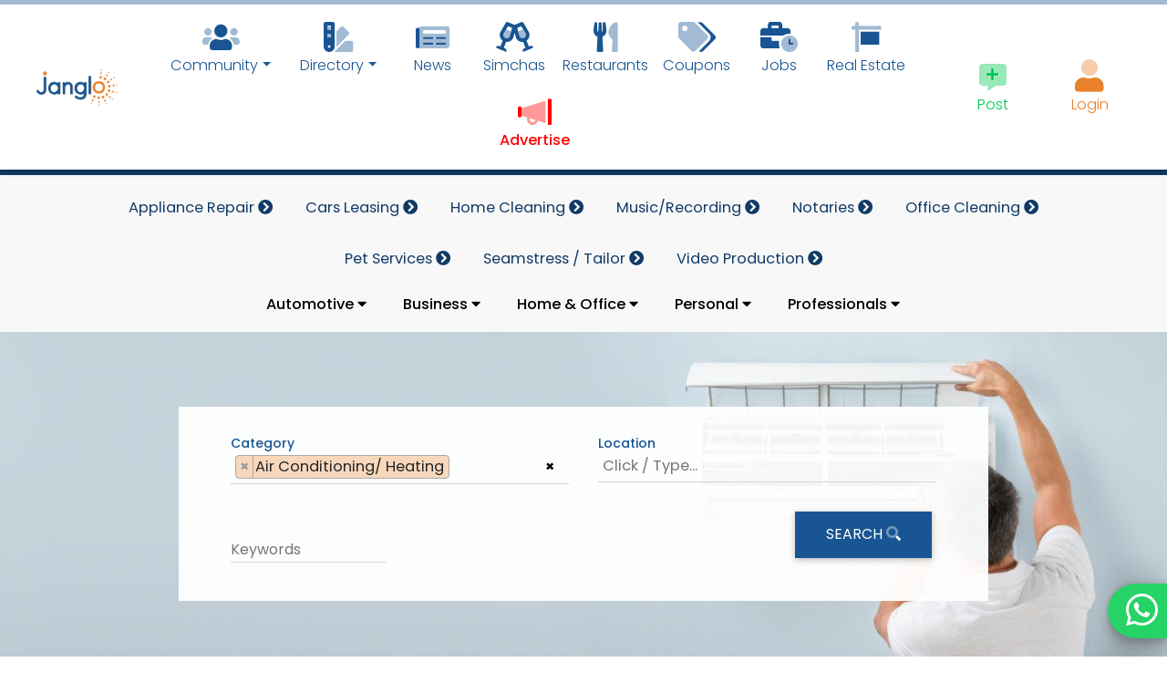

--- FILE ---
content_type: text/html; charset=UTF-8
request_url: https://www.janglo.net/services/air-conditioning-heating
body_size: 38060
content:
<!DOCTYPE html>
<html lang="en">
<head>


 <!-- Google Tag Manager PREV

<script nonce = '0I4cTBmcBHcOFQOx'>(function(w,d,s,l,i){w[l]=w[l]||[];w[l].push({'gtm.start':
new Date().getTime(),event:'gtm.js'});var f=d.getElementsByTagName(s)[0],
j=d.createElement(s),dl=l!='dataLayer'?'&l='+l:'';j.async=true;j.src=
'https://www.googletagmanager.com/gtm.js?id='+i+dl;f.parentNode.insertBefore(j,f);
})(window,document,'script','dataLayer','GTM-N7L5SJ7');</script>
 End Google Tag Manager PREV -->


<!-- Google Tag Manager -->
<script nonce = '0I4cTBmcBHcOFQOx'>(function(w,d,s,l,i){w[l]=w[l]||[];w[l].push({'gtm.start':
new Date().getTime(),event:'gtm.js'});var f=d.getElementsByTagName(s)[0],
j=d.createElement(s),dl=l!='dataLayer'?'&l='+l:'';j.async=true;j.src=
'https://www.googletagmanager.com/gtm.js?id='+i+dl;f.parentNode.insertBefore(j,f);
})(window,document,'script','dataLayer','GTM-PLDGQSGP');</script>
<!-- End Google Tag Manager -->




	
  <meta charset="UTF-8">
  <meta name="viewport" content="width=device-width, initial-scale=1, shrink-to-fit=no">
  <meta http-equiv="x-ua-compatible" content="ie=edge">
  
  <!--<link  rel="preconnect" href="https://fonts.googleapis.com/css?family=Montserrat:300,400,500,700,900&display=swap">
 <link href="https://fonts.googleapis.com/css?family=Montserrat:300,400,500,700,900&display=swap" rel="stylesheet">
 -->
 
<link rel="preconnect" href="https://fonts.gstatic.com">
<link href="https://fonts.googleapis.com/css2?family=Poppins:wght@300;400;500;700;900&display=swap" rel="stylesheet">
 
 <style>
  html, body, input, button, .btn, .forceFont, .redactor-in, a {font-family: 'Poppins', sans-serif; !important;}
  
  nav.top-nav-collapse i.clpsnv,nav.top-nav-collapse br.clpsnv{display: none;}
  
  
   nav.top-nav-collapse .accountnavlnk>span>a { width: 30px; height: 30px;}
  nav.top-nav-collapse .accountnavlnk>span>a>i {font-size: 10px;}

  nav.top-nav-collapse .accountnavlnk .navinddlink   {margin-top: 0px !important; margin-bottom: 0px;}

  nav.top-nav-collapse .accountnavlnk 
.btn-floating>i {
line-height: 30px;
font-size: 16px;
    }
	
	
  nav.mainnavbar:not(.top-nav-collapse)   li{min-width: 90px;}
  
 </style>
 
	<base href="https://www.janglo.net">
	<link rel="apple-touch-icon" sizes="57x57" href="assets/siteicon/apple-icon-57x57.png">
	<link rel="apple-touch-icon" sizes="60x60" href="assets/siteicon/apple-icon-60x60.png">
	<link rel="apple-touch-icon" sizes="72x72" href="assets/siteicon/apple-icon-72x72.png">
	<link rel="apple-touch-icon" sizes="76x76" href="assets/siteicon/apple-icon-76x76.png">
	<link rel="apple-touch-icon" sizes="114x114" href="assets/siteicon/apple-icon-114x114.png">
	<link rel="apple-touch-icon" sizes="120x120" href="assets/siteicon/apple-icon-120x120.png">
	<link rel="apple-touch-icon" sizes="144x144" href="assets/siteicon/apple-icon-144x144.png">
	<link rel="apple-touch-icon" sizes="152x152" href="assets/siteicon/apple-icon-152x152.png">
	<link rel="apple-touch-icon" sizes="180x180" href="assets/siteicon/apple-icon-180x180.png">
	<link rel="icon" type="image/png" sizes="192x192"  href="assets/siteicon/android-icon-192x192.png">
	<link rel="icon" type="image/png" sizes="32x32" href="assets/siteicon/favicon-32x32.png">
	<link rel="icon" type="image/png" sizes="96x96" href="assets/siteicon/favicon-96x96.png">
	<link rel="icon" type="image/png" sizes="16x16" href="assets/siteicon/favicon-16x16.png">
	<meta name="msapplication-TileColor" content="#185592">
	<meta name="msapplication-TileImage" content="assets/siteicon/ms-icon-144x144.png">
	<meta name="theme-color" content="#185592">

	

  <title>Air Conditioning/ Heating - Services in Israel</title>
  
  
<meta property="og:title" content="Air Conditioning/ Heating - Services in Israel" />
<meta property="og:description" content="Air Conditioning/ Heating - Professional services listed according to categories in Israel. Services for residential and commercial activities in Israel. Professional services offered in all categories in Israel. " />
<meta property="og:image" content="assets/catcovers/serv_air-ting_5f022969688d5.jpg" />
<meta property="og:image:type" content="image/jpeg" />
<meta property="og:image:alt" content="Air Conditioning/ Heating - Professional services listed according to categories in Israel. Services for residential and commercial activities in Israel. Professional services offered in all categories in Israel. ">

<meta name="title" content="Air Conditioning/ Heating - Services in Israel">
<meta name="description" content="Air Conditioning/ Heating - Professional services listed according to categories in Israel. Services for residential and commercial activities in Israel. Professional services offered in all categories in Israel. ">
<meta name="image" content="assets/catcovers/serv_air-ting_5f022969688d5.jpg">


  <!-- MDB icon --> 


  
<link rel="stylesheet" href="assets/mdb2/css/bootstrap.min.css?1">
<link rel="stylesheet" href="assets/mdb2/css/mdb.min.css?1">
<link rel="stylesheet" href="assets/mdb2/mdb-addons/mdb-file-upload.min.css?1">
<link rel="stylesheet" href="assets/bss/bootstrap-select.min.css">
<link rel="stylesheet" href="assets/select2/select2.min.css">
<link rel="stylesheet" href="assets/redactornv/redactor.min.css?111" />
<link rel="stylesheet" href="assets/sa/sweetalert2.min.css" />
<link rel="stylesheet" href="assets/fa/css/all.min.css" /> 
<link rel="stylesheet" href="assets/lb/css/lightbox.min.css" /> 
<link rel="stylesheet" href="assets/ns/nouislider.min.css" />
<link rel="stylesheet" href="assets/flags/flags.css" />
<link rel="stylesheet" href="assets/fp/flatpickr.min.css" />
<link rel="stylesheet" href="assets/jqac/easy-autocomplete.min.css" />
<link rel="stylesheet" href="assets/slims/slimselect.min.css" />

  <style>
  
 
  
  .moderplace{background-color: rgba(123,123,123, 0.2); padding: 4px;}

.top-border-brand {border-top: solid 3px #134475;}

.bottomboxlistingreal {
    eposition: absolute;
    bottom: 0%;
    width: 100%;
    background-color: white !important;
    color: black !important;

}
.bottomboxlistingreal {
    padding-bottom: 33.33%;
    height: 0;
}
.bottomboxlistingreal {
    min-height: 140px !important;
}
.bottomboxlistingreal h4 {font-size: 18px;}


.realsqr .boxlisting .image-view-4-3 {
    border-radius: 0px 0px 0 0 !important;
}


.pureContent a {  text-decoration: underline; color: #1066B1;}

.menuofactscase_unpublishshow .publishbtinmn {display: none;}
.menuofactscase_publishshow .unpublishbtinmn {display: none;}


.itemReview {margin-top: 16px; border-radius: 0 30px 0 30px;}
.itemReview {background-color: #EFF2F7; padding: 16px;}

.couponbrd {

background-image: repeating-linear-gradient(0deg, #c70a0a, #c70a0a 10px, transparent 10px, transparent 16px, #c70a0a 16px), repeating-linear-gradient(90deg, #c70a0a, #c70a0a 10px, transparent 10px, transparent 16px, #c70a0a 16px), repeating-linear-gradient(180deg, #c70a0a, #c70a0a 10px, transparent 10px, transparent 16px, #c70a0a 16px), repeating-linear-gradient(270deg, #c70a0a, #c70a0a 10px, transparent 10px, transparent 16px, #c70a0a 16px);
background-size: 2px calc(100% + 16px), calc(100% + 16px) 2px, 2px calc(100% + 16px) , calc(100% + 16px) 2px;
background-position: 0 0, 0 0, 100% 0, 0 100%;
background-repeat: no-repeat;
animation: borderAnimation 1s infinite linear;




}
.couponbrd:after{
content: '✂'; 
position: absolute;
top: -18px;
left: 10px;
font-size: 26px;
color: #C70A0A;
}

@keyframes borderAnimation {
from { background-position: 0 0, -16px 0, 100% -16px, 0 100%; }
to { background-position: 0 -16px, 0 0, 100% 0, -16px 100%; }
}

.couponbrd {
padding-top: 20px !important;
padding-bottom: 26px !important;

}



@media (min-width: 992px)
{
.colofprms {width: 340px;}
}

.bg-whiteblue{
	background-color: #F5F8FD;
}

.icomonpst { font-weight: 500;  color: #185592; font-size: 14px; bottom: 0; margin-top: -20px;}
.dimimage .image-view-4-3XX  {  filter: grayscale(100%) !important;}

.hideCNTC .nicebreak {display: none !important;}

.text-brand-orange {color: #E8822C;}
.bg-brand-orange {background-color: #E8822C;}
.nicebreak {
display: inline-flex !important;
  /* These are technically the same, but use both */
  overflow-wrap: break-word;
  word-wrap: break-word;

  -ms-word-break: break-all;
  /* This is the dangerous one in WebKit, as it breaks things wherever */
  word-break: break-word;
  /* Instead use this non-standard one: */


  /* Adds a hyphen where the word breaks, if supported (No Blink) */
  -ms-hyphens: auto;
  -moz-hyphens: auto;
  -webkit-hyphens: auto;
  hyphens: auto;

}




.insqrtitle { text-overflow: ellipsis; dwhite-space: nowrap;
  overflow: hidden; height: 60px;}
.boxTopLabels {text-overflow: ellipsis; dwhite-space: nowrap;
  overflow: hidden;}
.bottomboxlisting  {min-height: 140px !important;}


.easy-autocomplete-container ul li div.unblock {display: flex;}
.easy-autocomplete-container  {max-width: 500px;}
.easy-autocomplete {width: 100% !important;
}

body { font-size: 102%; font-weight: 400;}
h1,h2,h3,h4,h5 {font-weight: 500;}
a {color: #113B66;}
a:hover, a:focus {text-decoration : none; a {color: #117B66;}}

input {font-weight: 400;}

.font-weight-bold, strong, b {
    font-weight: 500!important;
}

.unselectable {
	-webkit-user-select: none; /* Safari */        
-moz-user-select: none; /* Firefox */
-ms-user-select: none; /* IE10+/Edge */
user-select: none; /* Standard */
}
.bg-offwhite{background-color : #F8F8F8;}

.text-brand-dark {color: #134475;}
.text-brand {color: #185592;}
a.text-brand {color: #185592;}
a.navlink.text-brand {color: #185592 !important;}

.navbar.navbar-light.text-brand .navbar.navbar-light .navbar-nav .nav-item .nav-link.text-brand
{
	color: #185592 !important;
}

.text-brand-force {color: #185592 !important;}
.bg-brand {background-color: #185592;}
.bg-darkish {background-color: #D9D9D9;}
.bg-brand-dark {background-color: #134475;}
.bg-brand-orange {background-color: #E9822D;}


.btn-brand {background-color: #185592; 
color: white;}
.btn-brand:hover, .btn-brand:focus {
background-color: #E9822D;
color: white;
}


.btn-brand-invert {background-color: #E9822D; 
color: white;}
.btn-brand-invert:hover, .btn-brand-invert:focus {
background-color: #185592;
color: white;
}


.paginate_button  {background-color: #185592; color: white !important;}

.pagination .page-item.active .page-link
{
background-color: #E9822D;
}

.pagination .page-item:hover .page-link,
.pagination .page-item.active :hover .page-link
{
background-color: #EFA669 !important;
}
.pagination .page-item .page-link
{
color: white;
}



#redactor-progress{
height: 50vh;
opacity: 0.95;
}

#redactor-progress::after{
content: 'Image Uploading...';
position: fixed;
color: white;

display: block;
left: 0;
right: 0;
top: 20vh;
text-align: center;
font-size: 30px;
}


.bouncingI {position: absolute; left: 0; right: 0; text-align: center;}


/* Change Autocomplete styles in Chrome*/
input:-webkit-autofill,
input:-webkit-autofill:hover, 
input:-webkit-autofill:focus,
textarea:-webkit-autofill,
textarea:-webkit-autofill:hover,
textarea:-webkit-autofill:focus,
select:-webkit-autofill,
select:-webkit-autofill:hover,
select:-webkit-autofill:focus {
 -webkit-box-shadow: 0 0 0 30px #F8F8F8 inset !important;
}

.smallSearch {-webkit-appearance: inherit;  -webkit-appearance:initial;
border: none; background-color: transparent; color: gray; cursor: pointer;}

.smallSearch:hover {color: #E88430;}

.chunk-header .backText {position: absolute; display: block; overflow: hidden; white-space: nowrap; top: -60px; left: -80px; z-index: 0; font-size: 150px; font-weight: 900;
color: #F4F7FA;}

.chunk-header .front-title {z-index: 13; position: absolute; top: 60px; left: 0; font-size: 30px; font-weight: 700;}



.arrows {
	width: 60px;
	height: 72px;
	position: absolute;
	left: 50%;
	margin-left: -30px;
	bottom: 20px;
	z-index: 30;
}

.arrows path {
	stroke: #185592;
	fill: transparent;
	stroke-width: 3px;	
	animation: arrow 5s infinite;
	-webkit-animation: arrow 5s infinite; 
}

@keyframes arrow
{
0% {opacity:0}
40% {opacity:1}
80% {opacity:0}
100% {opacity:0}
}

@-webkit-keyframes arrow /*Safari and Chrome*/
{
0% {opacity:0}
40% {opacity:1}
80% {opacity:0}
100% {opacity:0}
}

.arrows path.a1 {
	animation-delay:-1s;
	-webkit-animation-delay:-1s; /* Safari 和 Chrome */
}

.arrows path.a2 {
	animation-delay:-0.5s;
	-webkit-animation-delay:-0.5s; /* Safari 和 Chrome */
}

.arrows path.a3 {	
	animation-delay:0s;
	-webkit-animation-delay:0s; /* Safari 和 Chrome */
}




.pureContent img  {max-width: 100%;}
.pureContent h1 {font-size: 30px;}

.swal2-content {padding: 8px !important;}

.dontLetImageLeak img {max-width: 100% !important;}

.dontLetImageLeak  {overflow-y: hidden;}


.single-post-hov:hover,.single-post-hov:focus {background-color: #F4F7FA11;  }

.single-post-hov:hover .overlay .mask {
    opacity: 1
}


.verified-pill {float: right; padding: 8px 10px;
border-radius: 50px 0 0 50px;
Xposition: absolute; right: 0;
margin-right: -16px;
margin-top: 8px;
}

.verified-pill {margin-left: 10px; margin-bottom: 20px;}

 .verified-pill.inpost 
{
margin-right: 0px !important;

}

.incol .verified-pill .textofpill{display: none;}

.bg-verified {background-color: #FCE7D6 !important; }
.incol.bg-verified1 {background-color:  inherit !important;}

/*!
 * Hover.css (http://ianlunn.github.io/Hover/)
 * Version: 2.3.2
 * Author: Ian Lunn @IanLunn
 * Author URL: http://ianlunn.co.uk/
 * Github: https://github.com/IanLunn/Hover

 * Hover.css Copyright Ian Lunn 2017. Generated with Sass.
 */.hvr-grow{display:inline-block;vertical-align:middle;-webkit-transform:perspective(1px) translateZ(0);transform:perspective(1px) translateZ(0);box-shadow:0 0 1px rgba(0,0,0,0);-webkit-transition-duration:.3s;transition-duration:.3s;-webkit-transition-property:transform;transition-property:transform}.hvr-grow:active,.hvr-grow:focus,.hvr-grow:hover{-webkit-transform:scale(1.1);transform:scale(1.1)}.hvr-shrink{display:inline-block;vertical-align:middle;-webkit-transform:perspective(1px) translateZ(0);transform:perspective(1px) translateZ(0);box-shadow:0 0 1px rgba(0,0,0,0);-webkit-transition-duration:.3s;transition-duration:.3s;-webkit-transition-property:transform;transition-property:transform}.hvr-shrink:active,.hvr-shrink:focus,.hvr-shrink:hover{-webkit-transform:scale(0.9);transform:scale(0.9)}@-webkit-keyframes hvr-pulse{25%{-webkit-transform:scale(1.1);transform:scale(1.1)}75%{-webkit-transform:scale(0.9);transform:scale(0.9)}}@keyframes hvr-pulse{25%{-webkit-transform:scale(1.1);transform:scale(1.1)}75%{-webkit-transform:scale(0.9);transform:scale(0.9)}}.hvr-pulse{display:inline-block;vertical-align:middle;-webkit-transform:perspective(1px) translateZ(0);transform:perspective(1px) translateZ(0);box-shadow:0 0 1px rgba(0,0,0,0)}.hvr-pulse:active,.hvr-pulse:focus,.hvr-pulse:hover{-webkit-animation-name:hvr-pulse;animation-name:hvr-pulse;-webkit-animation-duration:1s;animation-duration:1s;-webkit-animation-timing-function:linear;animation-timing-function:linear;-webkit-animation-iteration-count:infinite;animation-iteration-count:infinite}@-webkit-keyframes hvr-pulse-grow{to{-webkit-transform:scale(1.1);transform:scale(1.1)}}@keyframes hvr-pulse-grow{to{-webkit-transform:scale(1.1);transform:scale(1.1)}}.hvr-pulse-grow{display:inline-block;vertical-align:middle;-webkit-transform:perspective(1px) translateZ(0);transform:perspective(1px) translateZ(0);box-shadow:0 0 1px rgba(0,0,0,0)}.hvr-pulse-grow:active,.hvr-pulse-grow:focus,.hvr-pulse-grow:hover{-webkit-animation-name:hvr-pulse-grow;animation-name:hvr-pulse-grow;-webkit-animation-duration:.3s;animation-duration:.3s;-webkit-animation-timing-function:linear;animation-timing-function:linear;-webkit-animation-iteration-count:infinite;animation-iteration-count:infinite;-webkit-animation-direction:alternate;animation-direction:alternate}@-webkit-keyframes hvr-pulse-shrink{to{-webkit-transform:scale(0.9);transform:scale(0.9)}}@keyframes hvr-pulse-shrink{to{-webkit-transform:scale(0.9);transform:scale(0.9)}}.hvr-pulse-shrink{display:inline-block;vertical-align:middle;-webkit-transform:perspective(1px) translateZ(0);transform:perspective(1px) translateZ(0);box-shadow:0 0 1px rgba(0,0,0,0)}.hvr-pulse-shrink:active,.hvr-pulse-shrink:focus,.hvr-pulse-shrink:hover{-webkit-animation-name:hvr-pulse-shrink;animation-name:hvr-pulse-shrink;-webkit-animation-duration:.3s;animation-duration:.3s;-webkit-animation-timing-function:linear;animation-timing-function:linear;-webkit-animation-iteration-count:infinite;animation-iteration-count:infinite;-webkit-animation-direction:alternate;animation-direction:alternate}@-webkit-keyframes hvr-push{50%{-webkit-transform:scale(0.8);transform:scale(0.8)}100%{-webkit-transform:scale(1);transform:scale(1)}}@keyframes hvr-push{50%{-webkit-transform:scale(0.8);transform:scale(0.8)}100%{-webkit-transform:scale(1);transform:scale(1)}}.hvr-push{display:inline-block;vertical-align:middle;-webkit-transform:perspective(1px) translateZ(0);transform:perspective(1px) translateZ(0);box-shadow:0 0 1px rgba(0,0,0,0)}.hvr-push:active,.hvr-push:focus,.hvr-push:hover{-webkit-animation-name:hvr-push;animation-name:hvr-push;-webkit-animation-duration:.3s;animation-duration:.3s;-webkit-animation-timing-function:linear;animation-timing-function:linear;-webkit-animation-iteration-count:1;animation-iteration-count:1}@-webkit-keyframes hvr-pop{50%{-webkit-transform:scale(1.2);transform:scale(1.2)}}@keyframes hvr-pop{50%{-webkit-transform:scale(1.2);transform:scale(1.2)}}.hvr-pop{display:inline-block;vertical-align:middle;-webkit-transform:perspective(1px) translateZ(0);transform:perspective(1px) translateZ(0);box-shadow:0 0 1px rgba(0,0,0,0)}.hvr-pop:active,.hvr-pop:focus,.hvr-pop:hover{-webkit-animation-name:hvr-pop;animation-name:hvr-pop;-webkit-animation-duration:.3s;animation-duration:.3s;-webkit-animation-timing-function:linear;animation-timing-function:linear;-webkit-animation-iteration-count:1;animation-iteration-count:1}.hvr-bounce-in{display:inline-block;vertical-align:middle;-webkit-transform:perspective(1px) translateZ(0);transform:perspective(1px) translateZ(0);box-shadow:0 0 1px rgba(0,0,0,0);-webkit-transition-duration:.5s;transition-duration:.5s}.hvr-bounce-in:active,.hvr-bounce-in:focus,.hvr-bounce-in:hover{-webkit-transform:scale(1.2);transform:scale(1.2);-webkit-transition-timing-function:cubic-bezier(0.47,2.02,.31,-.36);transition-timing-function:cubic-bezier(0.47,2.02,.31,-.36)}.hvr-bounce-out{display:inline-block;vertical-align:middle;-webkit-transform:perspective(1px) translateZ(0);transform:perspective(1px) translateZ(0);box-shadow:0 0 1px rgba(0,0,0,0);-webkit-transition-duration:.5s;transition-duration:.5s}.hvr-bounce-out:active,.hvr-bounce-out:focus,.hvr-bounce-out:hover{-webkit-transform:scale(0.8);transform:scale(0.8);-webkit-transition-timing-function:cubic-bezier(0.47,2.02,.31,-.36);transition-timing-function:cubic-bezier(0.47,2.02,.31,-.36)}.hvr-rotate{display:inline-block;vertical-align:middle;-webkit-transform:perspective(1px) translateZ(0);transform:perspective(1px) translateZ(0);box-shadow:0 0 1px rgba(0,0,0,0);-webkit-transition-duration:.3s;transition-duration:.3s;-webkit-transition-property:transform;transition-property:transform}.hvr-rotate:active,.hvr-rotate:focus,.hvr-rotate:hover{-webkit-transform:rotate(4deg);transform:rotate(4deg)}.hvr-grow-rotate{display:inline-block;vertical-align:middle;-webkit-transform:perspective(1px) translateZ(0);transform:perspective(1px) translateZ(0);box-shadow:0 0 1px rgba(0,0,0,0);-webkit-transition-duration:.3s;transition-duration:.3s;-webkit-transition-property:transform;transition-property:transform}.hvr-grow-rotate:active,.hvr-grow-rotate:focus,.hvr-grow-rotate:hover{-webkit-transform:scale(1.1) rotate(4deg);transform:scale(1.1) rotate(4deg)}.hvr-float{display:inline-block;vertical-align:middle;-webkit-transform:perspective(1px) translateZ(0);transform:perspective(1px) translateZ(0);box-shadow:0 0 1px rgba(0,0,0,0);-webkit-transition-duration:.3s;transition-duration:.3s;-webkit-transition-property:transform;transition-property:transform;-webkit-transition-timing-function:ease-out;transition-timing-function:ease-out}.hvr-float:active,.hvr-float:focus,.hvr-float:hover{-webkit-transform:translateY(-8px);transform:translateY(-8px)}.hvr-sink{display:inline-block;vertical-align:middle;-webkit-transform:perspective(1px) translateZ(0);transform:perspective(1px) translateZ(0);box-shadow:0 0 1px rgba(0,0,0,0);-webkit-transition-duration:.3s;transition-duration:.3s;-webkit-transition-property:transform;transition-property:transform;-webkit-transition-timing-function:ease-out;transition-timing-function:ease-out}.hvr-sink:active,.hvr-sink:focus,.hvr-sink:hover{-webkit-transform:translateY(8px);transform:translateY(8px)}@-webkit-keyframes hvr-bob{0%{-webkit-transform:translateY(-8px);transform:translateY(-8px)}50%{-webkit-transform:translateY(-4px);transform:translateY(-4px)}100%{-webkit-transform:translateY(-8px);transform:translateY(-8px)}}@keyframes hvr-bob{0%{-webkit-transform:translateY(-8px);transform:translateY(-8px)}50%{-webkit-transform:translateY(-4px);transform:translateY(-4px)}100%{-webkit-transform:translateY(-8px);transform:translateY(-8px)}}@-webkit-keyframes hvr-bob-float{100%{-webkit-transform:translateY(-8px);transform:translateY(-8px)}}@keyframes hvr-bob-float{100%{-webkit-transform:translateY(-8px);transform:translateY(-8px)}}.hvr-bob{display:inline-block;vertical-align:middle;-webkit-transform:perspective(1px) translateZ(0);transform:perspective(1px) translateZ(0);box-shadow:0 0 1px rgba(0,0,0,0)}.hvr-bob:active,.hvr-bob:focus,.hvr-bob:hover{-webkit-animation-name:hvr-bob-float,hvr-bob;animation-name:hvr-bob-float,hvr-bob;-webkit-animation-duration:.3s,1.5s;animation-duration:.3s,1.5s;-webkit-animation-delay:0s,.3s;animation-delay:0s,.3s;-webkit-animation-timing-function:ease-out,ease-in-out;animation-timing-function:ease-out,ease-in-out;-webkit-animation-iteration-count:1,infinite;animation-iteration-count:1,infinite;-webkit-animation-fill-mode:forwards;animation-fill-mode:forwards;-webkit-animation-direction:normal,alternate;animation-direction:normal,alternate}@-webkit-keyframes hvr-hang{0%{-webkit-transform:translateY(8px);transform:translateY(8px)}50%{-webkit-transform:translateY(4px);transform:translateY(4px)}100%{-webkit-transform:translateY(8px);transform:translateY(8px)}}@keyframes hvr-hang{0%{-webkit-transform:translateY(8px);transform:translateY(8px)}50%{-webkit-transform:translateY(4px);transform:translateY(4px)}100%{-webkit-transform:translateY(8px);transform:translateY(8px)}}@-webkit-keyframes hvr-hang-sink{100%{-webkit-transform:translateY(8px);transform:translateY(8px)}}@keyframes hvr-hang-sink{100%{-webkit-transform:translateY(8px);transform:translateY(8px)}}.hvr-hang{display:inline-block;vertical-align:middle;-webkit-transform:perspective(1px) translateZ(0);transform:perspective(1px) translateZ(0);box-shadow:0 0 1px rgba(0,0,0,0)}.hvr-hang:active,.hvr-hang:focus,.hvr-hang:hover{-webkit-animation-name:hvr-hang-sink,hvr-hang;animation-name:hvr-hang-sink,hvr-hang;-webkit-animation-duration:.3s,1.5s;animation-duration:.3s,1.5s;-webkit-animation-delay:0s,.3s;animation-delay:0s,.3s;-webkit-animation-timing-function:ease-out,ease-in-out;animation-timing-function:ease-out,ease-in-out;-webkit-animation-iteration-count:1,infinite;animation-iteration-count:1,infinite;-webkit-animation-fill-mode:forwards;animation-fill-mode:forwards;-webkit-animation-direction:normal,alternate;animation-direction:normal,alternate}.hvr-skew{display:inline-block;vertical-align:middle;-webkit-transform:perspective(1px) translateZ(0);transform:perspective(1px) translateZ(0);box-shadow:0 0 1px rgba(0,0,0,0);-webkit-transition-duration:.3s;transition-duration:.3s;-webkit-transition-property:transform;transition-property:transform}.hvr-skew:active,.hvr-skew:focus,.hvr-skew:hover{-webkit-transform:skew(-10deg);transform:skew(-10deg)}.hvr-skew-forward{display:inline-block;vertical-align:middle;-webkit-transform:perspective(1px) translateZ(0);transform:perspective(1px) translateZ(0);box-shadow:0 0 1px rgba(0,0,0,0);-webkit-transition-duration:.3s;transition-duration:.3s;-webkit-transition-property:transform;transition-property:transform;-webkit-transform-origin:0 100%;transform-origin:0 100%}.hvr-skew-forward:active,.hvr-skew-forward:focus,.hvr-skew-forward:hover{-webkit-transform:skew(-10deg);transform:skew(-10deg)}.hvr-skew-backward{display:inline-block;vertical-align:middle;-webkit-transform:perspective(1px) translateZ(0);transform:perspective(1px) translateZ(0);box-shadow:0 0 1px rgba(0,0,0,0);-webkit-transition-duration:.3s;transition-duration:.3s;-webkit-transition-property:transform;transition-property:transform;-webkit-transform-origin:0 100%;transform-origin:0 100%}.hvr-skew-backward:active,.hvr-skew-backward:focus,.hvr-skew-backward:hover{-webkit-transform:skew(10deg);transform:skew(10deg)}@-webkit-keyframes hvr-wobble-vertical{16.65%{-webkit-transform:translateY(8px);transform:translateY(8px)}33.3%{-webkit-transform:translateY(-6px);transform:translateY(-6px)}49.95%{-webkit-transform:translateY(4px);transform:translateY(4px)}66.6%{-webkit-transform:translateY(-2px);transform:translateY(-2px)}83.25%{-webkit-transform:translateY(1px);transform:translateY(1px)}100%{-webkit-transform:translateY(0);transform:translateY(0)}}@keyframes hvr-wobble-vertical{16.65%{-webkit-transform:translateY(8px);transform:translateY(8px)}33.3%{-webkit-transform:translateY(-6px);transform:translateY(-6px)}49.95%{-webkit-transform:translateY(4px);transform:translateY(4px)}66.6%{-webkit-transform:translateY(-2px);transform:translateY(-2px)}83.25%{-webkit-transform:translateY(1px);transform:translateY(1px)}100%{-webkit-transform:translateY(0);transform:translateY(0)}}.hvr-wobble-vertical{display:inline-block;vertical-align:middle;-webkit-transform:perspective(1px) translateZ(0);transform:perspective(1px) translateZ(0);box-shadow:0 0 1px rgba(0,0,0,0)}.hvr-wobble-vertical:active,.hvr-wobble-vertical:focus,.hvr-wobble-vertical:hover{-webkit-animation-name:hvr-wobble-vertical;animation-name:hvr-wobble-vertical;-webkit-animation-duration:1s;animation-duration:1s;-webkit-animation-timing-function:ease-in-out;animation-timing-function:ease-in-out;-webkit-animation-iteration-count:1;animation-iteration-count:1}@-webkit-keyframes hvr-wobble-horizontal{16.65%{-webkit-transform:translateX(8px);transform:translateX(8px)}33.3%{-webkit-transform:translateX(-6px);transform:translateX(-6px)}49.95%{-webkit-transform:translateX(4px);transform:translateX(4px)}66.6%{-webkit-transform:translateX(-2px);transform:translateX(-2px)}83.25%{-webkit-transform:translateX(1px);transform:translateX(1px)}100%{-webkit-transform:translateX(0);transform:translateX(0)}}@keyframes hvr-wobble-horizontal{16.65%{-webkit-transform:translateX(8px);transform:translateX(8px)}33.3%{-webkit-transform:translateX(-6px);transform:translateX(-6px)}49.95%{-webkit-transform:translateX(4px);transform:translateX(4px)}66.6%{-webkit-transform:translateX(-2px);transform:translateX(-2px)}83.25%{-webkit-transform:translateX(1px);transform:translateX(1px)}100%{-webkit-transform:translateX(0);transform:translateX(0)}}.hvr-wobble-horizontal{display:inline-block;vertical-align:middle;-webkit-transform:perspective(1px) translateZ(0);transform:perspective(1px) translateZ(0);box-shadow:0 0 1px rgba(0,0,0,0)}.hvr-wobble-horizontal:active,.hvr-wobble-horizontal:focus,.hvr-wobble-horizontal:hover{-webkit-animation-name:hvr-wobble-horizontal;animation-name:hvr-wobble-horizontal;-webkit-animation-duration:1s;animation-duration:1s;-webkit-animation-timing-function:ease-in-out;animation-timing-function:ease-in-out;-webkit-animation-iteration-count:1;animation-iteration-count:1}@-webkit-keyframes hvr-wobble-to-bottom-right{16.65%{-webkit-transform:translate(8px,8px);transform:translate(8px,8px)}33.3%{-webkit-transform:translate(-6px,-6px);transform:translate(-6px,-6px)}49.95%{-webkit-transform:translate(4px,4px);transform:translate(4px,4px)}66.6%{-webkit-transform:translate(-2px,-2px);transform:translate(-2px,-2px)}83.25%{-webkit-transform:translate(1px,1px);transform:translate(1px,1px)}100%{-webkit-transform:translate(0,0);transform:translate(0,0)}}@keyframes hvr-wobble-to-bottom-right{16.65%{-webkit-transform:translate(8px,8px);transform:translate(8px,8px)}33.3%{-webkit-transform:translate(-6px,-6px);transform:translate(-6px,-6px)}49.95%{-webkit-transform:translate(4px,4px);transform:translate(4px,4px)}66.6%{-webkit-transform:translate(-2px,-2px);transform:translate(-2px,-2px)}83.25%{-webkit-transform:translate(1px,1px);transform:translate(1px,1px)}100%{-webkit-transform:translate(0,0);transform:translate(0,0)}}.hvr-wobble-to-bottom-right{display:inline-block;vertical-align:middle;-webkit-transform:perspective(1px) translateZ(0);transform:perspective(1px) translateZ(0);box-shadow:0 0 1px rgba(0,0,0,0)}.hvr-wobble-to-bottom-right:active,.hvr-wobble-to-bottom-right:focus,.hvr-wobble-to-bottom-right:hover{-webkit-animation-name:hvr-wobble-to-bottom-right;animation-name:hvr-wobble-to-bottom-right;-webkit-animation-duration:1s;animation-duration:1s;-webkit-animation-timing-function:ease-in-out;animation-timing-function:ease-in-out;-webkit-animation-iteration-count:1;animation-iteration-count:1}@-webkit-keyframes hvr-wobble-to-top-right{16.65%{-webkit-transform:translate(8px,-8px);transform:translate(8px,-8px)}33.3%{-webkit-transform:translate(-6px,6px);transform:translate(-6px,6px)}49.95%{-webkit-transform:translate(4px,-4px);transform:translate(4px,-4px)}66.6%{-webkit-transform:translate(-2px,2px);transform:translate(-2px,2px)}83.25%{-webkit-transform:translate(1px,-1px);transform:translate(1px,-1px)}100%{-webkit-transform:translate(0,0);transform:translate(0,0)}}@keyframes hvr-wobble-to-top-right{16.65%{-webkit-transform:translate(8px,-8px);transform:translate(8px,-8px)}33.3%{-webkit-transform:translate(-6px,6px);transform:translate(-6px,6px)}49.95%{-webkit-transform:translate(4px,-4px);transform:translate(4px,-4px)}66.6%{-webkit-transform:translate(-2px,2px);transform:translate(-2px,2px)}83.25%{-webkit-transform:translate(1px,-1px);transform:translate(1px,-1px)}100%{-webkit-transform:translate(0,0);transform:translate(0,0)}}.hvr-wobble-to-top-right{display:inline-block;vertical-align:middle;-webkit-transform:perspective(1px) translateZ(0);transform:perspective(1px) translateZ(0);box-shadow:0 0 1px rgba(0,0,0,0)}.hvr-wobble-to-top-right:active,.hvr-wobble-to-top-right:focus,.hvr-wobble-to-top-right:hover{-webkit-animation-name:hvr-wobble-to-top-right;animation-name:hvr-wobble-to-top-right;-webkit-animation-duration:1s;animation-duration:1s;-webkit-animation-timing-function:ease-in-out;animation-timing-function:ease-in-out;-webkit-animation-iteration-count:1;animation-iteration-count:1}@-webkit-keyframes hvr-wobble-top{16.65%{-webkit-transform:skew(-12deg);transform:skew(-12deg)}33.3%{-webkit-transform:skew(10deg);transform:skew(10deg)}49.95%{-webkit-transform:skew(-6deg);transform:skew(-6deg)}66.6%{-webkit-transform:skew(4deg);transform:skew(4deg)}83.25%{-webkit-transform:skew(-2deg);transform:skew(-2deg)}100%{-webkit-transform:skew(0);transform:skew(0)}}@keyframes hvr-wobble-top{16.65%{-webkit-transform:skew(-12deg);transform:skew(-12deg)}33.3%{-webkit-transform:skew(10deg);transform:skew(10deg)}49.95%{-webkit-transform:skew(-6deg);transform:skew(-6deg)}66.6%{-webkit-transform:skew(4deg);transform:skew(4deg)}83.25%{-webkit-transform:skew(-2deg);transform:skew(-2deg)}100%{-webkit-transform:skew(0);transform:skew(0)}}.hvr-wobble-top{display:inline-block;vertical-align:middle;-webkit-transform:perspective(1px) translateZ(0);transform:perspective(1px) translateZ(0);box-shadow:0 0 1px rgba(0,0,0,0);-webkit-transform-origin:0 100%;transform-origin:0 100%}.hvr-wobble-top:active,.hvr-wobble-top:focus,.hvr-wobble-top:hover{-webkit-animation-name:hvr-wobble-top;animation-name:hvr-wobble-top;-webkit-animation-duration:1s;animation-duration:1s;-webkit-animation-timing-function:ease-in-out;animation-timing-function:ease-in-out;-webkit-animation-iteration-count:1;animation-iteration-count:1}@-webkit-keyframes hvr-wobble-bottom{16.65%{-webkit-transform:skew(-12deg);transform:skew(-12deg)}33.3%{-webkit-transform:skew(10deg);transform:skew(10deg)}49.95%{-webkit-transform:skew(-6deg);transform:skew(-6deg)}66.6%{-webkit-transform:skew(4deg);transform:skew(4deg)}83.25%{-webkit-transform:skew(-2deg);transform:skew(-2deg)}100%{-webkit-transform:skew(0);transform:skew(0)}}@keyframes hvr-wobble-bottom{16.65%{-webkit-transform:skew(-12deg);transform:skew(-12deg)}33.3%{-webkit-transform:skew(10deg);transform:skew(10deg)}49.95%{-webkit-transform:skew(-6deg);transform:skew(-6deg)}66.6%{-webkit-transform:skew(4deg);transform:skew(4deg)}83.25%{-webkit-transform:skew(-2deg);transform:skew(-2deg)}100%{-webkit-transform:skew(0);transform:skew(0)}}.hvr-wobble-bottom{display:inline-block;vertical-align:middle;-webkit-transform:perspective(1px) translateZ(0);transform:perspective(1px) translateZ(0);box-shadow:0 0 1px rgba(0,0,0,0);-webkit-transform-origin:100% 0;transform-origin:100% 0}.hvr-wobble-bottom:active,.hvr-wobble-bottom:focus,.hvr-wobble-bottom:hover{-webkit-animation-name:hvr-wobble-bottom;animation-name:hvr-wobble-bottom;-webkit-animation-duration:1s;animation-duration:1s;-webkit-animation-timing-function:ease-in-out;animation-timing-function:ease-in-out;-webkit-animation-iteration-count:1;animation-iteration-count:1}@-webkit-keyframes hvr-wobble-skew{16.65%{-webkit-transform:skew(-12deg);transform:skew(-12deg)}33.3%{-webkit-transform:skew(10deg);transform:skew(10deg)}49.95%{-webkit-transform:skew(-6deg);transform:skew(-6deg)}66.6%{-webkit-transform:skew(4deg);transform:skew(4deg)}83.25%{-webkit-transform:skew(-2deg);transform:skew(-2deg)}100%{-webkit-transform:skew(0);transform:skew(0)}}@keyframes hvr-wobble-skew{16.65%{-webkit-transform:skew(-12deg);transform:skew(-12deg)}33.3%{-webkit-transform:skew(10deg);transform:skew(10deg)}49.95%{-webkit-transform:skew(-6deg);transform:skew(-6deg)}66.6%{-webkit-transform:skew(4deg);transform:skew(4deg)}83.25%{-webkit-transform:skew(-2deg);transform:skew(-2deg)}100%{-webkit-transform:skew(0);transform:skew(0)}}.hvr-wobble-skew{display:inline-block;vertical-align:middle;-webkit-transform:perspective(1px) translateZ(0);transform:perspective(1px) translateZ(0);box-shadow:0 0 1px rgba(0,0,0,0)}.hvr-wobble-skew:active,.hvr-wobble-skew:focus,.hvr-wobble-skew:hover{-webkit-animation-name:hvr-wobble-skew;animation-name:hvr-wobble-skew;-webkit-animation-duration:1s;animation-duration:1s;-webkit-animation-timing-function:ease-in-out;animation-timing-function:ease-in-out;-webkit-animation-iteration-count:1;animation-iteration-count:1}@-webkit-keyframes hvr-buzz{50%{-webkit-transform:translateX(3px) rotate(2deg);transform:translateX(3px) rotate(2deg)}100%{-webkit-transform:translateX(-3px) rotate(-2deg);transform:translateX(-3px) rotate(-2deg)}}@keyframes hvr-buzz{50%{-webkit-transform:translateX(3px) rotate(2deg);transform:translateX(3px) rotate(2deg)}100%{-webkit-transform:translateX(-3px) rotate(-2deg);transform:translateX(-3px) rotate(-2deg)}}.hvr-buzz{display:inline-block;vertical-align:middle;-webkit-transform:perspective(1px) translateZ(0);transform:perspective(1px) translateZ(0);box-shadow:0 0 1px rgba(0,0,0,0)}.hvr-buzz:active,.hvr-buzz:focus,.hvr-buzz:hover{-webkit-animation-name:hvr-buzz;animation-name:hvr-buzz;-webkit-animation-duration:.15s;animation-duration:.15s;-webkit-animation-timing-function:linear;animation-timing-function:linear;-webkit-animation-iteration-count:infinite;animation-iteration-count:infinite}@-webkit-keyframes hvr-buzz-out{10%{-webkit-transform:translateX(3px) rotate(2deg);transform:translateX(3px) rotate(2deg)}20%{-webkit-transform:translateX(-3px) rotate(-2deg);transform:translateX(-3px) rotate(-2deg)}30%{-webkit-transform:translateX(3px) rotate(2deg);transform:translateX(3px) rotate(2deg)}40%{-webkit-transform:translateX(-3px) rotate(-2deg);transform:translateX(-3px) rotate(-2deg)}50%{-webkit-transform:translateX(2px) rotate(1deg);transform:translateX(2px) rotate(1deg)}60%{-webkit-transform:translateX(-2px) rotate(-1deg);transform:translateX(-2px) rotate(-1deg)}70%{-webkit-transform:translateX(2px) rotate(1deg);transform:translateX(2px) rotate(1deg)}80%{-webkit-transform:translateX(-2px) rotate(-1deg);transform:translateX(-2px) rotate(-1deg)}90%{-webkit-transform:translateX(1px) rotate(0);transform:translateX(1px) rotate(0)}100%{-webkit-transform:translateX(-1px) rotate(0);transform:translateX(-1px) rotate(0)}}@keyframes hvr-buzz-out{10%{-webkit-transform:translateX(3px) rotate(2deg);transform:translateX(3px) rotate(2deg)}20%{-webkit-transform:translateX(-3px) rotate(-2deg);transform:translateX(-3px) rotate(-2deg)}30%{-webkit-transform:translateX(3px) rotate(2deg);transform:translateX(3px) rotate(2deg)}40%{-webkit-transform:translateX(-3px) rotate(-2deg);transform:translateX(-3px) rotate(-2deg)}50%{-webkit-transform:translateX(2px) rotate(1deg);transform:translateX(2px) rotate(1deg)}60%{-webkit-transform:translateX(-2px) rotate(-1deg);transform:translateX(-2px) rotate(-1deg)}70%{-webkit-transform:translateX(2px) rotate(1deg);transform:translateX(2px) rotate(1deg)}80%{-webkit-transform:translateX(-2px) rotate(-1deg);transform:translateX(-2px) rotate(-1deg)}90%{-webkit-transform:translateX(1px) rotate(0);transform:translateX(1px) rotate(0)}100%{-webkit-transform:translateX(-1px) rotate(0);transform:translateX(-1px) rotate(0)}}.hvr-buzz-out{display:inline-block;vertical-align:middle;-webkit-transform:perspective(1px) translateZ(0);transform:perspective(1px) translateZ(0);box-shadow:0 0 1px rgba(0,0,0,0)}.hvr-buzz-out:active,.hvr-buzz-out:focus,.hvr-buzz-out:hover{-webkit-animation-name:hvr-buzz-out;animation-name:hvr-buzz-out;-webkit-animation-duration:.75s;animation-duration:.75s;-webkit-animation-timing-function:linear;animation-timing-function:linear;-webkit-animation-iteration-count:1;animation-iteration-count:1}.hvr-forward{display:inline-block;vertical-align:middle;-webkit-transform:perspective(1px) translateZ(0);transform:perspective(1px) translateZ(0);box-shadow:0 0 1px rgba(0,0,0,0);-webkit-transition-duration:.3s;transition-duration:.3s;-webkit-transition-property:transform;transition-property:transform}.hvr-forward:active,.hvr-forward:focus,.hvr-forward:hover{-webkit-transform:translateX(8px);transform:translateX(8px)}.hvr-backward{display:inline-block;vertical-align:middle;-webkit-transform:perspective(1px) translateZ(0);transform:perspective(1px) translateZ(0);box-shadow:0 0 1px rgba(0,0,0,0);-webkit-transition-duration:.3s;transition-duration:.3s;-webkit-transition-property:transform;transition-property:transform}.hvr-backward:active,.hvr-backward:focus,.hvr-backward:hover{-webkit-transform:translateX(-8px);transform:translateX(-8px)}.hvr-fade{display:inline-block;vertical-align:middle;-webkit-transform:perspective(1px) translateZ(0);transform:perspective(1px) translateZ(0);box-shadow:0 0 1px rgba(0,0,0,0);overflow:hidden;-webkit-transition-duration:.3s;transition-duration:.3s;-webkit-transition-property:color,background-color;transition-property:color,background-color}.hvr-fade:active,.hvr-fade:focus,.hvr-fade:hover{background-color:#2098D1;color:#fff}@-webkit-keyframes hvr-back-pulse{50%{background-color:rgba(32,152,209,.75)}}@keyframes hvr-back-pulse{50%{background-color:rgba(32,152,209,.75)}}.hvr-back-pulse{display:inline-block;vertical-align:middle;-webkit-transform:perspective(1px) translateZ(0);transform:perspective(1px) translateZ(0);box-shadow:0 0 1px rgba(0,0,0,0);overflow:hidden;-webkit-transition-duration:.5s;transition-duration:.5s;-webkit-transition-property:color,background-color;transition-property:color,background-color}.hvr-back-pulse:active,.hvr-back-pulse:focus,.hvr-back-pulse:hover{-webkit-animation-name:hvr-back-pulse;animation-name:hvr-back-pulse;-webkit-animation-duration:1s;animation-duration:1s;-webkit-animation-delay:.5s;animation-delay:.5s;-webkit-animation-timing-function:linear;animation-timing-function:linear;-webkit-animation-iteration-count:infinite;animation-iteration-count:infinite;background-color:#2098D1;background-color:#2098d1;color:#fff}.hvr-sweep-to-right{display:inline-block;vertical-align:middle;-webkit-transform:perspective(1px) translateZ(0);transform:perspective(1px) translateZ(0);box-shadow:0 0 1px rgba(0,0,0,0);position:relative;-webkit-transition-property:color;transition-property:color;-webkit-transition-duration:.3s;transition-duration:.3s}.hvr-sweep-to-right:before{content:"";position:absolute;z-index:-1;top:0;left:0;right:0;bottom:0;background:#2098D1;-webkit-transform:scaleX(0);transform:scaleX(0);-webkit-transform-origin:0 50%;transform-origin:0 50%;-webkit-transition-property:transform;transition-property:transform;-webkit-transition-duration:.3s;transition-duration:.3s;-webkit-transition-timing-function:ease-out;transition-timing-function:ease-out}.hvr-sweep-to-right:active,.hvr-sweep-to-right:focus,.hvr-sweep-to-right:hover{color:#fff}.hvr-sweep-to-right:active:before,.hvr-sweep-to-right:focus:before,.hvr-sweep-to-right:hover:before{-webkit-transform:scaleX(1);transform:scaleX(1)}.hvr-sweep-to-left{display:inline-block;vertical-align:middle;-webkit-transform:perspective(1px) translateZ(0);transform:perspective(1px) translateZ(0);box-shadow:0 0 1px rgba(0,0,0,0);position:relative;-webkit-transition-property:color;transition-property:color;-webkit-transition-duration:.3s;transition-duration:.3s}.hvr-sweep-to-left:before{content:"";position:absolute;z-index:-1;top:0;left:0;right:0;bottom:0;background:#2098D1;-webkit-transform:scaleX(0);transform:scaleX(0);-webkit-transform-origin:100% 50%;transform-origin:100% 50%;-webkit-transition-property:transform;transition-property:transform;-webkit-transition-duration:.3s;transition-duration:.3s;-webkit-transition-timing-function:ease-out;transition-timing-function:ease-out}.hvr-sweep-to-left:active,.hvr-sweep-to-left:focus,.hvr-sweep-to-left:hover{color:#fff}.hvr-sweep-to-left:active:before,.hvr-sweep-to-left:focus:before,.hvr-sweep-to-left:hover:before{-webkit-transform:scaleX(1);transform:scaleX(1)}.hvr-sweep-to-bottom{display:inline-block;vertical-align:middle;-webkit-transform:perspective(1px) translateZ(0);transform:perspective(1px) translateZ(0);box-shadow:0 0 1px rgba(0,0,0,0);position:relative;-webkit-transition-property:color;transition-property:color;-webkit-transition-duration:.3s;transition-duration:.3s}.hvr-sweep-to-bottom:before{content:"";position:absolute;z-index:-1;top:0;left:0;right:0;bottom:0;background:#2098D1;-webkit-transform:scaleY(0);transform:scaleY(0);-webkit-transform-origin:50% 0;transform-origin:50% 0;-webkit-transition-property:transform;transition-property:transform;-webkit-transition-duration:.3s;transition-duration:.3s;-webkit-transition-timing-function:ease-out;transition-timing-function:ease-out}.hvr-sweep-to-bottom:active,.hvr-sweep-to-bottom:focus,.hvr-sweep-to-bottom:hover{color:#fff}.hvr-sweep-to-bottom:active:before,.hvr-sweep-to-bottom:focus:before,.hvr-sweep-to-bottom:hover:before{-webkit-transform:scaleY(1);transform:scaleY(1)}.hvr-sweep-to-top{display:inline-block;vertical-align:middle;-webkit-transform:perspective(1px) translateZ(0);transform:perspective(1px) translateZ(0);box-shadow:0 0 1px rgba(0,0,0,0);position:relative;-webkit-transition-property:color;transition-property:color;-webkit-transition-duration:.3s;transition-duration:.3s}.hvr-sweep-to-top:before{content:"";position:absolute;z-index:-1;top:0;left:0;right:0;bottom:0;background:#2098D1;-webkit-transform:scaleY(0);transform:scaleY(0);-webkit-transform-origin:50% 100%;transform-origin:50% 100%;-webkit-transition-property:transform;transition-property:transform;-webkit-transition-duration:.3s;transition-duration:.3s;-webkit-transition-timing-function:ease-out;transition-timing-function:ease-out}.hvr-sweep-to-top:active,.hvr-sweep-to-top:focus,.hvr-sweep-to-top:hover{color:#fff}.hvr-sweep-to-top:active:before,.hvr-sweep-to-top:focus:before,.hvr-sweep-to-top:hover:before{-webkit-transform:scaleY(1);transform:scaleY(1)}.hvr-bounce-to-right{display:inline-block;vertical-align:middle;-webkit-transform:perspective(1px) translateZ(0);transform:perspective(1px) translateZ(0);box-shadow:0 0 1px rgba(0,0,0,0);position:relative;-webkit-transition-property:color;transition-property:color;-webkit-transition-duration:.5s;transition-duration:.5s}.hvr-bounce-to-right:before{content:"";position:absolute;z-index:-1;top:0;left:0;right:0;bottom:0;background:#2098D1;-webkit-transform:scaleX(0);transform:scaleX(0);-webkit-transform-origin:0 50%;transform-origin:0 50%;-webkit-transition-property:transform;transition-property:transform;-webkit-transition-duration:.5s;transition-duration:.5s;-webkit-transition-timing-function:ease-out;transition-timing-function:ease-out}.hvr-bounce-to-right:active,.hvr-bounce-to-right:focus,.hvr-bounce-to-right:hover{color:#fff}.hvr-bounce-to-right:active:before,.hvr-bounce-to-right:focus:before,.hvr-bounce-to-right:hover:before{-webkit-transform:scaleX(1);transform:scaleX(1);-webkit-transition-timing-function:cubic-bezier(0.52,1.64,.37,.66);transition-timing-function:cubic-bezier(0.52,1.64,.37,.66)}.hvr-bounce-to-left{display:inline-block;vertical-align:middle;-webkit-transform:perspective(1px) translateZ(0);transform:perspective(1px) translateZ(0);box-shadow:0 0 1px rgba(0,0,0,0);position:relative;-webkit-transition-property:color;transition-property:color;-webkit-transition-duration:.5s;transition-duration:.5s}.hvr-bounce-to-left:before{content:"";position:absolute;z-index:-1;top:0;left:0;right:0;bottom:0;background:#2098D1;-webkit-transform:scaleX(0);transform:scaleX(0);-webkit-transform-origin:100% 50%;transform-origin:100% 50%;-webkit-transition-property:transform;transition-property:transform;-webkit-transition-duration:.5s;transition-duration:.5s;-webkit-transition-timing-function:ease-out;transition-timing-function:ease-out}.hvr-bounce-to-left:active,.hvr-bounce-to-left:focus,.hvr-bounce-to-left:hover{color:#fff}.hvr-bounce-to-left:active:before,.hvr-bounce-to-left:focus:before,.hvr-bounce-to-left:hover:before{-webkit-transform:scaleX(1);transform:scaleX(1);-webkit-transition-timing-function:cubic-bezier(0.52,1.64,.37,.66);transition-timing-function:cubic-bezier(0.52,1.64,.37,.66)}.hvr-bounce-to-bottom{display:inline-block;vertical-align:middle;-webkit-transform:perspective(1px) translateZ(0);transform:perspective(1px) translateZ(0);box-shadow:0 0 1px rgba(0,0,0,0);position:relative;-webkit-transition-property:color;transition-property:color;-webkit-transition-duration:.5s;transition-duration:.5s}.hvr-bounce-to-bottom:before{content:"";position:absolute;z-index:-1;top:0;left:0;right:0;bottom:0;background:#2098D1;-webkit-transform:scaleY(0);transform:scaleY(0);-webkit-transform-origin:50% 0;transform-origin:50% 0;-webkit-transition-property:transform;transition-property:transform;-webkit-transition-duration:.5s;transition-duration:.5s;-webkit-transition-timing-function:ease-out;transition-timing-function:ease-out}.hvr-bounce-to-bottom:active,.hvr-bounce-to-bottom:focus,.hvr-bounce-to-bottom:hover{color:#fff}.hvr-bounce-to-bottom:active:before,.hvr-bounce-to-bottom:focus:before,.hvr-bounce-to-bottom:hover:before{-webkit-transform:scaleY(1);transform:scaleY(1);-webkit-transition-timing-function:cubic-bezier(0.52,1.64,.37,.66);transition-timing-function:cubic-bezier(0.52,1.64,.37,.66)}.hvr-bounce-to-top{display:inline-block;vertical-align:middle;-webkit-transform:perspective(1px) translateZ(0);transform:perspective(1px) translateZ(0);box-shadow:0 0 1px rgba(0,0,0,0);position:relative;-webkit-transition-property:color;transition-property:color;-webkit-transition-duration:.5s;transition-duration:.5s}.hvr-bounce-to-top:before{content:"";position:absolute;z-index:-1;top:0;left:0;right:0;bottom:0;background:#2098D1;-webkit-transform:scaleY(0);transform:scaleY(0);-webkit-transform-origin:50% 100%;transform-origin:50% 100%;-webkit-transition-property:transform;transition-property:transform;-webkit-transition-duration:.5s;transition-duration:.5s;-webkit-transition-timing-function:ease-out;transition-timing-function:ease-out}.hvr-bounce-to-top:active,.hvr-bounce-to-top:focus,.hvr-bounce-to-top:hover{color:#fff}.hvr-bounce-to-top:active:before,.hvr-bounce-to-top:focus:before,.hvr-bounce-to-top:hover:before{-webkit-transform:scaleY(1);transform:scaleY(1);-webkit-transition-timing-function:cubic-bezier(0.52,1.64,.37,.66);transition-timing-function:cubic-bezier(0.52,1.64,.37,.66)}.hvr-radial-out{display:inline-block;vertical-align:middle;-webkit-transform:perspective(1px) translateZ(0);transform:perspective(1px) translateZ(0);box-shadow:0 0 1px rgba(0,0,0,0);position:relative;overflow:hidden;background:#e1e1e1;-webkit-transition-property:color;transition-property:color;-webkit-transition-duration:.3s;transition-duration:.3s}.hvr-radial-out:before{content:"";position:absolute;z-index:-1;top:0;left:0;right:0;bottom:0;background:#2098D1;border-radius:100%;-webkit-transform:scale(0);transform:scale(0);-webkit-transition-property:transform;transition-property:transform;-webkit-transition-duration:.3s;transition-duration:.3s;-webkit-transition-timing-function:ease-out;transition-timing-function:ease-out}.hvr-radial-out:active,.hvr-radial-out:focus,.hvr-radial-out:hover{color:#fff}.hvr-radial-out:active:before,.hvr-radial-out:focus:before,.hvr-radial-out:hover:before{-webkit-transform:scale(2);transform:scale(2)}.hvr-radial-in{display:inline-block;vertical-align:middle;-webkit-transform:perspective(1px) translateZ(0);transform:perspective(1px) translateZ(0);box-shadow:0 0 1px rgba(0,0,0,0);position:relative;overflow:hidden;background:#2098D1;-webkit-transition-property:color;transition-property:color;-webkit-transition-duration:.3s;transition-duration:.3s}.hvr-radial-in:before{content:"";position:absolute;z-index:-1;top:0;left:0;right:0;bottom:0;background:#e1e1e1;border-radius:100%;-webkit-transform:scale(2);transform:scale(2);-webkit-transition-property:transform;transition-property:transform;-webkit-transition-duration:.3s;transition-duration:.3s;-webkit-transition-timing-function:ease-out;transition-timing-function:ease-out}.hvr-radial-in:active,.hvr-radial-in:focus,.hvr-radial-in:hover{color:#fff}.hvr-radial-in:active:before,.hvr-radial-in:focus:before,.hvr-radial-in:hover:before{-webkit-transform:scale(0);transform:scale(0)}.hvr-rectangle-in{display:inline-block;vertical-align:middle;-webkit-transform:perspective(1px) translateZ(0);transform:perspective(1px) translateZ(0);box-shadow:0 0 1px rgba(0,0,0,0);position:relative;background:#2098D1;-webkit-transition-property:color;transition-property:color;-webkit-transition-duration:.3s;transition-duration:.3s}.hvr-rectangle-in:before{content:"";position:absolute;z-index:-1;top:0;left:0;right:0;bottom:0;background:#e1e1e1;-webkit-transform:scale(1);transform:scale(1);-webkit-transition-property:transform;transition-property:transform;-webkit-transition-duration:.3s;transition-duration:.3s;-webkit-transition-timing-function:ease-out;transition-timing-function:ease-out}.hvr-rectangle-in:active,.hvr-rectangle-in:focus,.hvr-rectangle-in:hover{color:#fff}.hvr-rectangle-in:active:before,.hvr-rectangle-in:focus:before,.hvr-rectangle-in:hover:before{-webkit-transform:scale(0);transform:scale(0)}.hvr-rectangle-out{display:inline-block;vertical-align:middle;-webkit-transform:perspective(1px) translateZ(0);transform:perspective(1px) translateZ(0);box-shadow:0 0 1px rgba(0,0,0,0);position:relative;background:#e1e1e1;-webkit-transition-property:color;transition-property:color;-webkit-transition-duration:.3s;transition-duration:.3s}.hvr-rectangle-out:before{content:"";position:absolute;z-index:-1;top:0;left:0;right:0;bottom:0;background:#2098D1;-webkit-transform:scale(0);transform:scale(0);-webkit-transition-property:transform;transition-property:transform;-webkit-transition-duration:.3s;transition-duration:.3s;-webkit-transition-timing-function:ease-out;transition-timing-function:ease-out}.hvr-rectangle-out:active,.hvr-rectangle-out:focus,.hvr-rectangle-out:hover{color:#fff}.hvr-rectangle-out:active:before,.hvr-rectangle-out:focus:before,.hvr-rectangle-out:hover:before{-webkit-transform:scale(1);transform:scale(1)}.hvr-shutter-in-horizontal{display:inline-block;vertical-align:middle;-webkit-transform:perspective(1px) translateZ(0);transform:perspective(1px) translateZ(0);box-shadow:0 0 1px rgba(0,0,0,0);position:relative;background:#2098D1;-webkit-transition-property:color;transition-property:color;-webkit-transition-duration:.3s;transition-duration:.3s}.hvr-shutter-in-horizontal:before{content:"";position:absolute;z-index:-1;top:0;bottom:0;left:0;right:0;background:#e1e1e1;-webkit-transform:scaleX(1);transform:scaleX(1);-webkit-transform-origin:50%;transform-origin:50%;-webkit-transition-property:transform;transition-property:transform;-webkit-transition-duration:.3s;transition-duration:.3s;-webkit-transition-timing-function:ease-out;transition-timing-function:ease-out}.hvr-shutter-in-horizontal:active,.hvr-shutter-in-horizontal:focus,.hvr-shutter-in-horizontal:hover{color:#fff}.hvr-shutter-in-horizontal:active:before,.hvr-shutter-in-horizontal:focus:before,.hvr-shutter-in-horizontal:hover:before{-webkit-transform:scaleX(0);transform:scaleX(0)}.hvr-shutter-out-horizontal{display:inline-block;vertical-align:middle;-webkit-transform:perspective(1px) translateZ(0);transform:perspective(1px) translateZ(0);box-shadow:0 0 1px rgba(0,0,0,0);position:relative;background:#e1e1e1;-webkit-transition-property:color;transition-property:color;-webkit-transition-duration:.3s;transition-duration:.3s}.hvr-shutter-out-horizontal:before{content:"";position:absolute;z-index:-1;top:0;bottom:0;left:0;right:0;background:#2098D1;-webkit-transform:scaleX(0);transform:scaleX(0);-webkit-transform-origin:50%;transform-origin:50%;-webkit-transition-property:transform;transition-property:transform;-webkit-transition-duration:.3s;transition-duration:.3s;-webkit-transition-timing-function:ease-out;transition-timing-function:ease-out}.hvr-shutter-out-horizontal:active,.hvr-shutter-out-horizontal:focus,.hvr-shutter-out-horizontal:hover{color:#fff}.hvr-shutter-out-horizontal:active:before,.hvr-shutter-out-horizontal:focus:before,.hvr-shutter-out-horizontal:hover:before{-webkit-transform:scaleX(1);transform:scaleX(1)}.hvr-shutter-in-vertical{display:inline-block;vertical-align:middle;-webkit-transform:perspective(1px) translateZ(0);transform:perspective(1px) translateZ(0);box-shadow:0 0 1px rgba(0,0,0,0);position:relative;background:#2098D1;-webkit-transition-property:color;transition-property:color;-webkit-transition-duration:.3s;transition-duration:.3s}.hvr-shutter-in-vertical:before{content:"";position:absolute;z-index:-1;top:0;bottom:0;left:0;right:0;background:#e1e1e1;-webkit-transform:scaleY(1);transform:scaleY(1);-webkit-transform-origin:50%;transform-origin:50%;-webkit-transition-property:transform;transition-property:transform;-webkit-transition-duration:.3s;transition-duration:.3s;-webkit-transition-timing-function:ease-out;transition-timing-function:ease-out}.hvr-shutter-in-vertical:active,.hvr-shutter-in-vertical:focus,.hvr-shutter-in-vertical:hover{color:#fff}.hvr-shutter-in-vertical:active:before,.hvr-shutter-in-vertical:focus:before,.hvr-shutter-in-vertical:hover:before{-webkit-transform:scaleY(0);transform:scaleY(0)}.hvr-shutter-out-vertical{display:inline-block;vertical-align:middle;-webkit-transform:perspective(1px) translateZ(0);transform:perspective(1px) translateZ(0);box-shadow:0 0 1px rgba(0,0,0,0);position:relative;background:#e1e1e1;-webkit-transition-property:color;transition-property:color;-webkit-transition-duration:.3s;transition-duration:.3s}.hvr-shutter-out-vertical:before{content:"";position:absolute;z-index:-1;top:0;bottom:0;left:0;right:0;background:#2098D1;-webkit-transform:scaleY(0);transform:scaleY(0);-webkit-transform-origin:50%;transform-origin:50%;-webkit-transition-property:transform;transition-property:transform;-webkit-transition-duration:.3s;transition-duration:.3s;-webkit-transition-timing-function:ease-out;transition-timing-function:ease-out}.hvr-shutter-out-vertical:active,.hvr-shutter-out-vertical:focus,.hvr-shutter-out-vertical:hover{color:#fff}.hvr-shutter-out-vertical:active:before,.hvr-shutter-out-vertical:focus:before,.hvr-shutter-out-vertical:hover:before{-webkit-transform:scaleY(1);transform:scaleY(1)}.hvr-border-fade{display:inline-block;vertical-align:middle;-webkit-transform:perspective(1px) translateZ(0);transform:perspective(1px) translateZ(0);-webkit-transition-duration:.3s;transition-duration:.3s;-webkit-transition-property:box-shadow;transition-property:box-shadow;box-shadow:inset 0 0 0 4px #e1e1e1,0 0 1px rgba(0,0,0,0)}.hvr-border-fade:active,.hvr-border-fade:focus,.hvr-border-fade:hover{box-shadow:inset 0 0 0 4px #2098D1,0 0 1px rgba(0,0,0,0)}.hvr-hollow{display:inline-block;vertical-align:middle;-webkit-transform:perspective(1px) translateZ(0);transform:perspective(1px) translateZ(0);-webkit-transition-duration:.3s;transition-duration:.3s;-webkit-transition-property:background;transition-property:background;box-shadow:inset 0 0 0 4px #e1e1e1,0 0 1px rgba(0,0,0,0)}.hvr-hollow:active,.hvr-hollow:focus,.hvr-hollow:hover{background:0 0}.hvr-trim{display:inline-block;vertical-align:middle;-webkit-transform:perspective(1px) translateZ(0);transform:perspective(1px) translateZ(0);box-shadow:0 0 1px rgba(0,0,0,0);position:relative}.hvr-trim:before{content:'';position:absolute;border:#fff solid 4px;top:4px;left:4px;right:4px;bottom:4px;opacity:0;-webkit-transition-duration:.3s;transition-duration:.3s;-webkit-transition-property:opacity;transition-property:opacity}.hvr-trim:active:before,.hvr-trim:focus:before,.hvr-trim:hover:before{opacity:1}@-webkit-keyframes hvr-ripple-out{100%{top:-12px;right:-12px;bottom:-12px;left:-12px;opacity:0}}@keyframes hvr-ripple-out{100%{top:-12px;right:-12px;bottom:-12px;left:-12px;opacity:0}}.hvr-ripple-out{display:inline-block;vertical-align:middle;-webkit-transform:perspective(1px) translateZ(0);transform:perspective(1px) translateZ(0);box-shadow:0 0 1px rgba(0,0,0,0);position:relative}.hvr-ripple-out:before{content:'';position:absolute;border:#e1e1e1 solid 6px;top:0;right:0;bottom:0;left:0;-webkit-animation-duration:1s;animation-duration:1s}.hvr-ripple-out:active:before,.hvr-ripple-out:focus:before,.hvr-ripple-out:hover:before{-webkit-animation-name:hvr-ripple-out;animation-name:hvr-ripple-out}@-webkit-keyframes hvr-ripple-in{100%{top:0;right:0;bottom:0;left:0;opacity:1}}@keyframes hvr-ripple-in{100%{top:0;right:0;bottom:0;left:0;opacity:1}}.hvr-ripple-in{display:inline-block;vertical-align:middle;-webkit-transform:perspective(1px) translateZ(0);transform:perspective(1px) translateZ(0);box-shadow:0 0 1px rgba(0,0,0,0);position:relative}.hvr-ripple-in:before{content:'';position:absolute;border:#e1e1e1 solid 4px;top:-12px;right:-12px;bottom:-12px;left:-12px;opacity:0;-webkit-animation-duration:1s;animation-duration:1s}.hvr-ripple-in:active:before,.hvr-ripple-in:focus:before,.hvr-ripple-in:hover:before{-webkit-animation-name:hvr-ripple-in;animation-name:hvr-ripple-in}.hvr-outline-out{display:inline-block;vertical-align:middle;-webkit-transform:perspective(1px) translateZ(0);transform:perspective(1px) translateZ(0);box-shadow:0 0 1px rgba(0,0,0,0);position:relative}.hvr-outline-out:before{content:'';position:absolute;border:#e1e1e1 solid 4px;top:0;right:0;bottom:0;left:0;-webkit-transition-duration:.3s;transition-duration:.3s;-webkit-transition-property:top,right,bottom,left;transition-property:top,right,bottom,left}.hvr-outline-out:active:before,.hvr-outline-out:focus:before,.hvr-outline-out:hover:before{top:-8px;right:-8px;bottom:-8px;left:-8px}.hvr-outline-in{display:inline-block;vertical-align:middle;-webkit-transform:perspective(1px) translateZ(0);transform:perspective(1px) translateZ(0);box-shadow:0 0 1px rgba(0,0,0,0);position:relative}.hvr-outline-in:before{pointer-events:none;content:'';position:absolute;border:#e1e1e1 solid 4px;top:-16px;right:-16px;bottom:-16px;left:-16px;opacity:0;-webkit-transition-duration:.3s;transition-duration:.3s;-webkit-transition-property:top,right,bottom,left;transition-property:top,right,bottom,left}.hvr-outline-in:active:before,.hvr-outline-in:focus:before,.hvr-outline-in:hover:before{top:-8px;right:-8px;bottom:-8px;left:-8px;opacity:1}.hvr-round-corners{display:inline-block;vertical-align:middle;-webkit-transform:perspective(1px) translateZ(0);transform:perspective(1px) translateZ(0);box-shadow:0 0 1px rgba(0,0,0,0);-webkit-transition-duration:.3s;transition-duration:.3s;-webkit-transition-property:border-radius;transition-property:border-radius}.hvr-round-corners:active,.hvr-round-corners:focus,.hvr-round-corners:hover{border-radius:1em}.hvr-underline-from-left{display:inline-block;vertical-align:middle;-webkit-transform:perspective(1px) translateZ(0);transform:perspective(1px) translateZ(0);box-shadow:0 0 1px rgba(0,0,0,0);position:relative;overflow:hidden}.hvr-underline-from-left:before{content:"";position:absolute;z-index:-1;left:0;right:100%;bottom:0;background:#2098D1;height:4px;-webkit-transition-property:right;transition-property:right;-webkit-transition-duration:.3s;transition-duration:.3s;-webkit-transition-timing-function:ease-out;transition-timing-function:ease-out}.hvr-underline-from-left:active:before,.hvr-underline-from-left:focus:before,.hvr-underline-from-left:hover:before{right:0}.hvr-underline-from-center{display:inline-block;vertical-align:middle;-webkit-transform:perspective(1px) translateZ(0);transform:perspective(1px) translateZ(0);box-shadow:0 0 1px rgba(0,0,0,0);position:relative;overflow:hidden}.hvr-underline-from-center:before{content:"";position:absolute;z-index:-1;left:51%;right:51%;bottom:0;background:#2098D1;height:4px;-webkit-transition-property:left,right;transition-property:left,right;-webkit-transition-duration:.3s;transition-duration:.3s;-webkit-transition-timing-function:ease-out;transition-timing-function:ease-out}.hvr-underline-from-center:active:before,.hvr-underline-from-center:focus:before,.hvr-underline-from-center:hover:before{left:0;right:0}.hvr-underline-from-right{display:inline-block;vertical-align:middle;-webkit-transform:perspective(1px) translateZ(0);transform:perspective(1px) translateZ(0);box-shadow:0 0 1px rgba(0,0,0,0);position:relative;overflow:hidden}.hvr-underline-from-right:before{content:"";position:absolute;z-index:-1;left:100%;right:0;bottom:0;background:#2098D1;height:4px;-webkit-transition-property:left;transition-property:left;-webkit-transition-duration:.3s;transition-duration:.3s;-webkit-transition-timing-function:ease-out;transition-timing-function:ease-out}.hvr-underline-from-right:active:before,.hvr-underline-from-right:focus:before,.hvr-underline-from-right:hover:before{left:0}.hvr-overline-from-left{display:inline-block;vertical-align:middle;-webkit-transform:perspective(1px) translateZ(0);transform:perspective(1px) translateZ(0);box-shadow:0 0 1px rgba(0,0,0,0);position:relative;overflow:hidden}.hvr-overline-from-left:before{content:"";position:absolute;z-index:-1;left:0;right:100%;top:0;background:#2098D1;height:4px;-webkit-transition-property:right;transition-property:right;-webkit-transition-duration:.3s;transition-duration:.3s;-webkit-transition-timing-function:ease-out;transition-timing-function:ease-out}.hvr-overline-from-left:active:before,.hvr-overline-from-left:focus:before,.hvr-overline-from-left:hover:before{right:0}.hvr-overline-from-center{display:inline-block;vertical-align:middle;-webkit-transform:perspective(1px) translateZ(0);transform:perspective(1px) translateZ(0);box-shadow:0 0 1px rgba(0,0,0,0);position:relative;overflow:hidden}.hvr-overline-from-center:before{content:"";position:absolute;z-index:-1;left:51%;right:51%;top:0;background:#2098D1;height:4px;-webkit-transition-property:left,right;transition-property:left,right;-webkit-transition-duration:.3s;transition-duration:.3s;-webkit-transition-timing-function:ease-out;transition-timing-function:ease-out}.hvr-overline-from-center:active:before,.hvr-overline-from-center:focus:before,.hvr-overline-from-center:hover:before{left:0;right:0}.hvr-overline-from-right{display:inline-block;vertical-align:middle;-webkit-transform:perspective(1px) translateZ(0);transform:perspective(1px) translateZ(0);box-shadow:0 0 1px rgba(0,0,0,0);position:relative;overflow:hidden}.hvr-overline-from-right:before{content:"";position:absolute;z-index:-1;left:100%;right:0;top:0;background:#2098D1;height:4px;-webkit-transition-property:left;transition-property:left;-webkit-transition-duration:.3s;transition-duration:.3s;-webkit-transition-timing-function:ease-out;transition-timing-function:ease-out}.hvr-overline-from-right:active:before,.hvr-overline-from-right:focus:before,.hvr-overline-from-right:hover:before{left:0}.hvr-reveal{display:inline-block;vertical-align:middle;-webkit-transform:perspective(1px) translateZ(0);transform:perspective(1px) translateZ(0);box-shadow:0 0 1px rgba(0,0,0,0);position:relative;overflow:hidden}.hvr-reveal:before{content:"";position:absolute;z-index:-1;left:0;right:0;top:0;bottom:0;border-color:#2098D1;border-style:solid;border-width:0;-webkit-transition-property:border-width;transition-property:border-width;-webkit-transition-duration:.1s;transition-duration:.1s;-webkit-transition-timing-function:ease-out;transition-timing-function:ease-out}.hvr-reveal:active:before,.hvr-reveal:focus:before,.hvr-reveal:hover:before{-webkit-transform:translateY(0);transform:translateY(0);border-width:4px}.hvr-underline-reveal{display:inline-block;vertical-align:middle;-webkit-transform:perspective(1px) translateZ(0);transform:perspective(1px) translateZ(0);box-shadow:0 0 1px rgba(0,0,0,0);position:relative;overflow:hidden}.hvr-underline-reveal:before{content:"";position:absolute;z-index:-1;left:0;right:0;bottom:0;background:#2098D1;height:4px;-webkit-transform:translateY(4px);transform:translateY(4px);-webkit-transition-property:transform;transition-property:transform;-webkit-transition-duration:.3s;transition-duration:.3s;-webkit-transition-timing-function:ease-out;transition-timing-function:ease-out}.hvr-underline-reveal:active:before,.hvr-underline-reveal:focus:before,.hvr-underline-reveal:hover:before{-webkit-transform:translateY(0);transform:translateY(0)}.hvr-overline-reveal{display:inline-block;vertical-align:middle;-webkit-transform:perspective(1px) translateZ(0);transform:perspective(1px) translateZ(0);box-shadow:0 0 1px rgba(0,0,0,0);position:relative;overflow:hidden}.hvr-overline-reveal:before{content:"";position:absolute;z-index:-1;left:0;right:0;top:0;background:#2098D1;height:4px;-webkit-transform:translateY(-4px);transform:translateY(-4px);-webkit-transition-property:transform;transition-property:transform;-webkit-transition-duration:.3s;transition-duration:.3s;-webkit-transition-timing-function:ease-out;transition-timing-function:ease-out}.hvr-overline-reveal:active:before,.hvr-overline-reveal:focus:before,.hvr-overline-reveal:hover:before{-webkit-transform:translateY(0);transform:translateY(0)}.hvr-glow{display:inline-block;vertical-align:middle;-webkit-transform:perspective(1px) translateZ(0);transform:perspective(1px) translateZ(0);box-shadow:0 0 1px rgba(0,0,0,0);-webkit-transition-duration:.3s;transition-duration:.3s;-webkit-transition-property:box-shadow;transition-property:box-shadow}.hvr-glow:active,.hvr-glow:focus,.hvr-glow:hover{box-shadow:0 0 8px rgba(0,0,0,.6)}.hvr-shadow{display:inline-block;vertical-align:middle;-webkit-transform:perspective(1px) translateZ(0);transform:perspective(1px) translateZ(0);box-shadow:0 0 1px rgba(0,0,0,0);-webkit-transition-duration:.3s;transition-duration:.3s;-webkit-transition-property:box-shadow;transition-property:box-shadow}.hvr-shadow:active,.hvr-shadow:focus,.hvr-shadow:hover{box-shadow:0 10px 10px -10px rgba(0,0,0,.5)}.hvr-grow-shadow{display:inline-block;vertical-align:middle;-webkit-transform:perspective(1px) translateZ(0);transform:perspective(1px) translateZ(0);box-shadow:0 0 1px rgba(0,0,0,0);-webkit-transition-duration:.3s;transition-duration:.3s;-webkit-transition-property:box-shadow,transform;transition-property:box-shadow,transform}.hvr-grow-shadow:active,.hvr-grow-shadow:focus,.hvr-grow-shadow:hover{box-shadow:0 10px 10px -10px rgba(0,0,0,.5);-webkit-transform:scale(1.1);transform:scale(1.1)}.hvr-box-shadow-outset{display:inline-block;vertical-align:middle;-webkit-transform:perspective(1px) translateZ(0);transform:perspective(1px) translateZ(0);box-shadow:0 0 1px rgba(0,0,0,0);-webkit-transition-duration:.3s;transition-duration:.3s;-webkit-transition-property:box-shadow;transition-property:box-shadow}.hvr-box-shadow-outset:active,.hvr-box-shadow-outset:focus,.hvr-box-shadow-outset:hover{box-shadow:2px 2px 2px rgba(0,0,0,.6)}.hvr-box-shadow-inset{display:inline-block;vertical-align:middle;-webkit-transform:perspective(1px) translateZ(0);transform:perspective(1px) translateZ(0);-webkit-transition-duration:.3s;transition-duration:.3s;-webkit-transition-property:box-shadow;transition-property:box-shadow;box-shadow:inset 0 0 0 rgba(0,0,0,.6),0 0 1px rgba(0,0,0,0)}.hvr-box-shadow-inset:active,.hvr-box-shadow-inset:focus,.hvr-box-shadow-inset:hover{box-shadow:inset 2px 2px 2px rgba(0,0,0,.6),0 0 1px rgba(0,0,0,0)}.hvr-float-shadow{display:inline-block;vertical-align:middle;-webkit-transform:perspective(1px) translateZ(0);transform:perspective(1px) translateZ(0);box-shadow:0 0 1px rgba(0,0,0,0);position:relative;-webkit-transition-duration:.3s;transition-duration:.3s;-webkit-transition-property:transform;transition-property:transform}.hvr-float-shadow:before{pointer-events:none;position:absolute;z-index:-1;content:'';top:100%;left:5%;height:10px;width:90%;opacity:0;background:-webkit-radial-gradient(center,ellipse,rgba(0,0,0,.35) 0,rgba(0,0,0,0) 80%);background:radial-gradient(ellipse at center,rgba(0,0,0,.35) 0,rgba(0,0,0,0) 80%);-webkit-transition-duration:.3s;transition-duration:.3s;-webkit-transition-property:transform,opacity;transition-property:transform,opacity}.hvr-float-shadow:active,.hvr-float-shadow:focus,.hvr-float-shadow:hover{-webkit-transform:translateY(-5px);transform:translateY(-5px)}.hvr-float-shadow:active:before,.hvr-float-shadow:focus:before,.hvr-float-shadow:hover:before{opacity:1;-webkit-transform:translateY(5px);transform:translateY(5px)}.hvr-shadow-radial{display:inline-block;vertical-align:middle;-webkit-transform:perspective(1px) translateZ(0);transform:perspective(1px) translateZ(0);box-shadow:0 0 1px rgba(0,0,0,0);position:relative}.hvr-shadow-radial:after,.hvr-shadow-radial:before{pointer-events:none;position:absolute;content:'';left:0;width:100%;box-sizing:border-box;height:5px;opacity:0;-webkit-transition-duration:.3s;transition-duration:.3s;-webkit-transition-property:opacity;transition-property:opacity}.hvr-shadow-radial:before{bottom:100%;background:-webkit-radial-gradient(50% 150%,ellipse,rgba(0,0,0,.6) 0,rgba(0,0,0,0) 80%);background:radial-gradient(ellipse at 50% 150%,rgba(0,0,0,.6) 0,rgba(0,0,0,0) 80%)}.hvr-shadow-radial:after{top:100%;background:-webkit-radial-gradient(50% -50%,ellipse,rgba(0,0,0,.6) 0,rgba(0,0,0,0) 80%);background:radial-gradient(ellipse at 50% -50%,rgba(0,0,0,.6) 0,rgba(0,0,0,0) 80%)}.hvr-shadow-radial:active:after,.hvr-shadow-radial:active:before,.hvr-shadow-radial:focus:after,.hvr-shadow-radial:focus:before,.hvr-shadow-radial:hover:after,.hvr-shadow-radial:hover:before{opacity:1}.hvr-bubble-top{display:inline-block;vertical-align:middle;-webkit-transform:perspective(1px) translateZ(0);transform:perspective(1px) translateZ(0);box-shadow:0 0 1px rgba(0,0,0,0);position:relative}.hvr-bubble-top:before{pointer-events:none;position:absolute;z-index:-1;content:'';border-style:solid;-webkit-transition-duration:.3s;transition-duration:.3s;-webkit-transition-property:transform;transition-property:transform;left:calc(50% - 10px);top:0;border-width:0 10px 10px;border-color:transparent transparent #e1e1e1}.hvr-bubble-top:active:before,.hvr-bubble-top:focus:before,.hvr-bubble-top:hover:before{-webkit-transform:translateY(-10px);transform:translateY(-10px)}.hvr-bubble-right{display:inline-block;vertical-align:middle;-webkit-transform:perspective(1px) translateZ(0);transform:perspective(1px) translateZ(0);box-shadow:0 0 1px rgba(0,0,0,0);position:relative}.hvr-bubble-right:before{pointer-events:none;position:absolute;z-index:-1;content:'';border-style:solid;-webkit-transition-duration:.3s;transition-duration:.3s;-webkit-transition-property:transform;transition-property:transform;top:calc(50% - 10px);right:0;border-width:10px 0 10px 10px;border-color:transparent transparent transparent #e1e1e1}.hvr-bubble-right:active:before,.hvr-bubble-right:focus:before,.hvr-bubble-right:hover:before{-webkit-transform:translateX(10px);transform:translateX(10px)}.hvr-bubble-bottom{display:inline-block;vertical-align:middle;-webkit-transform:perspective(1px) translateZ(0);transform:perspective(1px) translateZ(0);box-shadow:0 0 1px rgba(0,0,0,0);position:relative}.hvr-bubble-bottom:before{pointer-events:none;position:absolute;z-index:-1;content:'';border-style:solid;-webkit-transition-duration:.3s;transition-duration:.3s;-webkit-transition-property:transform;transition-property:transform;left:calc(50% - 10px);bottom:0;border-width:10px 10px 0;border-color:#e1e1e1 transparent transparent}.hvr-bubble-bottom:active:before,.hvr-bubble-bottom:focus:before,.hvr-bubble-bottom:hover:before{-webkit-transform:translateY(10px);transform:translateY(10px)}.hvr-bubble-left{display:inline-block;vertical-align:middle;-webkit-transform:perspective(1px) translateZ(0);transform:perspective(1px) translateZ(0);box-shadow:0 0 1px rgba(0,0,0,0);position:relative}.hvr-bubble-left:before{pointer-events:none;position:absolute;z-index:-1;content:'';border-style:solid;-webkit-transition-duration:.3s;transition-duration:.3s;-webkit-transition-property:transform;transition-property:transform;top:calc(50% - 10px);left:0;border-width:10px 10px 10px 0;border-color:transparent #e1e1e1 transparent transparent}.hvr-bubble-left:active:before,.hvr-bubble-left:focus:before,.hvr-bubble-left:hover:before{-webkit-transform:translateX(-10px);transform:translateX(-10px)}.hvr-bubble-float-top{display:inline-block;vertical-align:middle;-webkit-transform:perspective(1px) translateZ(0);transform:perspective(1px) translateZ(0);box-shadow:0 0 1px rgba(0,0,0,0);position:relative;-webkit-transition-duration:.3s;transition-duration:.3s;-webkit-transition-property:transform;transition-property:transform}.hvr-bubble-float-top:before{position:absolute;z-index:-1;content:'';left:calc(50% - 10px);top:0;border-style:solid;border-width:0 10px 10px;border-color:transparent transparent #e1e1e1;-webkit-transition-duration:.3s;transition-duration:.3s;-webkit-transition-property:transform;transition-property:transform}.hvr-bubble-float-top:active,.hvr-bubble-float-top:focus,.hvr-bubble-float-top:hover{-webkit-transform:translateY(10px);transform:translateY(10px)}.hvr-bubble-float-top:active:before,.hvr-bubble-float-top:focus:before,.hvr-bubble-float-top:hover:before{-webkit-transform:translateY(-10px);transform:translateY(-10px)}.hvr-bubble-float-right{display:inline-block;vertical-align:middle;-webkit-transform:perspective(1px) translateZ(0);transform:perspective(1px) translateZ(0);box-shadow:0 0 1px rgba(0,0,0,0);position:relative;-webkit-transition-duration:.3s;transition-duration:.3s;-webkit-transition-property:transform;transition-property:transform}.hvr-bubble-float-right:before{position:absolute;z-index:-1;top:calc(50% - 10px);right:0;content:'';border-style:solid;border-width:10px 0 10px 10px;border-color:transparent transparent transparent #e1e1e1;-webkit-transition-duration:.3s;transition-duration:.3s;-webkit-transition-property:transform;transition-property:transform}.hvr-bubble-float-right:active,.hvr-bubble-float-right:focus,.hvr-bubble-float-right:hover{-webkit-transform:translateX(-10px);transform:translateX(-10px)}.hvr-bubble-float-right:active:before,.hvr-bubble-float-right:focus:before,.hvr-bubble-float-right:hover:before{-webkit-transform:translateX(10px);transform:translateX(10px)}.hvr-bubble-float-bottom{display:inline-block;vertical-align:middle;-webkit-transform:perspective(1px) translateZ(0);transform:perspective(1px) translateZ(0);box-shadow:0 0 1px rgba(0,0,0,0);position:relative;-webkit-transition-duration:.3s;transition-duration:.3s;-webkit-transition-property:transform;transition-property:transform}.hvr-bubble-float-bottom:before{position:absolute;z-index:-1;content:'';left:calc(50% - 10px);bottom:0;border-style:solid;border-width:10px 10px 0;border-color:#e1e1e1 transparent transparent;-webkit-transition-duration:.3s;transition-duration:.3s;-webkit-transition-property:transform;transition-property:transform}.hvr-bubble-float-bottom:active,.hvr-bubble-float-bottom:focus,.hvr-bubble-float-bottom:hover{-webkit-transform:translateY(-10px);transform:translateY(-10px)}.hvr-bubble-float-bottom:active:before,.hvr-bubble-float-bottom:focus:before,.hvr-bubble-float-bottom:hover:before{-webkit-transform:translateY(10px);transform:translateY(10px)}.hvr-bubble-float-left{display:inline-block;vertical-align:middle;-webkit-transform:perspective(1px) translateZ(0);transform:perspective(1px) translateZ(0);box-shadow:0 0 1px rgba(0,0,0,0);position:relative;-webkit-transition-duration:.3s;transition-duration:.3s;-webkit-transition-property:transform;transition-property:transform}.hvr-bubble-float-left:before{position:absolute;z-index:-1;content:'';top:calc(50% - 10px);left:0;border-style:solid;border-width:10px 10px 10px 0;border-color:transparent #e1e1e1 transparent transparent;-webkit-transition-duration:.3s;transition-duration:.3s;-webkit-transition-property:transform;transition-property:transform}.hvr-bubble-float-left:active,.hvr-bubble-float-left:focus,.hvr-bubble-float-left:hover{-webkit-transform:translateX(10px);transform:translateX(10px)}.hvr-bubble-float-left:active:before,.hvr-bubble-float-left:focus:before,.hvr-bubble-float-left:hover:before{-webkit-transform:translateX(-10px);transform:translateX(-10px)}.hvr-icon-back{display:inline-block;vertical-align:middle;-webkit-transform:perspective(1px) translateZ(0);transform:perspective(1px) translateZ(0);box-shadow:0 0 1px rgba(0,0,0,0);-webkit-transition-duration:.1s;transition-duration:.1s}.hvr-icon-back .hvr-icon{-webkit-transform:translateZ(0);transform:translateZ(0);-webkit-transition-duration:.1s;transition-duration:.1s;-webkit-transition-property:transform;transition-property:transform;-webkit-transition-timing-function:ease-out;transition-timing-function:ease-out}.hvr-icon-back:active .hvr-icon,.hvr-icon-back:focus .hvr-icon,.hvr-icon-back:hover .hvr-icon{-webkit-transform:translateX(-4px);transform:translateX(-4px)}.hvr-icon-forward{display:inline-block;vertical-align:middle;-webkit-transform:perspective(1px) translateZ(0);transform:perspective(1px) translateZ(0);box-shadow:0 0 1px rgba(0,0,0,0);-webkit-transition-duration:.1s;transition-duration:.1s}.hvr-icon-forward .hvr-icon{-webkit-transform:translateZ(0);transform:translateZ(0);-webkit-transition-duration:.1s;transition-duration:.1s;-webkit-transition-property:transform;transition-property:transform;-webkit-transition-timing-function:ease-out;transition-timing-function:ease-out}.hvr-icon-forward:active .hvr-icon,.hvr-icon-forward:focus .hvr-icon,.hvr-icon-forward:hover .hvr-icon{-webkit-transform:translateX(4px);transform:translateX(4px)}@-webkit-keyframes hvr-icon-down{0%,100%,50%{-webkit-transform:translateY(0);transform:translateY(0)}25%,75%{-webkit-transform:translateY(6px);transform:translateY(6px)}}@keyframes hvr-icon-down{0%,100%,50%{-webkit-transform:translateY(0);transform:translateY(0)}25%,75%{-webkit-transform:translateY(6px);transform:translateY(6px)}}.hvr-icon-down{display:inline-block;vertical-align:middle;-webkit-transform:perspective(1px) translateZ(0);transform:perspective(1px) translateZ(0);box-shadow:0 0 1px rgba(0,0,0,0)}.hvr-icon-down .hvr-icon{-webkit-transform:translateZ(0);transform:translateZ(0)}.hvr-icon-down:active .hvr-icon,.hvr-icon-down:focus .hvr-icon,.hvr-icon-down:hover .hvr-icon{-webkit-animation-name:hvr-icon-down;animation-name:hvr-icon-down;-webkit-animation-duration:.75s;animation-duration:.75s;-webkit-animation-timing-function:ease-out;animation-timing-function:ease-out}@-webkit-keyframes hvr-icon-up{0%,100%,50%{-webkit-transform:translateY(0);transform:translateY(0)}25%,75%{-webkit-transform:translateY(-6px);transform:translateY(-6px)}}@keyframes hvr-icon-up{0%,100%,50%{-webkit-transform:translateY(0);transform:translateY(0)}25%,75%{-webkit-transform:translateY(-6px);transform:translateY(-6px)}}.hvr-icon-up{display:inline-block;vertical-align:middle;-webkit-transform:perspective(1px) translateZ(0);transform:perspective(1px) translateZ(0);box-shadow:0 0 1px rgba(0,0,0,0)}.hvr-icon-up .hvr-icon{-webkit-transform:translateZ(0);transform:translateZ(0)}.hvr-icon-up:active .hvr-icon,.hvr-icon-up:focus .hvr-icon,.hvr-icon-up:hover .hvr-icon{-webkit-animation-name:hvr-icon-up;animation-name:hvr-icon-up;-webkit-animation-duration:.75s;animation-duration:.75s;-webkit-animation-timing-function:ease-out;animation-timing-function:ease-out}.hvr-icon-spin{display:inline-block;vertical-align:middle;-webkit-transform:perspective(1px) translateZ(0);transform:perspective(1px) translateZ(0);box-shadow:0 0 1px rgba(0,0,0,0)}.hvr-icon-spin .hvr-icon{-webkit-transition-duration:1s;transition-duration:1s;-webkit-transition-property:transform;transition-property:transform;-webkit-transition-timing-function:ease-in-out;transition-timing-function:ease-in-out}.hvr-icon-spin:active .hvr-icon,.hvr-icon-spin:focus .hvr-icon,.hvr-icon-spin:hover .hvr-icon{-webkit-transform:rotate(360deg);transform:rotate(360deg)}@-webkit-keyframes hvr-icon-drop{0%{opacity:0}50%{opacity:0;-webkit-transform:translateY(-100%);transform:translateY(-100%)}100%,51%{opacity:1}}@keyframes hvr-icon-drop{0%{opacity:0}50%{opacity:0;-webkit-transform:translateY(-100%);transform:translateY(-100%)}100%,51%{opacity:1}}.hvr-icon-drop{display:inline-block;vertical-align:middle;-webkit-transform:perspective(1px) translateZ(0);transform:perspective(1px) translateZ(0);box-shadow:0 0 1px rgba(0,0,0,0)}.hvr-icon-drop .hvr-icon{-webkit-transform:translateZ(0);transform:translateZ(0)}.hvr-icon-drop:active .hvr-icon,.hvr-icon-drop:focus .hvr-icon,.hvr-icon-drop:hover .hvr-icon{opacity:0;-webkit-transition-duration:.3s;transition-duration:.3s;-webkit-animation-name:hvr-icon-drop;animation-name:hvr-icon-drop;-webkit-animation-duration:.5s;animation-duration:.5s;-webkit-animation-delay:.3s;animation-delay:.3s;-webkit-animation-fill-mode:forwards;animation-fill-mode:forwards;-webkit-animation-timing-function:cubic-bezier(0.52,1.64,.37,.66);animation-timing-function:cubic-bezier(0.52,1.64,.37,.66)}.hvr-icon-fade{display:inline-block;vertical-align:middle;-webkit-transform:perspective(1px) translateZ(0);transform:perspective(1px) translateZ(0);box-shadow:0 0 1px rgba(0,0,0,0)}.hvr-icon-fade .hvr-icon{-webkit-transform:translateZ(0);transform:translateZ(0);-webkit-transition-duration:.5s;transition-duration:.5s;-webkit-transition-property:color;transition-property:color}.hvr-icon-fade:active .hvr-icon,.hvr-icon-fade:focus .hvr-icon,.hvr-icon-fade:hover .hvr-icon{color:#0F9E5E}@-webkit-keyframes hvr-icon-float-away{0%{opacity:1}100%{opacity:0;-webkit-transform:translateY(-1em);transform:translateY(-1em)}}@keyframes hvr-icon-float-away{0%{opacity:1}100%{opacity:0;-webkit-transform:translateY(-1em);transform:translateY(-1em)}}.hvr-icon-float-away{display:inline-block;vertical-align:middle;-webkit-transform:perspective(1px) translateZ(0);transform:perspective(1px) translateZ(0);box-shadow:0 0 1px rgba(0,0,0,0)}.hvr-icon-float-away .hvr-icon{-webkit-transform:translateZ(0);transform:translateZ(0);-webkit-animation-duration:.5s;animation-duration:.5s;-webkit-animation-fill-mode:forwards;animation-fill-mode:forwards}.hvr-icon-float-away:active .hvr-icon,.hvr-icon-float-away:focus .hvr-icon,.hvr-icon-float-away:hover .hvr-icon{-webkit-animation-name:hvr-icon-float-away;animation-name:hvr-icon-float-away;-webkit-animation-timing-function:ease-out;animation-timing-function:ease-out}@-webkit-keyframes hvr-icon-sink-away{0%{opacity:1}100%{opacity:0;-webkit-transform:translateY(1em);transform:translateY(1em)}}@keyframes hvr-icon-sink-away{0%{opacity:1}100%{opacity:0;-webkit-transform:translateY(1em);transform:translateY(1em)}}.hvr-icon-sink-away{display:inline-block;vertical-align:middle;-webkit-transform:perspective(1px) translateZ(0);transform:perspective(1px) translateZ(0);box-shadow:0 0 1px rgba(0,0,0,0)}.hvr-icon-sink-away .hvr-icon{-webkit-transform:translateZ(0);transform:translateZ(0);-webkit-animation-duration:.5s;animation-duration:.5s;-webkit-animation-fill-mode:forwards;animation-fill-mode:forwards}.hvr-icon-sink-away:active .hvr-icon,.hvr-icon-sink-away:focus .hvr-icon,.hvr-icon-sink-away:hover .hvr-icon{-webkit-animation-name:hvr-icon-sink-away;animation-name:hvr-icon-sink-away;-webkit-animation-timing-function:ease-out;animation-timing-function:ease-out}.hvr-icon-grow{display:inline-block;vertical-align:middle;-webkit-transform:perspective(1px) translateZ(0);transform:perspective(1px) translateZ(0);box-shadow:0 0 1px rgba(0,0,0,0);-webkit-transition-duration:.3s;transition-duration:.3s}.hvr-icon-grow .hvr-icon{-webkit-transform:translateZ(0);transform:translateZ(0);-webkit-transition-duration:.3s;transition-duration:.3s;-webkit-transition-property:transform;transition-property:transform;-webkit-transition-timing-function:ease-out;transition-timing-function:ease-out}.hvr-icon-grow:active .hvr-icon,.hvr-icon-grow:focus .hvr-icon,.hvr-icon-grow:hover .hvr-icon{-webkit-transform:scale(1.3) translateZ(0);transform:scale(1.3) translateZ(0)}.hvr-icon-shrink{display:inline-block;vertical-align:middle;-webkit-transform:perspective(1px) translateZ(0);transform:perspective(1px) translateZ(0);box-shadow:0 0 1px rgba(0,0,0,0);-webkit-transition-duration:.3s;transition-duration:.3s}.hvr-icon-shrink .hvr-icon{-webkit-transform:translateZ(0);transform:translateZ(0);-webkit-transition-duration:.3s;transition-duration:.3s;-webkit-transition-property:transform;transition-property:transform;-webkit-transition-timing-function:ease-out;transition-timing-function:ease-out}.hvr-icon-shrink:active .hvr-icon,.hvr-icon-shrink:focus .hvr-icon,.hvr-icon-shrink:hover .hvr-icon{-webkit-transform:scale(0.8);transform:scale(0.8)}@-webkit-keyframes hvr-icon-pulse{25%{-webkit-transform:scale(1.3);transform:scale(1.3)}75%{-webkit-transform:scale(0.8);transform:scale(0.8)}}@keyframes hvr-icon-pulse{25%{-webkit-transform:scale(1.3);transform:scale(1.3)}75%{-webkit-transform:scale(0.8);transform:scale(0.8)}}.hvr-icon-pulse{display:inline-block;vertical-align:middle;-webkit-transform:perspective(1px) translateZ(0);transform:perspective(1px) translateZ(0);box-shadow:0 0 1px rgba(0,0,0,0)}.hvr-icon-pulse .hvr-icon{-webkit-transform:translateZ(0);transform:translateZ(0);-webkit-transition-timing-function:ease-out;transition-timing-function:ease-out}.hvr-icon-pulse:active .hvr-icon,.hvr-icon-pulse:focus .hvr-icon,.hvr-icon-pulse:hover .hvr-icon{-webkit-animation-name:hvr-icon-pulse;animation-name:hvr-icon-pulse;-webkit-animation-duration:1s;animation-duration:1s;-webkit-animation-timing-function:linear;animation-timing-function:linear;-webkit-animation-iteration-count:infinite;animation-iteration-count:infinite}@-webkit-keyframes hvr-icon-pulse-grow{to{-webkit-transform:scale(1.3);transform:scale(1.3)}}@keyframes hvr-icon-pulse-grow{to{-webkit-transform:scale(1.3);transform:scale(1.3)}}.hvr-icon-pulse-grow{display:inline-block;vertical-align:middle;-webkit-transform:perspective(1px) translateZ(0);transform:perspective(1px) translateZ(0);box-shadow:0 0 1px rgba(0,0,0,0)}.hvr-icon-pulse-grow .hvr-icon{-webkit-transform:translateZ(0);transform:translateZ(0);-webkit-transition-timing-function:ease-out;transition-timing-function:ease-out}.hvr-icon-pulse-grow:active .hvr-icon,.hvr-icon-pulse-grow:focus .hvr-icon,.hvr-icon-pulse-grow:hover .hvr-icon{-webkit-animation-name:hvr-icon-pulse-grow;animation-name:hvr-icon-pulse-grow;-webkit-animation-duration:.3s;animation-duration:.3s;-webkit-animation-timing-function:linear;animation-timing-function:linear;-webkit-animation-iteration-count:infinite;animation-iteration-count:infinite;-webkit-animation-direction:alternate;animation-direction:alternate}@-webkit-keyframes hvr-icon-pulse-shrink{to{-webkit-transform:scale(0.8);transform:scale(0.8)}}@keyframes hvr-icon-pulse-shrink{to{-webkit-transform:scale(0.8);transform:scale(0.8)}}.hvr-icon-pulse-shrink{display:inline-block;vertical-align:middle;-webkit-transform:perspective(1px) translateZ(0);transform:perspective(1px) translateZ(0);box-shadow:0 0 1px rgba(0,0,0,0)}.hvr-icon-pulse-shrink .hvr-icon{-webkit-transform:translateZ(0);transform:translateZ(0);-webkit-transition-timing-function:ease-out;transition-timing-function:ease-out}.hvr-icon-pulse-shrink:active .hvr-icon,.hvr-icon-pulse-shrink:focus .hvr-icon,.hvr-icon-pulse-shrink:hover .hvr-icon{-webkit-animation-name:hvr-icon-pulse-shrink;animation-name:hvr-icon-pulse-shrink;-webkit-animation-duration:.3s;animation-duration:.3s;-webkit-animation-timing-function:linear;animation-timing-function:linear;-webkit-animation-iteration-count:infinite;animation-iteration-count:infinite;-webkit-animation-direction:alternate;animation-direction:alternate}@-webkit-keyframes hvr-icon-push{50%{-webkit-transform:scale(0.5);transform:scale(0.5)}}@keyframes hvr-icon-push{50%{-webkit-transform:scale(0.5);transform:scale(0.5)}}.hvr-icon-push{display:inline-block;vertical-align:middle;-webkit-transform:perspective(1px) translateZ(0);transform:perspective(1px) translateZ(0);box-shadow:0 0 1px rgba(0,0,0,0);-webkit-transition-duration:.3s;transition-duration:.3s}.hvr-icon-push .hvr-icon{-webkit-transform:translateZ(0);transform:translateZ(0);-webkit-transition-duration:.3s;transition-duration:.3s;-webkit-transition-property:transform;transition-property:transform;-webkit-transition-timing-function:ease-out;transition-timing-function:ease-out}.hvr-icon-push:active .hvr-icon,.hvr-icon-push:focus .hvr-icon,.hvr-icon-push:hover .hvr-icon{-webkit-animation-name:hvr-icon-push;animation-name:hvr-icon-push;-webkit-animation-duration:.3s;animation-duration:.3s;-webkit-animation-timing-function:linear;animation-timing-function:linear;-webkit-animation-iteration-count:1;animation-iteration-count:1}@-webkit-keyframes hvr-icon-pop{50%{-webkit-transform:scale(1.5);transform:scale(1.5)}}@keyframes hvr-icon-pop{50%{-webkit-transform:scale(1.5);transform:scale(1.5)}}.hvr-icon-pop{display:inline-block;vertical-align:middle;-webkit-transform:perspective(1px) translateZ(0);transform:perspective(1px) translateZ(0);box-shadow:0 0 1px rgba(0,0,0,0);-webkit-transition-duration:.3s;transition-duration:.3s}.hvr-icon-pop .hvr-icon{-webkit-transform:translateZ(0);transform:translateZ(0);-webkit-transition-duration:.3s;transition-duration:.3s;-webkit-transition-property:transform;transition-property:transform;-webkit-transition-timing-function:ease-out;transition-timing-function:ease-out}.hvr-icon-pop:active .hvr-icon,.hvr-icon-pop:focus .hvr-icon,.hvr-icon-pop:hover .hvr-icon{-webkit-animation-name:hvr-icon-pop;animation-name:hvr-icon-pop;-webkit-animation-duration:.3s;animation-duration:.3s;-webkit-animation-timing-function:linear;animation-timing-function:linear;-webkit-animation-iteration-count:1;animation-iteration-count:1}.hvr-icon-bounce{display:inline-block;vertical-align:middle;-webkit-transform:perspective(1px) translateZ(0);transform:perspective(1px) translateZ(0);box-shadow:0 0 1px rgba(0,0,0,0);-webkit-transition-duration:.3s;transition-duration:.3s}.hvr-icon-bounce .hvr-icon{-webkit-transform:translateZ(0);transform:translateZ(0);-webkit-transition-duration:.3s;transition-duration:.3s;-webkit-transition-property:transform;transition-property:transform;-webkit-transition-timing-function:ease-out;transition-timing-function:ease-out}.hvr-icon-bounce:active .hvr-icon,.hvr-icon-bounce:focus .hvr-icon,.hvr-icon-bounce:hover .hvr-icon{-webkit-transform:scale(1.5);transform:scale(1.5);-webkit-transition-timing-function:cubic-bezier(0.47,2.02,.31,-.36);transition-timing-function:cubic-bezier(0.47,2.02,.31,-.36)}.hvr-icon-rotate{display:inline-block;vertical-align:middle;-webkit-transform:perspective(1px) translateZ(0);transform:perspective(1px) translateZ(0);box-shadow:0 0 1px rgba(0,0,0,0);-webkit-transition-duration:.3s;transition-duration:.3s}.hvr-icon-rotate .hvr-icon{-webkit-transform:translateZ(0);transform:translateZ(0);-webkit-transition-duration:.3s;transition-duration:.3s;-webkit-transition-property:transform;transition-property:transform;-webkit-transition-timing-function:ease-out;transition-timing-function:ease-out}.hvr-icon-rotate:active .hvr-icon,.hvr-icon-rotate:focus .hvr-icon,.hvr-icon-rotate:hover .hvr-icon{-webkit-transform:rotate(20deg);transform:rotate(20deg)}.hvr-icon-grow-rotate{display:inline-block;vertical-align:middle;-webkit-transform:perspective(1px) translateZ(0);transform:perspective(1px) translateZ(0);box-shadow:0 0 1px rgba(0,0,0,0);-webkit-transition-duration:.3s;transition-duration:.3s}.hvr-icon-grow-rotate .hvr-icon{-webkit-transform:translateZ(0);transform:translateZ(0);-webkit-transition-duration:.3s;transition-duration:.3s;-webkit-transition-property:transform;transition-property:transform;-webkit-transition-timing-function:ease-out;transition-timing-function:ease-out}.hvr-icon-grow-rotate:active .hvr-icon,.hvr-icon-grow-rotate:focus .hvr-icon,.hvr-icon-grow-rotate:hover .hvr-icon{-webkit-transform:scale(1.5) rotate(12deg);transform:scale(1.5) rotate(12deg)}.hvr-icon-float{display:inline-block;vertical-align:middle;-webkit-transform:perspective(1px) translateZ(0);transform:perspective(1px) translateZ(0);box-shadow:0 0 1px rgba(0,0,0,0);-webkit-transition-duration:.3s;transition-duration:.3s}.hvr-icon-float .hvr-icon{-webkit-transform:translateZ(0);transform:translateZ(0);-webkit-transition-duration:.3s;transition-duration:.3s;-webkit-transition-property:transform;transition-property:transform;-webkit-transition-timing-function:ease-out;transition-timing-function:ease-out}.hvr-icon-float:active .hvr-icon,.hvr-icon-float:focus .hvr-icon,.hvr-icon-float:hover .hvr-icon{-webkit-transform:translateY(-4px);transform:translateY(-4px)}.hvr-icon-sink{display:inline-block;vertical-align:middle;-webkit-transform:perspective(1px) translateZ(0);transform:perspective(1px) translateZ(0);box-shadow:0 0 1px rgba(0,0,0,0);-webkit-transition-duration:.3s;transition-duration:.3s}.hvr-icon-sink .hvr-icon{-webkit-transform:translateZ(0);transform:translateZ(0);-webkit-transition-duration:.3s;transition-duration:.3s;-webkit-transition-property:transform;transition-property:transform;-webkit-transition-timing-function:ease-out;transition-timing-function:ease-out}.hvr-icon-sink:active .hvr-icon,.hvr-icon-sink:focus .hvr-icon,.hvr-icon-sink:hover .hvr-icon{-webkit-transform:translateY(4px);transform:translateY(4px)}@-webkit-keyframes hvr-icon-bob{0%{-webkit-transform:translateY(-6px);transform:translateY(-6px)}50%{-webkit-transform:translateY(-2px);transform:translateY(-2px)}100%{-webkit-transform:translateY(-6px);transform:translateY(-6px)}}@keyframes hvr-icon-bob{0%{-webkit-transform:translateY(-6px);transform:translateY(-6px)}50%{-webkit-transform:translateY(-2px);transform:translateY(-2px)}100%{-webkit-transform:translateY(-6px);transform:translateY(-6px)}}@-webkit-keyframes hvr-icon-bob-float{100%{-webkit-transform:translateY(-6px);transform:translateY(-6px)}}@keyframes hvr-icon-bob-float{100%{-webkit-transform:translateY(-6px);transform:translateY(-6px)}}.hvr-icon-bob{display:inline-block;vertical-align:middle;-webkit-transform:perspective(1px) translateZ(0);transform:perspective(1px) translateZ(0);box-shadow:0 0 1px rgba(0,0,0,0);-webkit-transition-duration:.3s;transition-duration:.3s}.hvr-icon-bob .hvr-icon{-webkit-transform:translateZ(0);transform:translateZ(0)}.hvr-icon-bob:active .hvr-icon,.hvr-icon-bob:focus .hvr-icon,.hvr-icon-bob:hover .hvr-icon{-webkit-animation-name:hvr-icon-bob-float,hvr-icon-bob;animation-name:hvr-icon-bob-float,hvr-icon-bob;-webkit-animation-duration:.3s,1.5s;animation-duration:.3s,1.5s;-webkit-animation-delay:0s,.3s;animation-delay:0s,.3s;-webkit-animation-timing-function:ease-out,ease-in-out;animation-timing-function:ease-out,ease-in-out;-webkit-animation-iteration-count:1,infinite;animation-iteration-count:1,infinite;-webkit-animation-fill-mode:forwards;animation-fill-mode:forwards;-webkit-animation-direction:normal,alternate;animation-direction:normal,alternate}@-webkit-keyframes hvr-icon-hang{0%{-webkit-transform:translateY(6px);transform:translateY(6px)}50%{-webkit-transform:translateY(2px);transform:translateY(2px)}100%{-webkit-transform:translateY(6px);transform:translateY(6px)}}@keyframes hvr-icon-hang{0%{-webkit-transform:translateY(6px);transform:translateY(6px)}50%{-webkit-transform:translateY(2px);transform:translateY(2px)}100%{-webkit-transform:translateY(6px);transform:translateY(6px)}}@-webkit-keyframes hvr-icon-hang-sink{100%{-webkit-transform:translateY(6px);transform:translateY(6px)}}@keyframes hvr-icon-hang-sink{100%{-webkit-transform:translateY(6px);transform:translateY(6px)}}.hvr-icon-hang{display:inline-block;vertical-align:middle;-webkit-transform:perspective(1px) translateZ(0);transform:perspective(1px) translateZ(0);box-shadow:0 0 1px rgba(0,0,0,0);-webkit-transition-duration:.3s;transition-duration:.3s}.hvr-icon-hang .hvr-icon{-webkit-transform:translateZ(0);transform:translateZ(0)}.hvr-icon-hang:active .hvr-icon,.hvr-icon-hang:focus .hvr-icon,.hvr-icon-hang:hover .hvr-icon{-webkit-animation-name:hvr-icon-hang-sink,hvr-icon-hang;animation-name:hvr-icon-hang-sink,hvr-icon-hang;-webkit-animation-duration:.3s,1.5s;animation-duration:.3s,1.5s;-webkit-animation-delay:0s,.3s;animation-delay:0s,.3s;-webkit-animation-timing-function:ease-out,ease-in-out;animation-timing-function:ease-out,ease-in-out;-webkit-animation-iteration-count:1,infinite;animation-iteration-count:1,infinite;-webkit-animation-fill-mode:forwards;animation-fill-mode:forwards;-webkit-animation-direction:normal,alternate;animation-direction:normal,alternate}@-webkit-keyframes hvr-icon-wobble-horizontal{16.65%{-webkit-transform:translateX(6px);transform:translateX(6px)}33.3%{-webkit-transform:translateX(-5px);transform:translateX(-5px)}49.95%{-webkit-transform:translateX(4px);transform:translateX(4px)}66.6%{-webkit-transform:translateX(-2px);transform:translateX(-2px)}83.25%{-webkit-transform:translateX(1px);transform:translateX(1px)}100%{-webkit-transform:translateX(0);transform:translateX(0)}}@keyframes hvr-icon-wobble-horizontal{16.65%{-webkit-transform:translateX(6px);transform:translateX(6px)}33.3%{-webkit-transform:translateX(-5px);transform:translateX(-5px)}49.95%{-webkit-transform:translateX(4px);transform:translateX(4px)}66.6%{-webkit-transform:translateX(-2px);transform:translateX(-2px)}83.25%{-webkit-transform:translateX(1px);transform:translateX(1px)}100%{-webkit-transform:translateX(0);transform:translateX(0)}}.hvr-icon-wobble-horizontal{display:inline-block;vertical-align:middle;-webkit-transform:perspective(1px) translateZ(0);transform:perspective(1px) translateZ(0);box-shadow:0 0 1px rgba(0,0,0,0);-webkit-transition-duration:.3s;transition-duration:.3s}.hvr-icon-wobble-horizontal .hvr-icon{-webkit-transform:translateZ(0);transform:translateZ(0)}.hvr-icon-wobble-horizontal:active .hvr-icon,.hvr-icon-wobble-horizontal:focus .hvr-icon,.hvr-icon-wobble-horizontal:hover .hvr-icon{-webkit-animation-name:hvr-icon-wobble-horizontal;animation-name:hvr-icon-wobble-horizontal;-webkit-animation-duration:1s;animation-duration:1s;-webkit-animation-timing-function:ease-in-out;animation-timing-function:ease-in-out;-webkit-animation-iteration-count:1;animation-iteration-count:1}@-webkit-keyframes hvr-icon-wobble-vertical{16.65%{-webkit-transform:translateY(6px);transform:translateY(6px)}33.3%{-webkit-transform:translateY(-5px);transform:translateY(-5px)}49.95%{-webkit-transform:translateY(4px);transform:translateY(4px)}66.6%{-webkit-transform:translateY(-2px);transform:translateY(-2px)}83.25%{-webkit-transform:translateY(1px);transform:translateY(1px)}100%{-webkit-transform:translateY(0);transform:translateY(0)}}@keyframes hvr-icon-wobble-vertical{16.65%{-webkit-transform:translateY(6px);transform:translateY(6px)}33.3%{-webkit-transform:translateY(-5px);transform:translateY(-5px)}49.95%{-webkit-transform:translateY(4px);transform:translateY(4px)}66.6%{-webkit-transform:translateY(-2px);transform:translateY(-2px)}83.25%{-webkit-transform:translateY(1px);transform:translateY(1px)}100%{-webkit-transform:translateY(0);transform:translateY(0)}}.hvr-icon-wobble-vertical{display:inline-block;vertical-align:middle;-webkit-transform:perspective(1px) translateZ(0);transform:perspective(1px) translateZ(0);box-shadow:0 0 1px rgba(0,0,0,0);-webkit-transition-duration:.3s;transition-duration:.3s}.hvr-icon-wobble-vertical .hvr-icon{-webkit-transform:translateZ(0);transform:translateZ(0)}.hvr-icon-wobble-vertical:active .hvr-icon,.hvr-icon-wobble-vertical:focus .hvr-icon,.hvr-icon-wobble-vertical:hover .hvr-icon{-webkit-animation-name:hvr-icon-wobble-vertical;animation-name:hvr-icon-wobble-vertical;-webkit-animation-duration:1s;animation-duration:1s;-webkit-animation-timing-function:ease-in-out;animation-timing-function:ease-in-out;-webkit-animation-iteration-count:1;animation-iteration-count:1}@-webkit-keyframes hvr-icon-buzz{50%{-webkit-transform:translateX(3px) rotate(2deg);transform:translateX(3px) rotate(2deg)}100%{-webkit-transform:translateX(-3px) rotate(-2deg);transform:translateX(-3px) rotate(-2deg)}}@keyframes hvr-icon-buzz{50%{-webkit-transform:translateX(3px) rotate(2deg);transform:translateX(3px) rotate(2deg)}100%{-webkit-transform:translateX(-3px) rotate(-2deg);transform:translateX(-3px) rotate(-2deg)}}.hvr-icon-buzz{display:inline-block;vertical-align:middle;-webkit-transform:perspective(1px) translateZ(0);transform:perspective(1px) translateZ(0);box-shadow:0 0 1px rgba(0,0,0,0);-webkit-transition-duration:.3s;transition-duration:.3s}.hvr-icon-buzz .hvr-icon{-webkit-transform:translateZ(0);transform:translateZ(0)}.hvr-icon-buzz:active .hvr-icon,.hvr-icon-buzz:focus .hvr-icon,.hvr-icon-buzz:hover .hvr-icon{-webkit-animation-name:hvr-icon-buzz;animation-name:hvr-icon-buzz;-webkit-animation-duration:.15s;animation-duration:.15s;-webkit-animation-timing-function:linear;animation-timing-function:linear;-webkit-animation-iteration-count:infinite;animation-iteration-count:infinite}@-webkit-keyframes hvr-icon-buzz-out{10%{-webkit-transform:translateX(3px) rotate(2deg);transform:translateX(3px) rotate(2deg)}20%{-webkit-transform:translateX(-3px) rotate(-2deg);transform:translateX(-3px) rotate(-2deg)}30%{-webkit-transform:translateX(3px) rotate(2deg);transform:translateX(3px) rotate(2deg)}40%{-webkit-transform:translateX(-3px) rotate(-2deg);transform:translateX(-3px) rotate(-2deg)}50%{-webkit-transform:translateX(2px) rotate(1deg);transform:translateX(2px) rotate(1deg)}60%{-webkit-transform:translateX(-2px) rotate(-1deg);transform:translateX(-2px) rotate(-1deg)}70%{-webkit-transform:translateX(2px) rotate(1deg);transform:translateX(2px) rotate(1deg)}80%{-webkit-transform:translateX(-2px) rotate(-1deg);transform:translateX(-2px) rotate(-1deg)}90%{-webkit-transform:translateX(1px) rotate(0);transform:translateX(1px) rotate(0)}100%{-webkit-transform:translateX(-1px) rotate(0);transform:translateX(-1px) rotate(0)}}@keyframes hvr-icon-buzz-out{10%{-webkit-transform:translateX(3px) rotate(2deg);transform:translateX(3px) rotate(2deg)}20%{-webkit-transform:translateX(-3px) rotate(-2deg);transform:translateX(-3px) rotate(-2deg)}30%{-webkit-transform:translateX(3px) rotate(2deg);transform:translateX(3px) rotate(2deg)}40%{-webkit-transform:translateX(-3px) rotate(-2deg);transform:translateX(-3px) rotate(-2deg)}50%{-webkit-transform:translateX(2px) rotate(1deg);transform:translateX(2px) rotate(1deg)}60%{-webkit-transform:translateX(-2px) rotate(-1deg);transform:translateX(-2px) rotate(-1deg)}70%{-webkit-transform:translateX(2px) rotate(1deg);transform:translateX(2px) rotate(1deg)}80%{-webkit-transform:translateX(-2px) rotate(-1deg);transform:translateX(-2px) rotate(-1deg)}90%{-webkit-transform:translateX(1px) rotate(0);transform:translateX(1px) rotate(0)}100%{-webkit-transform:translateX(-1px) rotate(0);transform:translateX(-1px) rotate(0)}}.hvr-icon-buzz-out{display:inline-block;vertical-align:middle;-webkit-transform:perspective(1px) translateZ(0);transform:perspective(1px) translateZ(0);box-shadow:0 0 1px rgba(0,0,0,0);-webkit-transition-duration:.3s;transition-duration:.3s}.hvr-icon-buzz-out .hvr-icon{-webkit-transform:translateZ(0);transform:translateZ(0)}.hvr-icon-buzz-out:active .hvr-icon,.hvr-icon-buzz-out:focus .hvr-icon,.hvr-icon-buzz-out:hover .hvr-icon{-webkit-animation-name:hvr-icon-buzz-out;animation-name:hvr-icon-buzz-out;-webkit-animation-duration:.75s;animation-duration:.75s;-webkit-animation-timing-function:linear;animation-timing-function:linear;-webkit-animation-iteration-count:1;animation-iteration-count:1}.hvr-curl-top-left{display:inline-block;vertical-align:middle;-webkit-transform:perspective(1px) translateZ(0);transform:perspective(1px) translateZ(0);box-shadow:0 0 1px rgba(0,0,0,0);position:relative}.hvr-curl-top-left:before{pointer-events:none;position:absolute;content:'';height:0;width:0;top:0;left:0;background:#fff;background:linear-gradient(135deg,#fff 45%,#aaa 50%,#ccc 56%,#fff 80%);filter:progid:DXImageTransform.Microsoft.gradient(GradientType=0, startColorstr='#ffffff', endColorstr='#000000');z-index:1000;box-shadow:1px 1px 1px rgba(0,0,0,.4);-webkit-transition-duration:.3s;transition-duration:.3s;-webkit-transition-property:width,height;transition-property:width,height}.hvr-curl-top-left:active:before,.hvr-curl-top-left:focus:before,.hvr-curl-top-left:hover:before{width:25px;height:25px}.hvr-curl-top-right{display:inline-block;vertical-align:middle;-webkit-transform:perspective(1px) translateZ(0);transform:perspective(1px) translateZ(0);box-shadow:0 0 1px rgba(0,0,0,0);position:relative}.hvr-curl-top-right:before{pointer-events:none;position:absolute;content:'';height:0;width:0;top:0;right:0;background:#fff;background:linear-gradient(225deg,#fff 45%,#aaa 50%,#ccc 56%,#fff 80%);box-shadow:-1px 1px 1px rgba(0,0,0,.4);-webkit-transition-duration:.3s;transition-duration:.3s;-webkit-transition-property:width,height;transition-property:width,height}.hvr-curl-top-right:active:before,.hvr-curl-top-right:focus:before,.hvr-curl-top-right:hover:before{width:25px;height:25px}.hvr-curl-bottom-right{display:inline-block;vertical-align:middle;-webkit-transform:perspective(1px) translateZ(0);transform:perspective(1px) translateZ(0);box-shadow:0 0 1px rgba(0,0,0,0);position:relative}.hvr-curl-bottom-right:before{pointer-events:none;position:absolute;content:'';height:0;width:0;bottom:0;right:0;background:#fff;background:linear-gradient(315deg,#fff 45%,#aaa 50%,#ccc 56%,#fff 80%);box-shadow:-1px -1px 1px rgba(0,0,0,.4);-webkit-transition-duration:.3s;transition-duration:.3s;-webkit-transition-property:width,height;transition-property:width,height}.hvr-curl-bottom-right:active:before,.hvr-curl-bottom-right:focus:before,.hvr-curl-bottom-right:hover:before{width:25px;height:25px}.hvr-curl-bottom-left{display:inline-block;vertical-align:middle;-webkit-transform:perspective(1px) translateZ(0);transform:perspective(1px) translateZ(0);box-shadow:0 0 1px rgba(0,0,0,0);position:relative}.hvr-curl-bottom-left:before{pointer-events:none;position:absolute;content:'';height:0;width:0;bottom:0;left:0;background:#fff;background:linear-gradient(45deg,#fff 45%,#aaa 50%,#ccc 56%,#fff 80%);box-shadow:1px -1px 1px rgba(0,0,0,.4);-webkit-transition-duration:.3s;transition-duration:.3s;-webkit-transition-property:width,height;transition-property:width,height}.hvr-curl-bottom-left:active:before,.hvr-curl-bottom-left:focus:before,.hvr-curl-bottom-left:hover:before{width:25px;height:25px}
 
 
 
 .featured-post { border-left: solid 4px #ED8229;}
 .featured-post-fpm {padding: 16px !important; margin-bottom: 8px; }

.alt-backs>.row > :nth-child(odd):not(.not-alternated){background-color: #FCFCFC;}
/* todo: tweak */
.alt-backs>.row > :nth-child(even):not(.not-alternated){background-color: #F5F8FD;}


.premium-post {
border-left: solid 4px #175593;
}

.regular-post {
border-left: solid 4px #9D9D9D;
}
.premium-post-fpm {
padding: 16px !important; margin-bottom: 8px; 
}

.regular-post-fpm {
padding: 16px !important; margin-bottom: 8px; 
}


.postcontainer .thumbtack{margin-top: 22px !important;
margin-right: -14px;
}


/*

  .dropdown.hoverabledd:hover>.dropdown-menu {
    display: block;
  }
  
  .dropdown.hoverabledd>.dropdown-toggle:active {
    
      spointer-events: none;
  }
      
	

.dropdown .dropdown-menu {
    -webkit-transition: max-height 0.3s, opacity 0.2s 0.1s, visibility 0s 0.3s;
    -moz-transition: max-height 0.3s, opacity 0.2s 0.1s, visibility 0s 0.3s;
    -ms-transition: max-height 0.3s, opacity 0.2s 0.1s, visibility 0s 0.3s;
    -o-transition: max-height 0.3s, opacity 0.2s 0.1s, visibility 0s 0.3s;
    transition: max-height 0.3s, opacity 0.2s 0.1s, visibility 0s 0.3s;

    max-height: 0;
    display: block;
    overflow: hidden;
    opacity: 0;
    visibility: hidden;
}

.dropdown.show .dropdown-menu,  .dropdown.hoverabledd:hover>.dropdown-menu {
    -webkit-transition: max-height 0.3s, opacity 0.2s, visibility 0s;
    -moz-transition: max-height 0.3s, opacity 0.2s, visibility 0s;
    -ms-transition: max-height 0.3s, opacity 0.2s, visibility 0s;
    -o-transition: max-height 0.3s, opacity 0.2s, visibility 0s;
    transition: max-height 0.3s, opacity 0.2s, visibility 0s;

    max-height: 100vh;
    opacity: 1;
    visibility: visible;
}

*/

.bottomboxlisting {padding-bottom: 33.33%; height: 0;



}
.bottomboxlisting  h4 {padding: 5px;}

.bottomboxlisting  {eposition: absolute; bottom: 0%; width: 100%; background-color: #185592!important; color: white !important;

background: #185592;  /* fallback for old browsers */
background: -webkit-linear-gradient(to top, #185592, #134475);  /* Chrome 10-25, Safari 5.1-6 */
background: linear-gradient(to top, #185592, #134475); /* W3C, IE 10+/ Edge, Firefox 16+, Chrome 26+, Opera 12+, Safari 7+ */

}

.pointer{cursor: pointer;}

.bottomboxlisting h4{color: white !important; font-size: 20px;}

.bottomboxlisting {border-radius: 0px 0px 5px 5px; }

.boxlisting .image-view-4-3{border-radius: 5px 5px 0 0 !important;}


.single-post-hov .image-view-4-3 {

transition: transform .5s;

transition-property: transform;
}

.single-post-hov:hover .image-view-4-3 {
transform: scale(1.03, 1) !important;
filter: brightness(120%);

transition: transform .5s;

transition-property: transform;
}


.badgeMeNice {
position: absolute; width: 70px;
left: 0px; z-index: 99;
top: -0px;
transform: rotate(-12deg);
transition: transform 0.2s;
}
.single-post-hov:hover .badgeMeNice, .single-post-hov:active .badgeMeNice
{
transform: rotate(-30deg);
transition: transform 0.4s;
}

.imgItemActs {display: none;
height: 100%;
position: absolute;
background-color: rgba(0,0,100,0.5);
left: 0; right: 0;
width: 100%;
bottom: 5px;
top: 0px;
}

.imgItemcolw:hover  .imgItemActs, .imgItemcolw:focus  .imgItemActs {
display: block;
}

.inimgsidebtn {position: absolute; }
.inimgsidebtn > button {padding: 4px 8px !important; opacity: 0.8;}

.iamprime  .actbt[data-iact="mkp"] {display: none;}
.iamprime .image-view-4-3 {outline: solid 0.5px rgba(0,0,255,0.8)}


.md-form label {transition: none;}

.select2.select2-container { background-color: transparent !important; border: none;}
.select2-selection {background-color: transparent !important; border: none !important;}
.select2-dropdown {top: 2px; !important; font-size: 14px;}
.select2-selection {padding-top: 6px;}



.toptitlenewsFloat {position: absolute; z-index: 9; right: 0px; left: 0px; width: 100%;
font-weight: 700 !important;
background-color: rgba(255,255,255,0.9); padding: 20px;}



.bottomdateboxed {position: absolute; bottom: 0px; z-index: 9;
background-color: rgba(255,255,255,0.5);
padding: 4px 34px 4px 4px ;
border-radius: 0px 60px 0px 0px;
}

@media(max-width: 700px)
{
	.bottomdateboxed {display: none;}
	h2.toptitlenewsFloat {font-size: 16px;  padding: 8px;}

}
.bottomdateboxed p {margin-bottom: 0;}


.smallerVersion h2 {font-size: 16px; padding: 8px; }

.jsx-2519291443 a {display: none !important;}

.shrinksingles div.single-post-hov { padding-top: 0px  !important; padding-bottom: 0px  !important;}
.shrinksingles div.single-post-hov .smalldate {display: none;}


.smallerVersion h2 {bottom: 0px !important; margin-bottom: 0px !important;}

.smallerVersion .bottomdateboxed {display: none;}

.shrinksingles h4 { color: #113B6F !important;}
.shrinksinglestext .col-xl-6.col-9.col-md-8 {padding-left: 0px !important; font-size: 14px !important;}

.shrinksinglestext .majortilte {font-size: 14px !important;}



.nwsltrh1 { font-size: 3em; color: #F99C30; font-weight: 600;}
.nwsltrh2 { font-size: 2.3em; color: #1E304B; font-weight: 600;}
.nwsltrh1.inside{ font-size: 2em; color: #F99C30; font-weight: 600;}
.nwsltrh2.inside{ font-size: 1.3em; color: #1E304B; font-weight: 600;}



.nwsltrh1 { font-size: 3em; color: #F99C30; font-weight: 600;}
.nwsltrh2 { font-size: 2.3em; color: #1E304B; font-weight: 600;}



.nwsltrh1 { font-size: 3em; color: #F99C30; font-weight: 600;}
.nwsltrh2 { font-size: 2.3em; color: #1E304B; font-weight: 600;}



.itemlistingnp {
background-color: #EEF3F7; padding: 14px; border-radius: 10px;
}

.itemlistingnp  .thedate {
color: #949DAC; font-weight: 500;
font-size: 14px;
}

.itemlistingnp .thetitle
{
color: #1F304C;
font-size: 16px;
font-weight: 700;
}

.itemlistingnp .image-view-4-3 {
border-radius: 10px;
}

.itemlistingnp .thelocation 
{
font-size: 14px; color: #1A5692;
}



.itemlistingnp .thelocation i
{
color: #F89E2C;
}
.newpz {color: #264476;}

.newpz i {color: #F99E2C;}

.majprice {position: absolute; bottom: 40px; right: 0px; font-size: 30px; min-width: 1400%; 5background-color: red; left: 22px; color: #264476;}




























/*kvdesign prem */
.prmpostkl .leftbox, .prmpostkl .leftbox .image-view-4-3XX  {
border-radius: 16px 0px 0px 16px;}

.prmpostkl div .tagsprtnewlstng span.cnstag.nicebreak  {display: none !important;}


.prmpostkl  .tagsprtnewlstng {margin-top: 20px;}


.prmpostkl .rightbox  {
	padding-bottom: 84px;
	
border-radius: 0px 16px 16px 0px;}

.tagsprtnewlstng i {color: #F89B31;

}

.nklprice {font-size: 20px; font-weight: 500; color: #1E2F4B; margin-top: 16px;}

.btmofnkl {background-color: #264476; color: white;
position: absolute; left: 0; width: 100%; bottom: 0px;
heights: 20px; padding: 12px; min-height: 48px;
border-radius: 0px 0px 16px 0px;
text-align: center;
}
.btmofnkl a {color: white;}
.btmofnkl i {color: #F89B31; }

.nkvdstitle {font-size: 20px;}


.prmpostkl .hovnkvlks:hover {filter:brightness(110%); cursor: pointer;}

.prmpostkl  .leftbox {overflow: hidden;}
.prmpostkl .forsalebdge {color: white;
position: absolute;
right: -60px;;
z-index: 3;
pointer-events: none;

transform: rotate(45deg);
background-color: #4394EF;

width: 200px;
font-size: 16px;
padding: 4px;
top: 30px;
text-align: center;
}




.tpit, .btmofnkl2 {

    background-color: #264476;
    color: white ;
    position: absolute;
    left: 0;
    width: 100%;
    bottom: 0px;
    heights: 20px;
    padding: 12px;
    min-height: 48px;
    border-radius: 0px 0px 16px 16px;
    text-align: center;


}

.btmofnkl2 a {color: white;}
.btmofnkl2 i {
    color: #F89B31;
}



@media (max-width: 767px) { 

.tpit, .btmofnkl2 {
    border-radius: 0px 0px 16px 16px;
}





.prmpostkl .rightbox  {
	padding-bottom: 84px;
	
border-radius: 0px 0px 0px 0px;}

.tagsprtnewlstng i {color: #F89B31;

}


.prmpostkl .leftbox, .prmpostkl .leftbox .image-view-4-3  {
border-radius: 16px 16px 0px 0px;}



 }

@media (min-width: 768px) { 

.leftbox  {padding-bottom: 48px !important;

}


}



.prmpostkl.bg-verified .rightbox  {background-color: #FCE7D6 !important; }

.prmpostkl .verified-pill {margin-right: -48px;}

.prmpostkl, .leftbox  {min-height: 300px;}


/* KEVEND */


.leftbox 
 div.hovnkvlks.forcecontain {background-size: 100% 100% !important; background-color: #264476; background-position: center bottom!important;} 
  

  html, body, input, button, .btn, .forceFont, .redactor-in, a,  {font-family: 'Poppins', sans-serif; !important;}

 
  select.select2init {display: none !important;}
  .select2-selection__choice {background-color: #F8D7BB!important;}

  html, body, input, button, .btn, .forceFont, .redactor-in, a {font-family: 'Poppins', sans-serif; !important;}
 .redactor-in {padding: 20px;}
 .redactor-modal-box input {
opacity: 1 !important;
}

  body, a, p, .navbar .dropdown-menu a {afont-weight: 400;}
  
  
  
.votepiece {position: fixed; top: 0; left: 0; pointer-events: none;}
.votepiece {
    text-align: center;
}
.votepiece span {
	pointer-events: none;
    display: inline-block;
    width: 70px;
    height: 70px;
	margin: -270px 40px 54px  -34px;

    Xbackground: #ff0000;
	background:url("assets/images/jangloVote.jpg"); 
	  background-repeat: no-repeat;
  background-size: contain;
  
    
    -webkit-animation: votepiece 10s infinite  linear;
    -moz-animation: votepiece 10s infinite  linear;
}
.votepiece span:nth-child(5n+5) {

    -webkit-animation-delay: 1.3s;
    -moz-animation-delay: 1.3s;
}
.votepiece span:nth-child(3n+2) {

    -webkit-animation-delay: 1.5s;
    -moz-animation-delay: 1.5s;
}
.votepiece span:nth-child(2n+5) {

    -webkit-animation-delay: 1.7s;
    -moz-animation-delay: 1.7s;
}

.votepiece span:nth-child(3n+10) {

    -webkit-animation-delay: 2.7s;
    -moz-animation-delay: 2.7s;
}
.votepiece span:nth-child(7n+2) {

    -webkit-animation-delay: 3.5s;
    -moz-animation-delay: 3.5s;
}
.votepiece span:nth-child(4n+5) {

    -webkit-animation-delay: 5.5s;
    -moz-animation-delay: 5.5s;
}
.votepiece span:nth-child(3n+7) {

    -webkit-animation-delay: 8s;
    -moz-animation-delay: 8s;
}
@-webkit-keyframes votepiece {
  0% {
    width: 70px;
    height: 70px;
    opacity: 1;

	-webkit-transform: translate(0, 0px) rotateZ(0deg);
  }
  75% {
    width: 70px;
    height: 70px;
    opacity: 1;

	-webkit-transform: translate(100px, 600px) rotateZ(270deg); 
  }
  100% {
    width: 70px;
    height: 70px;
    opacity: 0;

	-webkit-transform: translate(150px, 800px) rotateZ(360deg);
  }
}
@-moz-keyframes votepiece {
  0% {
    width: 70px;
    height: 70px;
    opacity: 1;
    
	-webkit-transform: translate(0, 0px) rotateZ(0deg);
  }
  75% {
    width: 70px;
    height: 70px;
    opacity: 1;
   
	-webkit-transform: translate(100px, 600px) rotateZ(270deg); 
  }
  100% {
    width: 70px;
    height: 70px;
    opacity: 0;
    
	-webkit-transform: translate(150px, 800px) rotateZ(360deg);
  }
}


div.thumbtack {display: none;}

.pinned div.thumbtack {
display: block;

position: absolute;
z-index: 99;
//left: -1px;
right: 44px;
top: -20px;
color: #113B66;
transform: rotate(20deg);
font-size: 30px;
}

.featured-post.pinned div.thumbtack{
	color: #ED8229;
	font-size: 24px;
	
}

.dark-grey-text {color: #060604 !important;}

.noUi-connect {background: #E9ECEF;}

.noUi-horizontal .noUi-handle
{
width: 10px;
right: -2px;
text-align: center;
border: none;
background-color: #185592;
cursor: pointer;
  box-shadow: none;

}

.noUi-handle:after, .noUi-handle:before
{
left: 0px;
display: none;
}





.noUi-horizontal {height: 0px;
border: solid 0.6px #CED4DA;
border-top: none;
margin-top:4px;
}

.slideInputsWrapper {sbackground-color: red; margin-top: 0px !important; padding-top: 0px; }

.slideInputsWrapper input, .slideInputsWrapper .input-group-append{max-height: 22px !important; }

 .searchFormWrap .mdb-main-label.active, 

label.labelforsliders

.searchFormWrap  label.mdb-main-label.active
 {font-size: 14px !important; font-weight: 500; color: black;}

 .searchFormWrap label.mdb-main-label.active, .searchFormWrap label.labelforsliders
{
color: #175492;
transform: none;
margin-top: -12px;

}
.searchFormWrap label.labelforsliders {margin-top: 9px !important;
font-size: 14px !important; font-weight: 500 !important;
}

.noUi-handle {height: 12px !important; margin-top: 5px; jwidth: 30px !important;
border-radius:  0px 0px 100% 100% !important;
}

.noUi-handle:hover {background:#E9822C; }
.noUi-touch-area:focus {border: none !important;}


.fixinlineinputtorest {padding-bottom: 3px !important;}


/* Chrome, Safari, Edge, Opera */
input::-webkit-outer-spin-button,
input::-webkit-inner-spin-button {
  -webkit-appearance: none;
  margin: 0;
}

/* Firefox */
input[type=number] {
  -moz-appearance: textfield;
}


.noUi-touch-area {width: 300%; height: 400%;
border: none !important;

z-index:900;
margin-left: -100% !important;
}

.noUi-touch-area:active, .noUi-touch-area:hover {
	border: none !important;
	shadow: none !important;
	
} 


.noUi-handle:focus {
    outline-color: rgba(0,0,0,0)!important;
    outline: none;
}

.bootstrap-select:focus, .bootstrap-select:active{
   outline-color: rgba(0,0,0,0)!important;
    outline: none !important;
}

.bootstrap-select select:focus{
   outline-color: rgba(0,0,0,0)!important;
    outline: none !important;
}

 .bootstrap-select .dropdown-menu.inner {display: block;}



 .bssLabelTop {

position: absolute;
margin-top:0px;}

.bootstrap-select.show > button 
{
border: none !important;
}



.bootstrap-select > button:focus,
.bootstrap-select.show > button
{

border: none !important;
border-bottom: solid 2px #4285F4 !important;

}

.md-form-like {

    position: relative;
    margin-top: 1.5rem;
    margin-bottom: 1.5rem;
border-bottom: solid 1px #CED4DA!important;

}
.slctfk {height: 37px; padding: 6px;
max-width: 100%;
width: 100%;
background-color: transparent;
border: none !important;}



.bssLabelTop {margin-top: -16px;
    color: #175492;
    transform: none;
    margin-top: -12px;
font-size: 14px;
font-weight: 500;

}



.searchFormWrap .dropdown .dropdown-menu .dropdown-item:hover, .searchFormWrap .dropdown .dropdown-menu .dropdown-item:active, .searchFormWrap .dropup .dropdown-menu .dropdown-item:hover, .searchFormWrap .dropup .dropdown-menu .dropdown-item:active, .searchFormWrap .dropleft .dropdown-menu .dropdown-item:hover, .searchFormWrap .dropleft .dropdown-menu .dropdown-item:active, .dropright .dropdown-menu .dropdown-item:hover,  .searchFormWrap .dropright .dropdown-menu .dropdown-item:active {
background-color: #113B66;
}

.md-form input:not([type]):focus:not([readonly]), .md-form input[type="text"]:not(.browser-default):focus:not([readonly]), .md-form input[type="password"]:not(.browser-default):focus:not([readonly]), .md-form input[type="email"]:not(.browser-default):focus:not([readonly]), .md-form input[type="url"]:not(.browser-default):focus:not([readonly]), .md-form input[type="time"]:not(.browser-default):focus:not([readonly]), .md-form input[type="date"]:not(.browser-default):focus:not([readonly]), .md-form input[type="datetime"]:not(.browser-default):focus:not([readonly]), .md-form input[type="datetime-local"]:not(.browser-default):focus:not([readonly]), .md-form input[type="tel"]:not(.browser-default):focus:not([readonly]), .md-form input[type="number"]:not(.browser-default):focus:not([readonly]), .md-form input[type="search"]:not(.browser-default):focus:not([readonly]), .md-form input[type="phone"]:not(.browser-default):focus:not([readonly]), .md-form input[type="search-md"]:focus:not([readonly]), .md-form textarea.md-textarea:focus:not([readonly]) {
    border-bottom: 1px solid #E9832F;
    -webkit-box-shadow: 0 1px 0 0 #E9832F;
    box-shadow: 0 1px 0 0 #E9832F;
}

.md-form input:not([type]):focus:not([readonly]), .md-form input[type="text"]:not(.browser-default):focus:not([readonly]), .md-form input[type="password"]:not(.browser-default):focus:not([readonly]), .md-form input[type="email"]:not(.browser-default):focus:not([readonly]), .md-form input[type="url"]:not(.browser-default):focus:not([readonly]), .md-form input[type="time"]:not(.browser-default):focus:not([readonly]), .md-form input[type="date"]:not(.browser-default):focus:not([readonly]), .md-form input[type="datetime"]:not(.browser-default):focus:not([readonly]), .md-form input[type="datetime-local"]:not(.browser-default):focus:not([readonly]), .md-form input[type="tel"]:not(.browser-default):focus:not([readonly]), .md-form input[type="number"]:not(.browser-default):focus:not([readonly]), .md-form input[type="search"]:not(.browser-default):focus:not([readonly]), .md-form input[type="phone"]:not(.browser-default):focus:not([readonly]), .md-form input[type="search-md"]:focus:not([readonly]), .md-form textarea.md-textarea:focus:not([readonly]) {
    border-bottom: 1px solid #E9832F;
    -webkit-box-shadow: 0 1px 0 0 #E9832F;
    box-shadow: 0 1px 0 0 #E9832F;
}

.bootstrap-select > button:focus, .bootstrap-select.show > button {
    border: none !important;
    border-bottom: solid 2px #E9832F !important;
}


.bootstrap-select.show-tick .dropdown-menu .selected span.check-mark {
    position: absolute;
    display: inline-block;
    right: 15px;
    top: 10px;
}

.bg-semiwhite{
	
	background-color: #FBFBFB;
	
}


.titleBlow {
font-weight: 500;
font-size: 22px;
}

.redactor-in img {max-width: 100%;}


.file-upload2.card
{
height: 0 !important;
padding-bottom: 66.66% !important;
}
.card-text.file-upload2-message
{
margin-top: 100px;
}



.file-drop-area {
  border: 1px dashed #7c7db3;
  border-radius: 3px;
  position: relative;
  width: 450px;
  max-width: 100%;
  margin: 0 auto;
  padding: 26px 20px 30px;
  text-align: center;
  -webkit-transition: 0.2s;
  transition: 0.2s;
}

.file-drop-area:hover {
background-color: #FFEEEE;
}
.file-drop-area.is-active {
  background-color: #E9822D;
color: white !important;
}

.fake-btn {
	display: none;
  background-color: #E9822D;
color: white !important;
  border: 1px solid #9E9EC4;
  border-radius: 3px;
  padding: 8px 15px;
  margin-left: 8px;
  font-size: 12px;
  text-transform: uppercase;
}

.file-msg {
  font-size: small;
  font-weight: 300;
  white-space: nowrap;
  overflow: hidden;
  text-align: center;
  text-overflow: ellipsis;
  display: inline-block;
  max-width: calc(100%);
  vertical-align: middle;
}

.file-input {
  position: absolute;
  left: 0;
  top: 0;
  height: 100%;
  width: 100%;
  cursor: pointer;
  opacity: 0;
}
.file-input:focus {
  outline: none;
}



.galleria-info-description a { color: #bbb;}
            .cred{margin-top:20px;font-size:11px;}

            /* Gallery measures that will be applied */
       
			@media(max-height: 1400px){
				.galleria {
				 sheight:60vh; 
				}
			}
			
			     .galleria {
                sheight:60vh;    /* defines a static gallery height */
                max-width:820px; /* defines a responsive width */
            }
			
			

/*
.galleria-theme-azur .galleria-bar{height: 80px;}
.galleria-theme-azur .galleria-thumbnails
{height: 80px !important; width: 100% !important;}
.galleria-theme-azur .galleria-thumbnails .galleria-image {width: 70px !important; height: 70px !important;}

.galleria-theme-azur .galleria-thumbnails img {height: 70px !important; width: 70px !important;}
*/

.galleria-theme-classic {background-color: white; padding: 0px !important;}
.galleria {padding: 0px !important;}
.galleria-theme-classic .galleria-stage{top: 0px; left: 0px; right: 0px;}
.galleria-theme-classic .galleria-thumbnails-container {
left: 0px; right: 0px;
}
.galleria-theme-classic .galleria-thumbnails .galleria-image {border: none; padding: 0px;}

.galleria-thumb-nav-left, .galleria-thumb-nav-right{background-color: #175492;}









  </style>
 
 
 <!-- Global site tag (gtag.js) - Google Analytics -->
<script async src="https://www.googletagmanager.com/gtag/js?id=UA-1234016-1"></script>
<script nonce="0I4cTBmcBHcOFQOx">
  window.dataLayer = window.dataLayer || [];
  function gtag(){dataLayer.push(arguments);}
  gtag('js', new Date());

  gtag('config', 'UA-1234016-1');
</script>

 
 
<!-- Facebook Pixel Code -->
<script  nonce="0I4cTBmcBHcOFQOx">

!function(f,b,e,v,n,t,s)
{if(f.fbq)return;n=f.fbq=function(){n.callMethod?
n.callMethod.apply(n,arguments):n.queue.push(arguments)};
if(!f._fbq)f._fbq=n;n.push=n;n.loaded=!0;n.version='2.0';
n.queue=[];t=b.createElement(e);t.async=!0;
t.src=v;s=b.getElementsByTagName(e)[0];
s.parentNode.insertBefore(t,s)}(window, document,'script',
'https://connect.facebook.net/en_US/fbevents.js');
fbq('init', '888419048419705');
fbq('track', 'PageView');
</script>
<noscript><img height="1" width="1" style="display:none"
src="https://www.facebook.com/tr?id=888419048419705&ev=PageView&noscript=1"
/></noscript>
<!-- End Facebook Pixel Code -->


<!-- Google Tag Manager (noscript) -->
<noscript><iframe src="https://www.googletagmanager.com/ns.html?id=GTM-N7L5SJ7"
height="0" width="0" style="display:none;visibility:hidden"></iframe></noscript>
<!-- End Google Tag Manager (noscript) -->



</head>
<body class = "app">
<!-- Google Tag Manager (noscript) PREV

<noscript><iframe src="https://www.googletagmanager.com/ns.html?id=GTM-K8X6495"

height="0" width="0" style="display:none;visibility:hidden"></iframe></noscript>

PREV End Google Tag Manager (noscript) -->



<!-- Google Tag Manager (noscript) -->
<noscript><iframe src="https://www.googletagmanager.com/ns.html?id=GTM-PLDGQSGP"
height="0" width="0" style="display:none;visibility:hidden"></iframe></noscript>
<!-- End Google Tag Manager (noscript) -->



 <div class="votepiece" style = 'display: none;'>
    <span></span>
    
    <span></span>   
</div>


<div id = 'sitebusy' style = 'display: none; position: fixed; top:0;left:0;width: 100%; height: 100%; background-color: rgba(0,0,0,0.8); z-index: 9999;' class = 'text-center p-5'>
	<object id="svg-object" data="assets/images/jangloanim.svg" style = "transform: rotate(160deg);  z-index: 0; max-width: 550px; z-index:1;  animation-duration: 5s;" class = "img-fluid  " type="image/svg+xml"></object>
</div>
  <!-- Navigation -->
  <header>
    
    <style>
     .navbar .navbar-brand img {
      height: 70px;
	  
    }
	
 
	
@media(max-width: 1600px)
{
	 .navbar .navbar-brand img {
      height: 40px;
    }
}
    nav.top-nav-collapse .navbar-brand img {
      height: 40px;
    }
	
	
    .navbar .navbar-brand {
      padding-top: 0;
    }

    .navbar .nav-link {
      color: #444343!important;
    }

    .navbar .button-collapse {
      padding-top: 1px;
    }

    .card-intro .card-body {
      padding-top: 1.5rem;
      padding-bottom: 1.5rem;
      border-radius: 0 !important;
    }

    .card-intro .card-body h1 {
      margin-bottom: 0;
    }


    @media (max-width: 450px) {
      .card-intro {
        margin-top: 56px;
      }
    }

    @media (min-width: 1441px) {
      .card-intro {
        padding-left: 0 !important;
      }
    }
	 
	
	.iconsultop a.nav-link .navinddlink   {text-align: center;}
	.iconsultop a, .iconsultop a.nav-link {color: #185592 !important;}
.iconsultop a:hover, .iconsultop a.nav-link:hover {color: #E9822D!important;}

.iconsultop a.nav-link:hover i, .iconsultop span.nav-link a:hover i {transform: scale(0.9) rotate(1deg) !important;}
	
	
	.forceflexclps>ul.navbar-nav{ display: flex;
 flex-wrap: wrap;
flex-direction:row; 
justify-content: center;
}

  .postcaller i {
      font-size: 30px;
	 margin-top: 5px;
    }

    nav.top-nav-collapse .postcaller i {
      font-size: 26px;
    }
	
    nav.top-nav-collapse .postcaller {
     padding-top: 8px !important;
    }
	
	
	
	.mainnavbar .iconsultop .nav-link {min-width: 80px;}
	
	.postcaller:hover span.text-success i, .postcaller:focus span.text-success i{color: orange !important;}
	

    </style>

<!-- Navbar -->
    <nav class="navbar fixed-top navbar-expand-xl  navbar-light  white scrolling-navbar mainnavbar  " style = "border-top: solid 5px #A3BBD3;">

	 <div class="container-xl mx-auto col-xl-12 col-lg-12 px-xl-4 px-lg-3 ">

    <!-- Brand -->
    <a class="navbar-brand pb-0 navmainlogo" href="/">
	<img src="assets/images/logos/logoonbright.svg" alt="Logo" class = "reglogo">
    </a>


							
    <!-- Collapse -->
    <button class="navbar-toggler mr-auto" type="button" data-toggle="collapse" data-target="#navbarSupportedContent"
        aria-controls="navbarSupportedContent" aria-expanded="false" aria-label="Toggle navigation">
        <span class="navbar-toggler-icon"></span>
    </button>	

        <!-- Links -->
        <div class="collapse navbar-collapse forceflexclps order-3 order-xl-1" id="navbarSupportedContent">

          <!-- Left -->
          <ul class="navbar-nav mr-auto iconsultop">
		 	<li class="nav-item text-center">
				<span class="dropdown hoverabledd nav-link text-brandd  py-0">
				  <!--Trigger-->
				  <a class="dropdown-toggle  p-2 navinddlink text-bdrand text-center" type="button"  tabindex="0" id="dropdownMenuChessed" data-toggle="dropdown"
					aria-haspopup="true" aria-expanded="false" ><i class = "fad fa-users fa-2x clpsnv "></i><br class = " clpsnv "> Community</a>

				  <!--Menu-->
				<div class="dropdown-menu dropdown-ins">
				<a class="dropdown-item" href="resumes"><i class="fad fa-fw fa-file-alt"></i> Resumes / Job Seekers</a>
				<a class="dropdown-item" href="stuffforsale"><i class="fad fa-fw fa-box-full"></i> Buy & Sell</a>
				<a class="dropdown-item" href="community/advice"><i class="fad fa-fw fa-sign"></i> Advice</a>
				<a class="dropdown-item" href="community/chessed"><i class="fad fa-fw  fa-hands-helping"></i> Chessed</a>
				<a class="dropdown-item" href="community/freebies"><i class="fad fa-fw  fa-gift"></i> Giveaways</a>
				<a class="dropdown-item" href="community/gemachs"><i class="fad  fa-fw fa-home-heart"></i> Gemachs</a>
				<a class="dropdown-item" href="community/info"><i class="fad  fa-fw fa-info-square"></i> Info</a>
				<a class="dropdown-item" href="community/mitzva"><i class="fad fa-fw  fa-hand-holding-seedling"></i> Mitzva</a>
				<a class="dropdown-item" href="community/wanted"><i class="fad  fa-fw fa-hand-rock"></i> Wanted</a>
				<a class="dropdown-item" href="events"><i class="fad  fa-fw  fa-calendar-alt"></i> Events</a>
				<a class="dropdown-item" href="community/life-cycles"><i class="fad  fa-fw  fa-sync-alt"></i> Life Cycles</a>
		</div>
				</span>
            </li>
			
				
			<li class="nav-item text-center">

				<span class="dropdown hoverabledd nav-link text-brandd  py-0" >
			  <!--Trigger-->
						<a class="dropdown-toggle  p-2 navinddlink text-bdrand text-center"  type="button" id="dropdownMenuChessed"  tabindex="0" data-toggle="dropdown"
						aria-haspopup="true" aria-expanded="false" ><i class = "fad fa-swatchbook fa-2x clpsnv "></i><br class = " clpsnv "> Directory</a>

			  <!--Menu-->
					<div class="dropdown-menu dropdown-ins">
						<a class="dropdown-item" href="services"><i class="fad fa-fw fa-user-secret"></i> Services</a>
						<a class="dropdown-item" href="cars"><i class="fad fa-fw fa-car"></i> Cars</a>
						<a class="dropdown-item" href="health"><i class="fad fa-fw  fa-heartbeat"></i> Health</a>
						<a class="dropdown-item" href="beauty-fashion"><i class="fad fa-fw  fa-gem"></i> Beauty & Fashion</a>
						<a class="dropdown-item" href="education"><i class="fad  fa-fw fa-school"></i> Education</a>
						<a class="dropdown-item" href="retail"><i class="fad  fa-fw fa-store"></i> Retail</a>
						<a class="dropdown-item d-none" href="restaurants"><i class="fad fa-fw  fa-utensils"></i> Restaurants</a>
						  
						<a class="dropdown-item" href="tzimmers"><i class="fad fa-fw fa-bed-alt"></i> Tzimmers</a>   
						   
						<a class="dropdown-item" href="entertainment"><i class="fad fa-fw fa-dreidel"></i> Entertainment</a>


					</div>
				</span>
			</li>

			<li class="nav-item">
				<a class=" nav-link text-brand waves-effect Xfont-weight-bold text-center" href="news" ><i class = "fad fa-newspaper fa-2x clpsnv "></i><br class = " clpsnv "> News</a>
			</li>
   	
            <li class="nav-item d-none">
              <a class="nav-link  text-brand  waves-effect Xfont-weight-bold text-center" href="services"><i class = "fad fa-user-tie fa-2x clpsnv "></i><br class = " clpsnv "> Services</a>
            </li>   
			
			<li class="nav-item">
              <a class="nav-link  text-brand  waves-effect Xfont-weight-bold text-center" href="simchas"><i class = "fad fa-glass-cheers fa-2x clpsnv "></i><br class = " clpsnv "> Simchas</a>
            </li>
			
			<li class="nav-item ">
              <a class="nav-link  text-brand  waves-effect Xfont-weight-bold text-center" href="restaurants"><i class = "fad fa-utensils fa-2x clpsnv "></i><br class = " clpsnv "> Restaurants</a>
            </li>
			

		
			<li class="nav-item d-none">
              <a class="nav-link  text-brand waves-effect Xfont-weight-bold" href="resumes">Resumes</a>
            </li>
			
			<li class="nav-item d-none">
              <a class="nav-link  text-brand waves-effect Xfont-weight-bold text-center" href="tzimmers"><i class = "fad fa-bed-alt fa-2x clpsnv "></i><br class = " clpsnv "> Tzimmers</a>
            </li>	
			
			
			<li class="nav-item">
              <a class="nav-link  text-brand  waves-effect Xfont-weight-bold text-center" href="coupons"><i class = "fad fa-tags fa-2x clpsnv "></i><br class = " clpsnv "> Coupons</a>
            </li>
			
			<li class="nav-item">
              <a class="nav-link  text-brand waves-effect Xfont-weight-bold text-center" href="jobs"><i class = "fad fa-business-time fa-2x clpsnv "></i><br class = " clpsnv "> Jobs</a>
            </li>		
			
			<li class="nav-item">
				<a class="nav-link  text-brand waves-effect Xfont-weight-bold text-center" href="realestate"><i class = "fad fa-sign fa-2x clpsnv "></i><br class = " clpsnv "> Real Estate</a>
			</li>		
					
			<li class="nav-item">
				  <a class="nav-link  text-brand waves-effect Xfont-weight-bold text-center" style = " color:    red   !important; " href="advertise-on-janglo"><i class = "fad fa-megaphone fa-2x clpsnv "></i><br class = " clpsnv "> <b>Advertise</b></a>
            </li>		

			<li class="nav-item d-none">
				<span class="dropdown hoverabledd nav-link py-0 ">
				  <!--Trigger-->
				  <a class="dropdown-toggle navinddlink p-2 stext-brand text-center" type="button" id="dropdownMenu1" tabindex="0" data-toggle="dropdown"
					aria-haspopup="true" aria-expanded="false" ><i class = "fad fa-house fa-2x clpsnv "></i><br class = " clpsnv "> Real Estate</a>

				  <!--Menu-->
				  <div class="dropdown-menu dropdown-ins">
					<a class="dropdown-item" href="realestate"><i class="fad fa-sign"></i> Recent</a>
					<a class="dropdown-item" href="real-estate-for-sale"><i class="fad fa-sign"></i> For Sale</a>
					<a class="dropdown-item" href="real-estate-rentals"><i class="fad fa-sign"></i> For Rent</a>				   
				  </div>
				</span>
            </li>
	
          </ul>
 
          <!-- Right -->
       
        </div>
				
		
		
		
		
		
<div class= "ml-auto order-1">
   <ul class="navbar-nav nav-flex-icons">
            <li class="nav-item d-none">
              <a href="https://www.facebook.com/JangloNews/" class="nav-link waves-effect" target="_blank">
                <i class="fab fa-facebook-f text-brand"></i>
              </a>
            </li> 
    
			
		 
			<li class="nav-item ml-3  float-right">
				<a class="nav-link my-0 spt-3 text-danger waves-effect Xfont-weight-bold postcaller text-center text-brand-orange" href="account/new-listing" style= "color: #E9822C 	!important;"  data-toggles="tooltip" data-placements="left"	title="Get your content listed on Janglo. It's fast and free."><span class ="text-success"><i class = "fad fa-comment-alt-plus fa-3x sclpsnv "></i><br class = " clpsnv dj-none "> Post</span></a>
            </li>
			
						
						
			<li class="nav-item ml-3  py-1f float-right">
              <a class="nav-link my-0 py-f text-danger waves-effect Xfont-weight-bold text-center" href= "#login" data-toggle="modal" data-target="#loginForm" style= "color: #E9822C !important; "><i class = "fad fa-user fa-3x sclpsnv " style= 'font-size: 36px;'></i><br class = " clpsnv  "> Login</a>
            </li>
			
		
		
   </ul>

</div>
      </div>
    </nav>
	<div class = "thedummydiv" style= 'height: 100px;'></div>
    <!-- Navbar -->





    <!-- Intro -->
    <div class="Xcard card-intro blue-gradientC" style = " 
		background-color: #185592;
		background-blend-mode: multiply;
		">
      <div class="card-body white-text rgba-black-light py-3 py-lg-5 text-center">
        <!--Grid row-->
        <div class="row d-flex justify-content-center">		
          <!--Grid column-->
          <div class="col-12">
            <h1 class="h1 font-weight-light mb-2"><b>Services</b> <i class="far fa-angle-right"></i> Air Conditioning/ Heating</h1>
          			
		  </div>
          <!--Grid column-->
        </div>
        <!--Grid row-->
      </div>
    </div>
    <!-- Intro -->



  </header>
  <!-- Navigation -->
<style>
.arrowDownDivider {color: #113B66; position: absolute; left: 0; right: 0; width: 70px; height: 70px; font-size: 50px; background-color: white; border-radius: 50px; margin-left: auto; margin-right: auto; margin-top: -35px;}


.sfwrap {

min-height: 60vh;
display: flex;
  align-items: center;
  justify-content: center;
  
  	  background-size: cover;
	  sbackground-attachment: fixed;
	   background-repeat:no-repeat;
    background-position:center top;
}




.sfwrap .sfiwrap {background-color: rgba(255,255,255,0.95); xborder-radius: 8px;}


</style>
<div class = 'py-2 bg-offwhite text-center ' id = 'headerwrappercats'><div class = 'col-xl-11 mx-auto'><a class = 'hvr-icon-forward p-2 mx-2 my-2 ' href = 'services/appliance-repair' >Appliance Repair <i class='fas hvr-icon fa-chevron-circle-right'></i></a> <a class = 'hvr-icon-forward p-2 mx-2 my-2 ' href = 'services/car-leasing' >Cars Leasing <i class='fas hvr-icon fa-chevron-circle-right'></i></a> <a class = 'hvr-icon-forward p-2 mx-2 my-2 ' href = 'services/homecleaning' >Home Cleaning <i class='fas hvr-icon fa-chevron-circle-right'></i></a> <a class = 'hvr-icon-forward p-2 mx-2 my-2 ' href = 'services/music-recording' >Music/Recording <i class='fas hvr-icon fa-chevron-circle-right'></i></a> <a class = 'hvr-icon-forward p-2 mx-2 my-2 ' href = 'services/notaries' >Notaries <i class='fas hvr-icon fa-chevron-circle-right'></i></a> <a class = 'hvr-icon-forward p-2 mx-2 my-2 ' href = 'services/officecleaning' >Office Cleaning <i class='fas hvr-icon fa-chevron-circle-right'></i></a> <a class = 'hvr-icon-forward p-2 mx-2 my-2 ' href = 'services/petservices' >Pet Services <i class='fas hvr-icon fa-chevron-circle-right'></i></a> <a class = 'hvr-icon-forward p-2 mx-2 my-2 ' href = 'services/seamstress-taylor' >Seamstress / Tailor <i class='fas hvr-icon fa-chevron-circle-right'></i></a> <a class = 'hvr-icon-forward p-2 mx-2 my-2 ' href = 'services/videoproduction' >Video Production <i class='fas hvr-icon fa-chevron-circle-right'></i></a> <style>.cleanButt {border: none; background-color: transparent; padding: 6px 12px;}

.cleanButt:hover {background:rgba(0,0,0,0.1);}
.cleanButt:focus, .cleanButt.active{background:rgba(0,0,0,0.2);}
</style><div><button  tabstop='1' class = ' cleanButt hvr-icon-hang mx-2 my-1 font-weight-bold submenutrig' data-trigsub='atmtv' shref ='' >Automotive <i class='fa fa-caret-down hvr-icon' aria-hidden='true'></i></button><button  tabstop='1' class = ' cleanButt hvr-icon-hang mx-2 my-1 font-weight-bold submenutrig' data-trigsub='bsns' shref ='' >Business <i class='fa fa-caret-down hvr-icon' aria-hidden='true'></i></button><button  tabstop='1' class = ' cleanButt hvr-icon-hang mx-2 my-1 font-weight-bold submenutrig' data-trigsub='home' shref ='' >Home &amp; Office <i class='fa fa-caret-down hvr-icon' aria-hidden='true'></i></button><button  tabstop='1' class = ' cleanButt hvr-icon-hang mx-2 my-1 font-weight-bold submenutrig' data-trigsub='pers' shref ='' >Personal <i class='fa fa-caret-down hvr-icon' aria-hidden='true'></i></button><button  tabstop='1' class = ' cleanButt hvr-icon-hang mx-2 my-1 font-weight-bold submenutrig' data-trigsub='prof' shref ='' >Professionals <i class='fa fa-caret-down hvr-icon' aria-hidden='true'></i></button></div><div id = 'links'>
  <div class="menusubitems" id ="mnu_subitem_atmtv" style = "display: none;">
<a class = 'hvr-icon-forward p-2 mx-2 my-2 ' href = 'services/automotive' >Automotive <i class='fas hvr-icon fa-chevron-circle-right'></i></a> <a class = 'hvr-icon-forward p-2 mx-2 my-2 ' href = 'services/car-rentals' >Car Rentals <i class='fas hvr-icon fa-chevron-circle-right'></i></a> <a class = 'hvr-icon-forward p-2 mx-2 my-2 ' href = 'services/car-repair' >Car Repair / Garage <i class='fas hvr-icon fa-chevron-circle-right'></i></a> 
    
  </div>

  <div class="menusubitems" id ="mnu_subitem_bsns" style = "display: none;">
<a class = 'hvr-icon-forward p-2 mx-2 my-2 ' href = 'services/accounting' >Accounting <i class='fas hvr-icon fa-chevron-circle-right'></i></a> <a class = 'hvr-icon-forward p-2 mx-2 my-2 ' href = 'services/audio--visual' >Audio / Visual <i class='fas hvr-icon fa-chevron-circle-right'></i></a> <a class = 'hvr-icon-forward p-2 mx-2 my-2 ' href = 'services/business-services' >Business services <i class='fas hvr-icon fa-chevron-circle-right'></i></a> <a class = 'hvr-icon-forward p-2 mx-2 my-2 ' href = 'services/commercial-photography' >Commercial Photography <i class='fas hvr-icon fa-chevron-circle-right'></i></a> <a class = 'hvr-icon-forward p-2 mx-2 my-2 ' href = 'services/graphic-design' >Graphic design <i class='fas hvr-icon fa-chevron-circle-right'></i></a> <a class = 'hvr-icon-forward p-2 mx-2 my-2 ' href = 'services/job-placement' >Job placement <i class='fas hvr-icon fa-chevron-circle-right'></i></a> <a class = 'hvr-icon-forward p-2 mx-2 my-2 ' href = 'services/marketing' >Marketing <i class='fas hvr-icon fa-chevron-circle-right'></i></a> <a class = 'hvr-icon-forward p-2 mx-2 my-2 ' href = 'services/media--writing--design' >Media / Writing / Design <i class='fas hvr-icon fa-chevron-circle-right'></i></a> <a class = 'hvr-icon-forward p-2 mx-2 my-2 ' href = 'services/social-media--seo--ppc' >Social Media / SEO / PPC <i class='fas hvr-icon fa-chevron-circle-right'></i></a> <a class = 'hvr-icon-forward p-2 mx-2 my-2 ' href = 'services/translating' >Translating <i class='fas hvr-icon fa-chevron-circle-right'></i></a> <a class = 'hvr-icon-forward p-2 mx-2 my-2 ' href = 'services/web-site-building' >Web Site Building <i class='fas hvr-icon fa-chevron-circle-right'></i></a> <a class = 'hvr-icon-forward p-2 mx-2 my-2 ' href = 'services/writing-services' >Writing/Editing/Proof Reading services <i class='fas hvr-icon fa-chevron-circle-right'></i></a> 
    
  </div>

  <div class="menusubitems" id ="mnu_subitem_home" style = "display: none;">
<a class = 'hvr-icon-forward p-2 mx-2 my-2 ' href = 'services/air-conditioning-heating' >Air Conditioning/ Heating <i class='fas hvr-icon fa-chevron-circle-right'></i></a> <a class = 'hvr-icon-forward p-2 mx-2 my-2 ' href = 'services/aluminum' >Aluminum / Metal Works <i class='fas hvr-icon fa-chevron-circle-right'></i></a> <a class = 'hvr-icon-forward p-2 mx-2 my-2 ' href = 'services/carpentry' >Carpentry <i class='fas hvr-icon fa-chevron-circle-right'></i></a> <a class = 'hvr-icon-forward p-2 mx-2 my-2 ' href = 'services/computers' >Computers Services <i class='fas hvr-icon fa-chevron-circle-right'></i></a> <a class = 'hvr-icon-forward p-2 mx-2 my-2 ' href = 'services/construction-renovations' >Construction/ renovations <i class='fas hvr-icon fa-chevron-circle-right'></i></a> <a class = 'hvr-icon-forward p-2 mx-2 my-2 ' href = 'services/deliveries' >Deliveries <i class='fas hvr-icon fa-chevron-circle-right'></i></a> <a class = 'hvr-icon-forward p-2 mx-2 my-2 ' href = 'services/electricians' >Electricians <i class='fas hvr-icon fa-chevron-circle-right'></i></a> <a class = 'hvr-icon-forward p-2 mx-2 my-2 ' href = 'services/electronics' >Electronics <i class='fas hvr-icon fa-chevron-circle-right'></i></a> <a class = 'hvr-icon-forward p-2 mx-2 my-2 ' href = 'services/exterminators' >Exterminators <i class='fas hvr-icon fa-chevron-circle-right'></i></a> <a class = 'hvr-icon-forward p-2 mx-2 my-2 ' href = 'services/fire-safety' >Fire Safety <i class='fas hvr-icon fa-chevron-circle-right'></i></a> <a class = 'hvr-icon-forward p-2 mx-2 my-2 ' href = 'services/furniture -repair' >Furniture Repair <i class='fas hvr-icon fa-chevron-circle-right'></i></a> <a class = 'hvr-icon-forward p-2 mx-2 my-2 ' href = 'services/gardening' >Gardening <i class='fas hvr-icon fa-chevron-circle-right'></i></a> <a class = 'hvr-icon-forward p-2 mx-2 my-2 ' href = 'services/handymen' >Handymen/Handyman <i class='fas hvr-icon fa-chevron-circle-right'></i></a> <a class = 'hvr-icon-forward p-2 mx-2 my-2 ' href = 'services/home-organizer' >Home Organizer <i class='fas hvr-icon fa-chevron-circle-right'></i></a> <a class = 'hvr-icon-forward p-2 mx-2 my-2 ' href = 'services/home-services' >Home Services <i class='fas hvr-icon fa-chevron-circle-right'></i></a> <a class = 'hvr-icon-forward p-2 mx-2 my-2 ' href = 'services/interior-design' >Interior Design <i class='fas hvr-icon fa-chevron-circle-right'></i></a> <a class = 'hvr-icon-forward p-2 mx-2 my-2 ' href = 'services/internet-services' >Internet Services <i class='fas hvr-icon fa-chevron-circle-right'></i></a> <a class = 'hvr-icon-forward p-2 mx-2 my-2 ' href = 'services/locksmith' >Locksmith <i class='fas hvr-icon fa-chevron-circle-right'></i></a> <a class = 'hvr-icon-forward p-2 mx-2 my-2 ' href = 'services/movers' >Movers/Shipping <i class='fas hvr-icon fa-chevron-circle-right'></i></a> <a class = 'hvr-icon-forward p-2 mx-2 my-2 ' href = 'services/painters' >Painters <i class='fas hvr-icon fa-chevron-circle-right'></i></a> <a class = 'hvr-icon-forward p-2 mx-2 my-2 ' href = 'services/phone-voip-dsl' >Phone/ VoIP/ DSL <i class='fas hvr-icon fa-chevron-circle-right'></i></a> <a class = 'hvr-icon-forward p-2 mx-2 my-2 ' href = 'services/plumbing' >Plumbing <i class='fas hvr-icon fa-chevron-circle-right'></i></a> <a class = 'hvr-icon-forward p-2 mx-2 my-2 ' href = 'services/roofing' >Roofing <i class='fas hvr-icon fa-chevron-circle-right'></i></a> <a class = 'hvr-icon-forward p-2 mx-2 my-2 ' href = 'services/security-systems' >Security Systems <i class='fas hvr-icon fa-chevron-circle-right'></i></a> <a class = 'hvr-icon-forward p-2 mx-2 my-2 ' href = 'services/storage' >Storage <i class='fas hvr-icon fa-chevron-circle-right'></i></a> <a class = 'hvr-icon-forward p-2 mx-2 my-2 ' href = 'services/water-filters' >Water Filters <i class='fas hvr-icon fa-chevron-circle-right'></i></a> <a class = 'hvr-icon-forward p-2 mx-2 my-2 ' href = 'services/waterproofing' >Waterproofing <i class='fas hvr-icon fa-chevron-circle-right'></i></a> 
    
  </div>

  <div class="menusubitems" id ="mnu_subitem_pers" style = "display: none;">
<a class = 'hvr-icon-forward p-2 mx-2 my-2 ' href = 'services/aliya-services' >Aliya services <i class='fas hvr-icon fa-chevron-circle-right'></i></a> <a class = 'hvr-icon-forward p-2 mx-2 my-2 ' href = 'services/babysitting' >Babysitting / Children <i class='fas hvr-icon fa-chevron-circle-right'></i></a> <a class = 'hvr-icon-forward p-2 mx-2 my-2 ' href = 'services/children--babies' >Children / babies <i class='fas hvr-icon fa-chevron-circle-right'></i></a> <a class = 'hvr-icon-forward p-2 mx-2 my-2 ' href = 'services/driving-instruction' >Driving instruction <i class='fas hvr-icon fa-chevron-circle-right'></i></a> <a class = 'hvr-icon-forward p-2 mx-2 my-2 ' href = 'services/food' >Food / Catering <i class='fas hvr-icon fa-chevron-circle-right'></i></a> <a class = 'hvr-icon-forward p-2 mx-2 my-2 ' href = 'services/foreign-currency' >Foreign Currency/Money Change <i class='fas hvr-icon fa-chevron-circle-right'></i></a> <a class = 'hvr-icon-forward p-2 mx-2 my-2 ' href = 'services/life-coach' >Life Coach <i class='fas hvr-icon fa-chevron-circle-right'></i></a> <a class = 'hvr-icon-forward p-2 mx-2 my-2 ' href = 'services/media-conversions' >Media Conversions <i class='fas hvr-icon fa-chevron-circle-right'></i></a> <a class = 'hvr-icon-forward p-2 mx-2 my-2 ' href = 'services/nursing--home-care' >Nursing / Home Care <i class='fas hvr-icon fa-chevron-circle-right'></i></a> <a class = 'hvr-icon-forward p-2 mx-2 my-2 ' href = 'services/phone-rentals' >Phone rentals <i class='fas hvr-icon fa-chevron-circle-right'></i></a> <a class = 'hvr-icon-forward p-2 mx-2 my-2 ' href = 'services/religious' >Religious <i class='fas hvr-icon fa-chevron-circle-right'></i></a> <a class = 'hvr-icon-forward p-2 mx-2 my-2 ' href = 'services/shadchanim' >Shadchanim <i class='fas hvr-icon fa-chevron-circle-right'></i></a> <a class = 'hvr-icon-forward p-2 mx-2 my-2 ' href = 'services/tourism' >Tourism <i class='fas hvr-icon fa-chevron-circle-right'></i></a> <a class = 'hvr-icon-forward p-2 mx-2 my-2 ' href = 'services/transportation2' >Transportation <i class='fas hvr-icon fa-chevron-circle-right'></i></a> <a class = 'hvr-icon-forward p-2 mx-2 my-2 ' href = 'services/travel' >Travel <i class='fas hvr-icon fa-chevron-circle-right'></i></a> 
    
  </div>

  <div class="menusubitems" id ="mnu_subitem_prof" style = "display: none;">
<a class = 'hvr-icon-forward p-2 mx-2 my-2 ' href = 'services/architects' >Architects <i class='fas hvr-icon fa-chevron-circle-right'></i></a> <a class = 'hvr-icon-forward p-2 mx-2 my-2 ' href = 'services/financial-services' >Financial Services <i class='fas hvr-icon fa-chevron-circle-right'></i></a> <a class = 'hvr-icon-forward p-2 mx-2 my-2 ' href = 'services/insurance' >Insurance <i class='fas hvr-icon fa-chevron-circle-right'></i></a> <a class = 'hvr-icon-forward p-2 mx-2 my-2 ' href = 'services/land-appraisers' >Land Appraisers <i class='fas hvr-icon fa-chevron-circle-right'></i></a> <a class = 'hvr-icon-forward p-2 mx-2 my-2 ' href = 'services/lawyers' >Lawyers <i class='fas hvr-icon fa-chevron-circle-right'></i></a> <a class = 'hvr-icon-forward p-2 mx-2 my-2 ' href = 'services/mortgages' >Mortgages <i class='fas hvr-icon fa-chevron-circle-right'></i></a> <a class = 'hvr-icon-forward p-2 mx-2 my-2 ' href = 'services/professional-services' >Professional Services <i class='fas hvr-icon fa-chevron-circle-right'></i></a> <a class = 'hvr-icon-forward p-2 mx-2 my-2 ' href = 'services/property-management' >Property Management <i class='fas hvr-icon fa-chevron-circle-right'></i></a> <a class = 'hvr-icon-forward p-2 mx-2 my-2 ' href = 'services/real-estate-agents' >Real Estate Agents <i class='fas hvr-icon fa-chevron-circle-right'></i></a> 
    
  </div>
</div></div></div><style>
	
	.sfwrap {min-height: 0;}
	</style><div class = 'sfwrap py-5' style = ' background-image: url("assets/catcovers/serv_air-ting_5f022969688d5.jpg"); '><div class = 'p-lg-5'><div class = 'sfiwrap  p-2 p-lg-5 col-lg-11 col-xl-9   mx-auto mt-4 mb-4'><div class = "p-2 sp-lg-3 bg-offwhites searchFormWrap" id = "sfwrap_1" data-formid = "1"><div class = "row"> <input class = "informgetval" data-urlname="vertical"  id = "sinput_vertical_1_serv"  type = "hidden" value = "services" ><div class = 'col-lg-6 px-3 py-0'>
				
				<div class = "md-form-like s-active-ly">
				<label for="sinput_category_1_serv"  class="bssLabelTop">Category</label>
					<select id = "sinput_category_1_serv" class=" browser-default w-100 select2init xselectpicker informgetval" data-urlname="categories" multiple data-style-base="slctfk" data-actions-box="true" data-deselect-all-text="None" data-style = "" data-select-all-text = "All" data-live-search="true" >
					<option data-singleurl = "accounting"  value="accnt" >Accounting</option><option data-singleurl = "air-conditioning-heating"  value="air-ting"  selected >Air Conditioning/ Heating</option><option data-singleurl = "aliya-services"  value="aliyices" >Aliya services</option><option data-singleurl = "aluminum"  value="aluminum" >Aluminum / Metal Works</option><option data-singleurl = "appliance-repair"  value="appliance repair" >Appliance Repair</option><option data-singleurl = "architects"  value="archects" >Architects</option><option data-singleurl = "audio--visual"  value="audisual" >Audio / Visual</option><option data-singleurl = "automotive"  value="autotive" >Automotive</option><option data-singleurl = "babysitting"  value="babysitt" >Babysitting / Children</option><option data-singleurl = "business-services"  value="busiices" >Business services</option><option data-singleurl = "car-rentals"  value="carents" >Car Rentals</option><option data-singleurl = "car-repair"  value="carep" >Car Repair / Garage</option><option data-singleurl = "carpentry"  value="carpntry" >Carpentry</option><option data-singleurl = "car-leasing"  value="carleasing" >Cars Leasing</option><option data-singleurl = "children--babies"  value="chilbies" >Children / babies</option><option data-singleurl = "commercial-photography"  value="commaphy" >Commercial Photography</option><option data-singleurl = "computers"  value="computer" >Computers Services</option><option data-singleurl = "construction-renovations"  value="consions" >Construction/ renovations</option><option data-singleurl = "deliveries"  value="deliries" >Deliveries</option><option data-singleurl = "driving-instruction"  value="drivtion" >Driving instruction</option><option data-singleurl = "electricians"  value="elecians" >Electricians</option><option data-singleurl = "electronics"  value="elecnics" >Electronics</option><option data-singleurl = "exterminators"  value="extetors" >Exterminators</option><option data-singleurl = "financial-services"  value="finaices" >Financial Services</option><option data-singleurl = "fire-safety"  value="firefety" >Fire Safety</option><option data-singleurl = "food"  value="fdctring" >Food / Catering</option><option data-singleurl = "foreign-currency"  value="foreency" >Foreign Currency/Money Change</option><option data-singleurl = "furniture -repair"  value="furnrep" >Furniture Repair</option><option data-singleurl = "gardening"  value="gardning" >Gardening</option><option data-singleurl = "graphic-design"  value="grapsign" >Graphic design</option><option data-singleurl = "handymen"  value="handymen" >Handymen/Handyman</option><option data-singleurl = "homecleaning"  value="homecleaning" >Home Cleaning</option><option data-singleurl = "home-organizer"  value="homeizer" >Home Organizer</option><option data-singleurl = "home-services"  value="homeices" >Home Services</option><option data-singleurl = "insurance"  value="insuance" >Insurance</option><option data-singleurl = "interior-design"  value="intesign" >Interior Design</option><option data-singleurl = "internet-services"  value="inteices" >Internet Services</option><option data-singleurl = "job-placement"  value="jbplcmnt" >Job placement</option><option data-singleurl = "land-appraisers"  value="landsers" >Land Appraisers</option><option data-singleurl = "lawyers"  value="lawyyers" >Lawyers</option><option data-singleurl = "life-coach"  value="lifeoach" >Life Coach</option><option data-singleurl = "locksmith"  value="lockmith" >Locksmith</option><option data-singleurl = "marketing"  value="smarkting" >Marketing</option><option data-singleurl = "media--writing--design"  value="medisign" >Media / Writing / Design</option><option data-singleurl = "media-conversions"  value="mediions" >Media Conversions</option><option data-singleurl = "mortgages"  value="mortages" >Mortgages</option><option data-singleurl = "movers"  value="movevers" >Movers/Shipping</option><option data-singleurl = "music-recording"  value="music_recor" >Music/Recording</option><option data-singleurl = "notaries"  value="notaries" >Notaries</option><option data-singleurl = "nursing--home-care"  value="nurscare" >Nursing / Home Care</option><option data-singleurl = "officecleaning"  value="officecleaning" >Office Cleaning</option><option data-singleurl = "painters"  value="painters" >Painters</option><option data-singleurl = "petservices"  value="petservices" >Pet Services</option><option data-singleurl = "phone-rentals"  value="phontals" >Phone rentals</option><option data-singleurl = "phone-voip-dsl"  value="phon-dsl" >Phone/ VoIP/ DSL</option><option data-singleurl = "plumbing"  value="plumbing" >Plumbing</option><option data-singleurl = "professional-services"  value="profices" >Professional Services</option><option data-singleurl = "property-management"  value="propment" >Property Management</option><option data-singleurl = "real-estate-agents"  value="reagent" >Real Estate Agents</option><option data-singleurl = "religious"  value="reliiouss" >Religious</option><option data-singleurl = "roofing"  value="rooffing" >Roofing</option><option data-singleurl = "seamstress-taylor"  value="Seamstresstailor" >Seamstress / Tailor</option><option data-singleurl = "security-systems"  value="secutems" >Security Systems</option><option data-singleurl = "shadchanim"  value="shadanim" >Shadchanim</option><option data-singleurl = "social-media--seo--ppc"  value="soci-ppc" >Social Media / SEO / PPC</option><option data-singleurl = "storage"  value="storrage" >Storage</option><option data-singleurl = "tourism"  value="tourrism" >Tourism</option><option data-singleurl = "translating"  value="tranting" >Translating</option><option data-singleurl = "transportation2"  value="transpor" >Transportation</option><option data-singleurl = "travel"  value="travavel" >Travel</option><option data-singleurl = "videoproduction"  value="videoproduction" >Video Production</option><option data-singleurl = "water-filters"  value="wateters" >Water Filters</option><option data-singleurl = "waterproofing"  value="watefing" >Waterproofing</option><option data-singleurl = "web-site-building"  value="web-ding" >Web Site Building</option><option data-singleurl = "writing-services"  value="writices" >Writing/Editing/Proof Reading services</option></select></div>
						</div><div class = 'col-lg-6  px-3 py-0'><div class = "md-form-like s-active-ly">
				<label for="sinput_location_1_serv"  class="bssLabelTop">Location</label>
					<select id = "sinput_location_1_serv" class=" browser-default w-100 select2init  xselectpicker informgetval" data-urlname="locations" multiple data-style-base="slctfk" data-actions-box="true" data-deselect-all-text="None" data-style = "" data-select-all-text = "All" data-live-search="true">
					  <option  data-singleurl = "national"  value="unde" >National</option><option  data-singleurl = "jerusalem"  value="jer" >Jerusalem & Area</option><option  data-singleurl = "telaviv"  value="ta" >Tel Aviv / Mercaz</option><option  data-singleurl = "efrat"  value="efra" >Efrat / Gush</option><option  data-singleurl = "beitshemesh"  value="bets" >Beit Shemesh</option><option  data-singleurl = "raanana"  value="shar" >Raanana / Sharon</option><option  data-singleurl = "nh"  value="neth" >Netanya / Herzliya</option><option  data-singleurl = "negev"  value="nege" >Beer-Sheva / Negev</option><option  data-singleurl = "modiin"  value="modi" >Modiin / Chashmonaim</option><option  data-singleurl = "ash"  value="ash" >Ashdod / Ashkelon</option><option  data-singleurl = "shomron"  value="shom" >Shomron </option><option  data-singleurl = "north"  value="nort" >North</option><option  data-singleurl = "international"  value="inte" >International</option><option  data-singleurl = "tzfat"  value="tzfa" >Tzfat / Safed</option><option  data-singleurl = "haifa"  value="haif" >Haifa</option><option  data-singleurl = "galil_golan"  value="gali" >Galil / Golan</option><option  data-singleurl = "binyamina"  value="cae" >Caesarea / Or Akiva / Pardes Hanna</option></select></div>
					</div><div class = 'col-lg-3  px-3 py-0'>
						<div class=" md-form"> 
							<label for="sinput_text_1_serv" class="mdb-main-label active inlinetoothersfix"> Keywords</label>
							<input type="text" id="sinput_text_1_serv" class="form-control mb-4 fixinlineinputtorest informgetval" placeholder ="" value ="" data-urlname="text">
						</div></div><div class = 'text-right col ml-auto h-100'><button style = "font-size: 20px;" data-searchform = "1" class = "shootsearch btn btn-brand btn-rounded-0 rounded-0">Search <i class="fad fa-search"></i></button></div></div></div></div></div></div><style>
	.sfwrap {padding-top: 10px !important; padding-bottom: 10px !important; min-height: 10vh !important;}

.sfiwrap {padding-top: 10px !important; padding-bottom: 10px !important;}

.shootsearch{ font-size: 16px !important;}

.card-intro .card-body{padding-top: 28px !important; padding-bottom: 20px !important; font-size: 20px !important;}

.card-intro .card-body h1 {font-size: 30px; matgin-bottom: 0px !important;}


	</style>
	<div class = "col-lg-8 col-xl-11 px-3 px-lg-5 py-4 py-lg-5 shadowX Xbg-white mx-auto " style = "max-width: 1400px;"><div class = 'text-center'><a class =  'font-weight-bold' href = 'account/post/new/services/air-conditioning-heating'><i class='fad fa-comment-alt-plus '></i> Click Here to POST in Services - Air Conditioning/ Heating</a></div><div class = ""> <h4 class = "mb-0 text-brand">Results <i class="fad fa-level-down"></i></h4> </div>
	
	<div class = "row mt-4">
	
	<div class = "col-lg-8 col-xl-9 mx-auto p-3 p-lg-4">

	
		
	
	  

      <div class="col-lg-12 col-md-12 mb-4 mx-auto alt-backs">

			<div class="row"> <h2 class = 'col-12 font-weight-bold text-brand not-alternated'>Premium</h2><div class = 'col-12 mb-4 not-alternated'>
	 <div class = 'prmpostkl  scnlievtry not-alternated    '><div class = 'row'>
	<div class = 'col-md-6 col-lg-5 col-xl-4 px-0  leftbox shadow'>
	
	<a href = 'item/31098f3bc69'>
	 
		<div class='image-view-4-3 h-100 hovnkvlks forcecontain' style='  min-width: 100%; width: 100% !important; padding-bottom: 66.666%;     background-position: 50% 50%;
    background-repeat: no-repeat;
    background-size: cover; background-image:url("https://images.janglo.net/legsob/3598/3598_image_10_tbn.jpg");'></div>	
		
	</a>
	</div>
	
	<div class = 'col-md-6 col-xl-8 col-lg-7   gh-100 bg-white rightbox shadow-lg bg-white pt-4 pl-4 pr-5'>
	
		<div class = 'thumbtack'><i class='fad fa-thumbtack'></i></div>
		
	<a href = 'item/31098f3bc69'>
	<h5 class = 'text-weight-light' style = 'color: #9BA3AE; font-weight: 300; font-size: 16px;'>Jul 28, 2020</h5>
	<h3 class = 'text-brand nkvdstitle' style = 'font-weight: 700; color: #1E2F4B; margin-top: 16px;'>TzviAir  - Premium Air Conditioning Sales and Service</h3>
	<h4 class = 'text-brand Xd-none' style = 'font-weight: 300; color: #616E81; font-size: 14px;'>At TzviAir we adhere to values that differentiates us from all others.  Our clients always come ...</h4>
	</a>
	<div class = 'tagsprtnewlstng'> <i class='fad fa-map-marker-alt'></i>  RBS A Commerical Center | Nahal Tzeelim 2, Beit Shemesh  </div>
	<div class = 'nklprice'>	</div>
		

	</div>

<div class = 'col-12 tpit'>
	<div class = 'btmofnkl2'><div class = ""><a href = "tel:02-628-8282" class = "nicebreak mr-3 vtext-break"><i class="fas  fa-fw mt-1  mr-2 fa-phone color-brand-orange"></i> 02-628-8282</a> <a href="/cdn-cgi/l/email-protection#ff96919990bf8b8589969e968dd19c9092" class = "nicebreak mr-3 vtext-break"><i class="fas  fa-fw mt-1  mr-2 fa-envelope color-brand-orange"></i> <span class="__cf_email__" data-cfemail="b7ded9d1d8f7c3cdc1ded6dec599d4d8da">[email&#160;protected]</span></a></div></div>
</div>
		</div></div></div><div class = 'col-12 mb-4 not-alternated'>
	 <div class = 'prmpostkl  scnlievtry not-alternated    '><div class = 'row'>
	<div class = 'col-md-6 col-lg-5 col-xl-4 px-0  leftbox shadow'>
	
	<a href = 'item/bWg5khH0n92'>
	 
		<div class='image-view-4-3 h-100 hovnkvlks forcecontain' style='  min-width: 100%; width: 100% !important; padding-bottom: 66.666%;     background-position: 50% 50%;
    background-repeat: no-repeat;
    background-size: cover; background-image:url("https://images.janglo.net/uploads/cs6912db1237da59.00871861bZzvz56R33ATFgKMApGQqIymBaW15C8G1DBL9H.jpg");'></div>	
		
	</a>
	</div>
	
	<div class = 'col-md-6 col-xl-8 col-lg-7   gh-100 bg-white rightbox shadow-lg bg-white pt-4 pl-4 pr-5'>
	
		<div class = 'thumbtack'><i class='fad fa-thumbtack'></i></div>
		
	<a href = 'item/bWg5khH0n92'>
	<h5 class = 'text-weight-light' style = 'color: #9BA3AE; font-weight: 300; font-size: 16px;'>Nov 11, 2025</h5>
	<h3 class = 'text-brand nkvdstitle' style = 'font-weight: 700; color: #1E2F4B; margin-top: 16px;'>Air duct cleaning -Air Conditioning Cleaning </h3>
	<h4 class = 'text-brand Xd-none' style = 'font-weight: 300; color: #616E81; font-size: 14px;'>...</h4>
	</a>
	<div class = 'tagsprtnewlstng'> </div>
	<div class = 'nklprice'>	</div>
		

	</div>

<div class = 'col-12 tpit'>
	<div class = 'btmofnkl2'><div class = ""><a href = "tel:0546993535" class = "nicebreak mr-3 vtext-break"><i class="fas  fa-fw mt-1  mr-2 fa-phone color-brand-orange"></i> 0546993535</a> <a href="/cdn-cgi/l/email-protection#c288adacabb8a7b0a0aba082a5afa3abaeeca1adaf" class = "nicebreak mr-3 vtext-break"><i class="fas  fa-fw mt-1  mr-2 fa-envelope color-brand-orange"></i> <span class="__cf_email__" data-cfemail="02486d6c6b786770606b6042656f636b6e2c616d6f">[email&#160;protected]</span></a></div></div>
</div>
		</div></div></div><div class = 'col-12 mb-4 not-alternated'>
	 <div class = 'prmpostkl  scnlievtry not-alternated    '><div class = 'row'>
	<div class = 'col-md-6 col-lg-5 col-xl-4 px-0  leftbox shadow'>
	
	<a href = 'item/22dc69e25da'>
	 
		<div class='image-view-4-3 h-100 hovnkvlks forcecontain' style='  min-width: 100%; width: 100% !important; padding-bottom: 66.666%;     background-position: 50% 50%;
    background-repeat: no-repeat;
    background-size: cover; background-image:url("https://images.janglo.net/legsobthumb/14461_ico.jpg");'></div>	
		
	</a>
	</div>
	
	<div class = 'col-md-6 col-xl-8 col-lg-7   gh-100 bg-white rightbox shadow-lg bg-white pt-4 pl-4 pr-5'>
	
		<div class = 'thumbtack'><i class='fad fa-thumbtack'></i></div>
		
	<a href = 'item/22dc69e25da'>
	<h5 class = 'text-weight-light' style = 'color: #9BA3AE; font-weight: 300; font-size: 16px;'>Aug 02, 2020</h5>
	<h3 class = 'text-brand nkvdstitle' style = 'font-weight: 700; color: #1E2F4B; margin-top: 16px;'>Polar Air - Heating &amp; Air Conditioning</h3>
	<h4 class = 'text-brand Xd-none' style = 'font-weight: 300; color: #616E81; font-size: 14px;'>Professional HVAC Services by Native English SpeakersWith over 20 years of dedicated service in the ...</h4>
	</a>
	<div class = 'tagsprtnewlstng'> </div>
	<div class = 'nklprice'>	</div>
		

	</div>

<div class = 'col-12 tpit'>
	<div class = 'btmofnkl2'><div class = ""><a href = "tel:052-240-5063" class = "nicebreak mr-3 vtext-break"><i class="fas  fa-fw mt-1  mr-2 fa-phone color-brand-orange"></i> 052-240-5063</a> <a href="/cdn-cgi/l/email-protection#85ede4ffe0ebc5ebe0f1eaabebe0f1abece9" class = "nicebreak mr-3 vtext-break"><i class="fas  fa-fw mt-1  mr-2 fa-envelope color-brand-orange"></i> <span class="__cf_email__" data-cfemail="422a2338272c022c27362d6c2c27366c2b2e">[email&#160;protected]</span></a></div></div>
</div>
		</div></div></div><h2 class = ' mt-4 col-12 font-weight-bold text-brand not-alternated'  style = 'color: #250604;'>More Listings</h2>
		<div class = 'px-3 col-12 py-2 text-left single-post-hov  regular-post shadow-sm my-2   '>
		
		<div class = 'thumbtack'><i class='fad fa-thumbtack'></i></div>
		
	 <a  href = 'item/NiBfOsvNlui'   tabindex='-1' class = ''>  
	
	 
			 <h4 class='font-weight-bold dark-grey-text text-left pb-0' style= 'font-size: 18px; line-height: 1.1; overflow: hidden;'> AC cleaning </h4>
			 	<div><span class = 'mr-3'><i class="fas fa-user-tie"></i> Services</span> <span class = "nicebreak mr-3 vtext-break"><i class="fad  fa-fw mt-1 fa-map-marker-alt mr-2"></i>  Efrat </span></div>	
				
				
				
			 </a>	  
		</div>
		
		<div class = 'px-3 col-12 py-2 text-left single-post-hov  regular-post shadow-sm my-2   '>
		
		<div class = 'thumbtack'><i class='fad fa-thumbtack'></i></div>
		
	 <a  href = 'item/h2C5RwtU3gM'   tabindex='-1' class = ''>  
	
	 
			 <h4 class='font-weight-bold dark-grey-text text-left pb-0' style= 'font-size: 18px; line-height: 1.1; overflow: hidden;'> Anglo AC Cleaning and Handyman Services </h4>
			 	<div><span class = 'mr-3'><i class="fas fa-user-tie"></i> Services</span> <span class = "nicebreak mr-3 vtext-break"><i class="fad  fa-fw mt-1 fa-map-marker-alt mr-2"></i>  Jerusalem </span></div>	
				
				
				
			 </a>	  
		</div>
		
		<div class = 'px-3 col-12 py-2 text-left single-post-hov  regular-post shadow-sm my-2   '>
		
		<div class = 'thumbtack'><i class='fad fa-thumbtack'></i></div>
		
	 <a  href = 'item/s932qExskSQ'   tabindex='-1' class = ''>  
	
	 
			 <h4 class='font-weight-bold dark-grey-text text-left pb-0' style= 'font-size: 18px; line-height: 1.1; overflow: hidden;'> Master welder + professional home repair + ac installation holes in concrete at competitive prices </h4>
			 	<div><span class = 'mr-3'><i class="fas fa-user-tie"></i> Services</span> <span class = "nicebreak mr-3 vtext-break"><i class="fad  fa-fw mt-1 fa-map-marker-alt mr-2"></i> Ben yehuda 2/2 Jerusalem </span></div>	
				
				
				
			 </a>	  
		</div>
		
		<div class = 'px-3 col-12 py-2 text-left single-post-hov  regular-post shadow-sm my-2   '>
		
		<div class = 'thumbtack'><i class='fad fa-thumbtack'></i></div>
		
	 <a  href = 'item/AeZ4k66WYkk'   tabindex='-1' class = ''>  
	
	 
			 <h4 class='font-weight-bold dark-grey-text text-left pb-0' style= 'font-size: 18px; line-height: 1.1; overflow: hidden;'> Shahar Air Conditioning Engineering </h4>
			 	<div><span class = 'mr-3'><i class="fas fa-user-tie"></i> Services</span> <span class = "nicebreak mr-3 vtext-break"><i class="fad  fa-fw mt-1 fa-map-marker-alt mr-2"></i> Haplada 17 Beer Sheva </span></div>	
				
				
				
			 </a>	  
		</div>
		
		<div class = 'px-3 col-12 py-2 text-left single-post-hov  regular-post shadow-sm my-2   '>
		
		<div class = 'thumbtack'><i class='fad fa-thumbtack'></i></div>
		
	 <a  href = 'item/eEHYyANMZuA'   tabindex='-1' class = ''>  
	
	 
			 <h4 class='font-weight-bold dark-grey-text text-left pb-0' style= 'font-size: 18px; line-height: 1.1; overflow: hidden;'> Clean-mazgan </h4>
			 	<div><span class = 'mr-3'><i class="fas fa-user-tie"></i> Services</span> </div>	
				
				
				
			 </a>	  
		</div>
		
		<div class = 'px-3 col-12 py-2 text-left single-post-hov  regular-post shadow-sm my-2   '>
		
		<div class = 'thumbtack'><i class='fad fa-thumbtack'></i></div>
		
	 <a  href = 'item/FC4iVRFXiZm'   tabindex='-1' class = ''>  
	
	 
			 <h4 class='font-weight-bold dark-grey-text text-left pb-0' style= 'font-size: 18px; line-height: 1.1; overflow: hidden;'> Over 25 Years of Cooling Excellence: Abash Air Conditioning Services </h4>
			 	<div><span class = 'mr-3'><i class="fas fa-user-tie"></i> Services</span> <span class = "nicebreak mr-3 vtext-break"><i class="fad  fa-fw mt-1 fa-map-marker-alt mr-2"></i> Keren hayesod Rishon lezion </span></div>	
				
				
				
			 </a>	  
		</div>
		
		<div class = 'px-3 col-12 py-2 text-left single-post-hov  regular-post shadow-sm my-2   '>
		
		<div class = 'thumbtack'><i class='fad fa-thumbtack'></i></div>
		
	 <a  href = 'item/CXQiGfVAez2'   tabindex='-1' class = ''>  
	
	 
			 <h4 class='font-weight-bold dark-grey-text text-left pb-0' style= 'font-size: 18px; line-height: 1.1; overflow: hidden;'> Airmax  </h4>
			 	<div><span class = 'mr-3'><i class="fas fa-user-tie"></i> Services</span> <span class = "nicebreak mr-3 vtext-break"><i class="fad  fa-fw mt-1 fa-map-marker-alt mr-2"></i>  Efrat and gush, jerusalem </span></div>	
				
				
				
			 </a>	  
		</div>
		
		<div class = 'px-3 col-12 py-2 text-left single-post-hov  regular-post shadow-sm my-2   '>
		
		<div class = 'thumbtack'><i class='fad fa-thumbtack'></i></div>
		
	 <a  href = 'item/18n2ww0mAKU'   tabindex='-1' class = ''>  
	
	 
			 <h4 class='font-weight-bold dark-grey-text text-left pb-0' style= 'font-size: 18px; line-height: 1.1; overflow: hidden;'> AIRCOR PROFESSIONAL AIR CONDITIONING SOLUTIONS </h4>
			 	<div><span class = 'mr-3'><i class="fas fa-user-tie"></i> Services</span> </div>	
				
				
				
			 </a>	  
		</div>
		
		<div class = 'px-3 col-12 py-2 text-left single-post-hov  regular-post shadow-sm my-2   '>
		
		<div class = 'thumbtack'><i class='fad fa-thumbtack'></i></div>
		
	 <a  href = 'item/UaVCXmCgECy'   tabindex='-1' class = ''>  
	
	 
			 <h4 class='font-weight-bold dark-grey-text text-left pb-0' style= 'font-size: 18px; line-height: 1.1; overflow: hidden;'> AirFlow top air conditioning services </h4>
			 	<div><span class = 'mr-3'><i class="fas fa-user-tie"></i> Services</span> <span class = "nicebreak mr-3 vtext-break"><i class="fad  fa-fw mt-1 fa-map-marker-alt mr-2"></i> הרב קוק בית שמש </span></div>	
				
				
				
			 </a>	  
		</div>
		
		<div class = 'px-3 col-12 py-2 text-left single-post-hov  regular-post shadow-sm my-2   '>
		
		<div class = 'thumbtack'><i class='fad fa-thumbtack'></i></div>
		
	 <a  href = 'item/KI9tSPgZpnu'   tabindex='-1' class = ''>  
	
	 
			 <h4 class='font-weight-bold dark-grey-text text-left pb-0' style= 'font-size: 18px; line-height: 1.1; overflow: hidden;'> Deep cleaning
Air conditioning </h4>
			 	<div><span class = 'mr-3'><i class="fas fa-user-tie"></i> Services</span> <span class = "nicebreak mr-3 vtext-break"><i class="fad  fa-fw mt-1 fa-map-marker-alt mr-2"></i> Oved Ami 2 Netanya </span></div>	
				
				
				
			 </a>	  
		</div>
		
		<div class = 'px-3 col-12 py-2 text-left single-post-hov  regular-post shadow-sm my-2   '>
		
		<div class = 'thumbtack'><i class='fad fa-thumbtack'></i></div>
		
	 <a  href = 'item/2pQrAAmJq6t'   tabindex='-1' class = ''>  
	
	 
			 <h4 class='font-weight-bold dark-grey-text text-left pb-0' style= 'font-size: 18px; line-height: 1.1; overflow: hidden;'> NextHeat - Smart Heating Solutions </h4>
			 	<div><span class = 'mr-3'><i class="fas fa-user-tie"></i> Services</span> <span class = "nicebreak mr-3 vtext-break"><i class="fad  fa-fw mt-1 fa-map-marker-alt mr-2"></i> General Pierre Koenig St 29 Jerusalem </span></div>	
				
				
				
			 </a>	  
		</div>
		
		<div class = 'px-3 col-12 py-2 text-left single-post-hov  regular-post shadow-sm my-2   '>
		
		<div class = 'thumbtack'><i class='fad fa-thumbtack'></i></div>
		
	 <a  href = 'item/81Wr92L7Unm'   tabindex='-1' class = ''>  
	
	 
			 <h4 class='font-weight-bold dark-grey-text text-left pb-0' style= 'font-size: 18px; line-height: 1.1; overflow: hidden;'> AviOhr Home Certified Contractor </h4>
			 	<div><span class = 'mr-3'><i class="fas fa-user-tie"></i> Services</span> </div>	
				
				
				
			 </a>	  
		</div>
		
		<div class = 'px-3 col-12 py-2 text-left single-post-hov  regular-post shadow-sm my-2   '>
		
		<div class = 'thumbtack'><i class='fad fa-thumbtack'></i></div>
		
	 <a  href = 'item/DUiviojGvYM'   tabindex='-1' class = ''>  
	
	 
			 <h4 class='font-weight-bold dark-grey-text text-left pb-0' style= 'font-size: 18px; line-height: 1.1; overflow: hidden;'> Oren Golden Hands Appliance Repair </h4>
			 	<div><span class = 'mr-3'><i class="fas fa-user-tie"></i> Services</span> </div>	
				
				
				
			 </a>	  
		</div>
		
		<div class = 'px-3 col-12 py-2 text-left single-post-hov  regular-post shadow-sm my-2   '>
		
		<div class = 'thumbtack'><i class='fad fa-thumbtack'></i></div>
		
	 <a  href = 'item/NAwTpsQ3kWk'   tabindex='-1' class = ''>  
	
	 
			 <h4 class='font-weight-bold dark-grey-text text-left pb-0' style= 'font-size: 18px; line-height: 1.1; overflow: hidden;'> Building  &amp; Supervising
we take care of your interest &amp; ensure you get the best out for your money </h4>
			 	<div><span class = 'mr-3'><i class="fas fa-user-tie"></i> Services</span> <span class = "nicebreak mr-3 vtext-break"><i class="fad  fa-fw mt-1 fa-map-marker-alt mr-2"></i> Kidah Shilo </span></div>	
				
				
				
			 </a>	  
		</div>
		
		<div class = 'px-3 col-12 py-2 text-left single-post-hov  regular-post shadow-sm my-2   '>
		
		<div class = 'thumbtack'><i class='fad fa-thumbtack'></i></div>
		
	 <a  href = 'item/gb2BT8DPGWg'   tabindex='-1' class = ''>  
	
	 
			 <h4 class='font-weight-bold dark-grey-text text-left pb-0' style= 'font-size: 18px; line-height: 1.1; overflow: hidden;'> YISHAI MOYAL CONSTRUCTION &amp; RENOVATIONS </h4>
			 	<div><span class = 'mr-3'><i class="fas fa-user-tie"></i> Services</span> </div>	
				
				
				
			 </a>	  
		</div>
		
		<div class = 'px-3 col-12 py-2 text-left single-post-hov  regular-post shadow-sm my-2   '>
		
		<div class = 'thumbtack'><i class='fad fa-thumbtack'></i></div>
		
	 <a  href = 'item/AsC9H35SNFT'   tabindex='-1' class = ''>  
	
	 
			 <h4 class='font-weight-bold dark-grey-text text-left pb-0' style= 'font-size: 18px; line-height: 1.1; overflow: hidden;'>  Heat Your Home/Institution at a Fraction of the Cost with Matan </h4>
			 	<div><span class = 'mr-3'><i class="fas fa-user-tie"></i> Services</span> </div>	
				
				
				
			 </a>	  
		</div>
		
		<div class = 'px-3 col-12 py-2 text-left single-post-hov  regular-post shadow-sm my-2   '>
		
		<div class = 'thumbtack'><i class='fad fa-thumbtack'></i></div>
		
	 <a  href = 'item/3c1f2c7414c'   tabindex='-1' class = ''>  
	
	 
			 <h4 class='font-weight-bold dark-grey-text text-left pb-0' style= 'font-size: 18px; line-height: 1.1; overflow: hidden;'> ELIYAHU  air conditioning </h4>
			 	<div><span class = 'mr-3'><i class="fas fa-user-tie"></i> Services</span> </div>	
				
				
				
			 </a>	  
		</div>
		
		<div class = 'px-3 col-12 py-2 text-left single-post-hov  regular-post shadow-sm my-2   '>
		
		<div class = 'thumbtack'><i class='fad fa-thumbtack'></i></div>
		
	 <a  href = 'item/be7a2c9076a'   tabindex='-1' class = ''>  
	
	 
			 <h4 class='font-weight-bold dark-grey-text text-left pb-0' style= 'font-size: 18px; line-height: 1.1; overflow: hidden;'> Moti Harush - Air Conditioning </h4>
			 	<div><span class = 'mr-3'><i class="fas fa-user-tie"></i> Services</span> </div>	
				
				
				
			 </a>	  
		</div>
		
		<div class = 'px-3 col-12 py-2 text-left single-post-hov  regular-post shadow-sm my-2   '>
		
		<div class = 'thumbtack'><i class='fad fa-thumbtack'></i></div>
		
	 <a  href = 'item/c409710a213'   tabindex='-1' class = ''>  
	
	 
			 <h4 class='font-weight-bold dark-grey-text text-left pb-0' style= 'font-size: 18px; line-height: 1.1; overflow: hidden;'> TERMEX - Heating Engineering </h4>
			 	<div><span class = 'mr-3'><i class="fas fa-user-tie"></i> Services</span> <span class = "nicebreak mr-3 vtext-break"><i class="fad  fa-fw mt-1 fa-map-marker-alt mr-2"></i> Uri Bar-on 9  </span></div>	
				
				
				
			 </a>	  
		</div>
		
		<div class = 'px-3 col-12 py-2 text-left single-post-hov  regular-post shadow-sm my-2   '>
		
		<div class = 'thumbtack'><i class='fad fa-thumbtack'></i></div>
		
	 <a  href = 'item/54b0db5418d'   tabindex='-1' class = ''>  
	
	 
			 <h4 class='font-weight-bold dark-grey-text text-left pb-0' style= 'font-size: 18px; line-height: 1.1; overflow: hidden;'> Electrician and Air Conditioning Jerusalem and Bet Shemesh </h4>
			 	<div><span class = 'mr-3'><i class="fas fa-user-tie"></i> Services</span> </div>	
				
				
				
			 </a>	  
		</div>
		
		<div class = 'px-3 col-12 py-2 text-left single-post-hov  regular-post shadow-sm my-2   '>
		
		<div class = 'thumbtack'><i class='fad fa-thumbtack'></i></div>
		
	 <a  href = 'item/fb075216ab2'   tabindex='-1' class = ''>  
	
	 
			 <h4 class='font-weight-bold dark-grey-text text-left pb-0' style= 'font-size: 18px; line-height: 1.1; overflow: hidden;'> AC technician in Tel Aviv and Jerusalem Surroundings  </h4>
			 	<div><span class = 'mr-3'><i class="fas fa-user-tie"></i> Services</span> <span class = "nicebreak mr-3 vtext-break"><i class="fad  fa-fw mt-1 fa-map-marker-alt mr-2"></i> Derech beit lehem 133/2  </span></div>	
				
				
				
			 </a>	  
		</div>
		
		<div class = 'px-3 col-12 py-2 text-left single-post-hov  regular-post shadow-sm my-2   '>
		
		<div class = 'thumbtack'><i class='fad fa-thumbtack'></i></div>
		
	 <a  href = 'item/5389d6f7ca8'   tabindex='-1' class = ''>  
	
	 
			 <h4 class='font-weight-bold dark-grey-text text-left pb-0' style= 'font-size: 18px; line-height: 1.1; overflow: hidden;'> Real Location Handyman- ריל לוקיישן הנדימן </h4>
			 	<div><span class = 'mr-3'><i class="fas fa-user-tie"></i> Services</span> <span class = "nicebreak mr-3 vtext-break"><i class="fad  fa-fw mt-1 fa-map-marker-alt mr-2"></i>  Givatayim </span></div>	
				
				
				
			 </a>	  
		</div>
		</div>

</div><div class = ''>
		
		<nav class = "" aria-label="Page navigation"> <div class = "container"> <div class = "row">
  <div class = 'col-6 col-lg-3 text-left'>
      <a class="btn btn-sm loadInApp  btnnavi disabled d-none mt-2  btn-brand btn-block" disabled href="#" tabindex="-1" aria-disabled="true">Previous <i class="fas fa-backward"></i></a>
    </div><div class = 'col-lg-6 order-3 text-center'></div><div class = 'col-6 col-lg-3 order-lg-3 text-right'> <a class="btn loadInApp   mt-2  btn-sm btnnavi btn-brand btn-block" href="/services/air-conditioning-heating?page=2">Next <i class="fas fa-forward"></i></a></div></div>
</div>
</nav></div>
	
		<br>	
	<a href = 'go2/DfvOF3NFaQm' target = '_blank' ref='noopener'> 
		<div class='image-view-4-3' style='  min-width: 100%; width: 100% !important; padding-bottom: 25%;     background-position: 50% 50%;
    background-repeat: no-repeat;
    background-size: cover; background-image:url("assets/recprms/prdimg69518c73c27b6.jpg");'></div>	
		</a>
	
	
	</div>
	
	<div class = "d-print-none col-lg-4 col-xl-3 mx-auto p-4  p-lg-4 colofprms">
	<div class = 'row'><div class = 'col-12 mb-4 shadow-sm  bg-white py-3 top-border-brand'><h4 class = 'mb-2 pb-0'>Related Articles <i style='font-size: 10px;' class='fad fad fa-share-all  fa-rotate-90'></i></h4><div class = 'col-sm-6s Xcol-md-3 col-lg-12 mb-4'><div class = 'row'><div class = 'col-sm-6 Xcol-md-3 col-lg-12 mb-0 mt-0 py-0 spx-0'>	
	
		
        <!-- Featured news -->
       <div class='single-news p-1'>

    

          <a tabindex = '0' href = 'item/wFdnmXjEuYH'>
          <h4 class='font-weight-bold text-brand mb-1'>Own a Slice of Paradise: Life-Changing Joy of a Beachfront Apt</h4>
          <p class='dark-grey-text'>Own Your Slice of Paradise: The Life-Changing Joy of a Beachfront Apartment Imagine waking up to the...</p>
		</a>
        </div>
		
		

	</div><div class = 'col-sm-6 Xcol-md-3 col-lg-12 mb-0 mt-0 py-0 spx-0'>	
	
		
        <!-- Featured news -->
       <div class='single-news p-1'>

    

          <a tabindex = '0' href = 'item/ypGSE4wTSqy'>
          <h4 class='font-weight-bold text-brand mb-1'>Why do I need a
Trustworthy Insurance Agent?</h4>
          <p class='dark-grey-text'>Why do I need a Trustworthy Insurance Agent? Short answer: because details matter-and they can save ...</p>
		</a>
        </div>
		
		

	</div></div></div></div><div class = 'col-sm-6 Xcol-md-3 col-lg-12 mb-4'><a href = 'go2/txkjZyu5HcR' target = '_blank' ref='noopener'> 
		<div class='image-view-4-3' style='  min-width: 100%; width: 100% !important; padding-bottom: 82.000%;     background-position: 50% 50%;
    background-repeat: no-repeat;
    background-size: cover; background-image:url("assets/recprms/prdimg6913bfbb7ec6d.png");'></div>	
		</a></div>
	<div class = 'col-sm-6 Xcol-md-3 col-lg-12 mb-4'><a href = 'go2/3sufs6jCVT9' target = '_blank' ref='noopener'> 
		<div class='image-view-4-3' style='  min-width: 100%; width: 100% !important; padding-bottom: 82.000%;     background-position: 50% 50%;
    background-repeat: no-repeat;
    background-size: cover; background-image:url("assets/recprms/prdimg67963897160ff.gif");'></div>	
		</a></div>
	<div class = 'col-sm-6 Xcol-md-3 col-lg-12 mb-4'><a href = 'go2/bCupwrtAyto' target = '_blank' ref='noopener'> 
		<div class='image-view-4-3' style='  min-width: 100%; width: 100% !important; padding-bottom: 82.000%;     background-position: 50% 50%;
    background-repeat: no-repeat;
    background-size: cover; background-image:url("assets/recprms/prdimg69415f1e4e04a.png");'></div>	
		</a></div>
	<div class = 'col-sm-6 Xcol-md-3 col-lg-12 mb-4'><a href = 'go2/IFJiTzGV4Xm' target = '_blank' ref='noopener'> 
		<div class='image-view-4-3' style='  min-width: 100%; width: 100% !important; padding-bottom: 82.000%;     background-position: 50% 50%;
    background-repeat: no-repeat;
    background-size: cover; background-image:url("assets/recprms/prdimg68dac500cf4a1.gif");'></div>	
		</a></div>
	<div class = 'col-sm-6 Xcol-md-3 col-lg-12 mb-4'><a href = 'go2/eO8sEbRwDCV' target = '_blank' ref='noopener'> 
		<div class='image-view-4-3' style='  min-width: 100%; width: 100% !important; padding-bottom: 71%;     background-position: 50% 50%;
    background-repeat: no-repeat;
    background-size: cover; background-image:url("assets/recprms/prdimg696d22f3be215.gif");'></div>	
		</a></div>
	<div class = 'col-sm-6 Xcol-md-3 col-lg-12 mb-4'><a href = 'go2/JLqDorcwEuU' target = '_blank' ref='noopener'> 
		<div class='image-view-4-3' style='  min-width: 100%; width: 100% !important; padding-bottom: 71%;     background-position: 50% 50%;
    background-repeat: no-repeat;
    background-size: cover; background-image:url("assets/recprms/prdimg691c57c84d249.png");'></div>	
		</a></div>
	<div class = 'col-sm-6 Xcol-md-3 col-lg-12 mb-4'><a href = 'go2/8k5C5p7hnsS' target = '_blank' ref='noopener'> 
		<div class='image-view-4-3' style='  min-width: 100%; width: 100% !important; padding-bottom: 71%;     background-position: 50% 50%;
    background-repeat: no-repeat;
    background-size: cover; background-image:url("assets/recprms/prdimg69519145d6168.jpg");'></div>	
		</a></div>
	<div class = 'col-sm-6 Xcol-md-3 col-lg-12 mb-4'><a href = 'go2/bJKvMV6E4cY' target = '_blank' ref='noopener'> 
		<div class='image-view-4-3' style='  min-width: 100%; width: 100% !important; padding-bottom: 71%;     background-position: 50% 50%;
    background-repeat: no-repeat;
    background-size: cover; background-image:url("assets/recprms/prdimg69518dd8cffab.jpg");'></div>	
		</a></div><h3 class = 'text-brand text-center'>Premiums</h3><div class = 'col-sm-6 Xcol-md-3 col-lg-12 mb-0 mt-0 py-0 spx-0'>	
			<div class='single-post-hov p-3 col-12 incol hideCNTC bg-semiwhite mt-3 shadow-sm '>
			
			<div class = 'thumbtack'><i class='fad fa-thumbtack'></i></div>
			
			
			  <div class='row'>
				<div class='col-xl-6 col-3 col-md-4 '>
				  <div class='view overlay roundedd z-depth-1 mb-md-0 mb-4'>
					 
		<div class='image-view-4-3 ' style='  min-width: 100%; width: 100% !important; padding-bottom: 66.666%;     background-position: 50% 50%;
    background-repeat: no-repeat;
    background-size: cover; background-image:url("https://images.janglo.net/uploads/cs695fbac6466879.79788284vAyPajKDik1JoTt8m5XMgPceXarbStRNaHsHiU.jpg");'></div>	
		
					<a  tabindex='-1'  href = 'item/4B0rvdzEMt5'>
					  <div class='mask rgba-white-slight'></div>
					</a>
				  </div>
				</div> 
				<div class='col-xl-6 col-9 col-md-8 text-left'>
				
				   <a  href = 'item/4B0rvdzEMt5'   tabindex='-1' class = 'd-none float-right font-weight'><i class='fal fa-angle-double-right'></i></a>
				    <a  href = 'item/4B0rvdzEMt5' tabindex='0' > <small class = 'smalldate text-muted Xfont-weight-bold'> </small>
			 <h4 class='font-weight-bold dark-grey-text text-left pb-0 majortilte' style= 'font-size: 16px; line-height: 1.1; overflow: hidden;'> Residential Glass Experts - Jerusalem, Bet Shemesh, Modiin, Tel Aviv</h4>
			 <div style = 'display: none;'>
			 
			 </div>
			 
			 
			 
			 </a>
				  <a  tabindex='-1'  href = 'item/4B0rvdzEMt5'>
				  <div class='d-flex justify-content-between'>              
				  </div></a>
				</div>
				
			  </div>
			</div>

	</div><div class = 'col-sm-6 Xcol-md-3 col-lg-12 mb-0 mt-0 py-0 spx-0'>	
			<div class='single-post-hov p-3 col-12 incol hideCNTC bg-semiwhite mt-3 shadow-sm '>
			
			<div class = 'thumbtack'><i class='fad fa-thumbtack'></i></div>
			
			<img class = "badgeMeNice" src = "assets/images/comp/forsaleb.png">
			  <div class='row'>
				<div class='col-xl-6 col-3 col-md-4 '>
				  <div class='view overlay roundedd z-depth-1 mb-md-0 mb-4'>
					 
		<div class='image-view-4-3 ' style='  min-width: 100%; width: 100% !important; padding-bottom: 66.666%;     background-position: 50% 50%;
    background-repeat: no-repeat;
    background-size: cover; background-image:url("https://images.janglo.net/uploads/cs689adb58dfc223.227109499I1zXrd3wNLPaSmfS9iU3VUaNNhAkwKhcFMsJv.jpg");'></div>	
		
					<a  tabindex='-1'  href = 'item/pFTixrf5xck'>
					  <div class='mask rgba-white-slight'></div>
					</a>
				  </div>
				</div> 
				<div class='col-xl-6 col-9 col-md-8 text-left'>
				
				   <a  href = 'item/pFTixrf5xck'   tabindex='-1' class = 'd-none float-right font-weight'><i class='fal fa-angle-double-right'></i></a>
				    <a  href = 'item/pFTixrf5xck' tabindex='0' > <small class = 'smalldate text-muted Xfont-weight-bold'>Nov 20, 2025 </small>
			 <h4 class='font-weight-bold dark-grey-text text-left pb-0 majortilte' style= 'font-size: 16px; line-height: 1.1; overflow: hidden;'> New boutique project in a cul-de sac street in Old Arnona</h4>
			 <div style = 'display: none;'>
			 
			 </div>
			 
			 
			 
			 </a>
				  <a  tabindex='-1'  href = 'item/pFTixrf5xck'>
				  <div class='d-flex justify-content-between'>              
				  </div></a>
				</div>
				
			  </div>
			</div>

	</div><div class = 'col-sm-6 Xcol-md-3 col-lg-12 mb-0 mt-0 py-0 spx-0'>	
			<div class='single-post-hov p-3 col-12 incol hideCNTC bg-semiwhite mt-3 shadow-sm '>
			
			<div class = 'thumbtack'><i class='fad fa-thumbtack'></i></div>
			
			<img class = "badgeMeNice" src = "assets/images/comp/forsaleb.png">
			  <div class='row'>
				<div class='col-xl-6 col-3 col-md-4 '>
				  <div class='view overlay roundedd z-depth-1 mb-md-0 mb-4'>
					 
		<div class='image-view-4-3 ' style='  min-width: 100%; width: 100% !important; padding-bottom: 66.666%;     background-position: 50% 50%;
    background-repeat: no-repeat;
    background-size: cover; background-image:url("https://images.janglo.net/uploads/cs67f69b16efeaf8.38847932xwKWEbsT5dBNvDTeajj13aix30n06UVswBU8Fl.jpg");'></div>	
		
					<a  tabindex='-1'  href = 'item/uSAc7aXOM8e'>
					  <div class='mask rgba-white-slight'></div>
					</a>
				  </div>
				</div> 
				<div class='col-xl-6 col-9 col-md-8 text-left'>
				
				   <a  href = 'item/uSAc7aXOM8e'   tabindex='-1' class = 'd-none float-right font-weight'><i class='fal fa-angle-double-right'></i></a>
				    <a  href = 'item/uSAc7aXOM8e' tabindex='0' > <small class = 'smalldate text-muted Xfont-weight-bold'>Nov 20, 2025 </small>
			 <h4 class='font-weight-bold dark-grey-text text-left pb-0 majortilte' style= 'font-size: 16px; line-height: 1.1; overflow: hidden;'> ABU TOR PENTHOUSE FOR RENT OR SALE</h4>
			 <div style = 'display: none;'>
			 
			 </div>
			 
			 
			 
			 </a>
				  <a  tabindex='-1'  href = 'item/uSAc7aXOM8e'>
				  <div class='d-flex justify-content-between'>              
				  </div></a>
				</div>
				
			  </div>
			</div>

	</div><div class = 'col-sm-6 Xcol-md-3 col-lg-12 mb-0 mt-0 py-0 spx-0'>	
			<div class='single-post-hov p-3 col-12 incol hideCNTC bg-semiwhite mt-3 shadow-sm '>
			
			<div class = 'thumbtack'><i class='fad fa-thumbtack'></i></div>
			
			<img class = "badgeMeNice" src = "assets/images/comp/forsaleb.png">
			  <div class='row'>
				<div class='col-xl-6 col-3 col-md-4 '>
				  <div class='view overlay roundedd z-depth-1 mb-md-0 mb-4'>
					 
		<div class='image-view-4-3 ' style='  min-width: 100%; width: 100% !important; padding-bottom: 66.666%;     background-position: 50% 50%;
    background-repeat: no-repeat;
    background-size: cover; background-image:url("https://images.janglo.net/uploads/cs6825f779814f57.59598734jFyq9pqx5xu2Fjz82iVmnyeJF4oTqexCoSiSnu.jpg");'></div>	
		
					<a  tabindex='-1'  href = 'item/NsseWgkz64C'>
					  <div class='mask rgba-white-slight'></div>
					</a>
				  </div>
				</div> 
				<div class='col-xl-6 col-9 col-md-8 text-left'>
				
				   <a  href = 'item/NsseWgkz64C'   tabindex='-1' class = 'd-none float-right font-weight'><i class='fal fa-angle-double-right'></i></a>
				    <a  href = 'item/NsseWgkz64C' tabindex='0' > <small class = 'smalldate text-muted Xfont-weight-bold'>Nov 20, 2025 </small>
			 <h4 class='font-weight-bold dark-grey-text text-left pb-0 majortilte' style= 'font-size: 16px; line-height: 1.1; overflow: hidden;'> One of the last 10-90% deals in JERUSALEM near Baka!!
 
</h4>
			 <div style = 'display: none;'>
			 
			 </div>
			 
			 
			 
			 </a>
				  <a  tabindex='-1'  href = 'item/NsseWgkz64C'>
				  <div class='d-flex justify-content-between'>              
				  </div></a>
				</div>
				
			  </div>
			</div>

	</div><div class = 'col-sm-6 Xcol-md-3 col-lg-12 mb-0 mt-0 py-0 spx-0'>	
			<div class='single-post-hov p-3 col-12 incol hideCNTC bg-semiwhite mt-3 shadow-sm '>
			
			<div class = 'thumbtack'><i class='fad fa-thumbtack'></i></div>
			
			
			  <div class='row'>
				<div class='col-xl-6 col-3 col-md-4 '>
				  <div class='view overlay roundedd z-depth-1 mb-md-0 mb-4'>
					 
		<div class='image-view-4-3 ' style='  min-width: 100%; width: 100% !important; padding-bottom: 66.666%;     background-position: 50% 50%;
    background-repeat: no-repeat;
    background-size: cover; background-image:url("https://images.janglo.net/uploads/cs5f5a077804dfa6.40561238zb6p3kvtt8tS7sbvUr4iO8RfwEm5xL3gIjm3SW.jpg");'></div>	
		
					<a  tabindex='-1'  href = 'item/cb571c8d31a'>
					  <div class='mask rgba-white-slight'></div>
					</a>
				  </div>
				</div> 
				<div class='col-xl-6 col-9 col-md-8 text-left'>
				
				   <a  href = 'item/cb571c8d31a'   tabindex='-1' class = 'd-none float-right font-weight'><i class='fal fa-angle-double-right'></i></a>
				    <a  href = 'item/cb571c8d31a' tabindex='0' > <small class = 'smalldate text-muted Xfont-weight-bold'> </small>
			 <h4 class='font-weight-bold dark-grey-text text-left pb-0 majortilte' style= 'font-size: 16px; line-height: 1.1; overflow: hidden;'> Century Storage in Jerusalem</h4>
			 <div style = 'display: none;'>
			 
			 </div>
			 
			 
			 
			 </a>
				  <a  tabindex='-1'  href = 'item/cb571c8d31a'>
				  <div class='d-flex justify-content-between'>              
				  </div></a>
				</div>
				
			  </div>
			</div>

	</div><div class = 'col-sm-6 Xcol-md-3 col-lg-12 mb-0 mt-0 py-0 spx-0'>	
			<div class='single-post-hov p-3 col-12 incol hideCNTC bg-semiwhite mt-3 shadow-sm '>
			
			<div class = 'thumbtack'><i class='fad fa-thumbtack'></i></div>
			
			<img class = "badgeMeNice" src = "assets/images/comp/forsaleb.png">
			  <div class='row'>
				<div class='col-xl-6 col-3 col-md-4 '>
				  <div class='view overlay roundedd z-depth-1 mb-md-0 mb-4'>
					 
		<div class='image-view-4-3 ' style='  min-width: 100%; width: 100% !important; padding-bottom: 66.666%;     background-position: 50% 50%;
    background-repeat: no-repeat;
    background-size: cover; background-image:url("https://images.janglo.net/uploads/cs6930010a984da1.87816615JBLw45eN0zWWiaYCIhWWW0TdAgFDKzCg2GZoLl.jpg");'></div>	
		
					<a  tabindex='-1'  href = 'item/v0xROLr80EB'>
					  <div class='mask rgba-white-slight'></div>
					</a>
				  </div>
				</div> 
				<div class='col-xl-6 col-9 col-md-8 text-left'>
				
				   <a  href = 'item/v0xROLr80EB'   tabindex='-1' class = 'd-none float-right font-weight'><i class='fal fa-angle-double-right'></i></a>
				    <a  href = 'item/v0xROLr80EB' tabindex='0' > <small class = 'smalldate text-muted Xfont-weight-bold'>Dec 03, 2025 </small>
			 <h4 class='font-weight-bold dark-grey-text text-left pb-0 majortilte' style= 'font-size: 16px; line-height: 1.1; overflow: hidden;'> German Colony – Pre-Construction Opportunity | 101 sqm</h4>
			 <div style = 'display: none;'>
			 
			 </div>
			 
			 
			 
			 </a>
				  <a  tabindex='-1'  href = 'item/v0xROLr80EB'>
				  <div class='d-flex justify-content-between'>              
				  </div></a>
				</div>
				
			  </div>
			</div>

	</div><div class = 'col-sm-6 Xcol-md-3 col-lg-12 mb-0 mt-0 py-0 spx-0'>	
			<div class='single-post-hov p-3 col-12 incol hideCNTC bg-semiwhite mt-3 shadow-sm '>
			
			<div class = 'thumbtack'><i class='fad fa-thumbtack'></i></div>
			
			
			  <div class='row'>
				<div class='col-xl-6 col-3 col-md-4 '>
				  <div class='view overlay roundedd z-depth-1 mb-md-0 mb-4'>
					 
		<div class='image-view-4-3 ' style='  min-width: 100%; width: 100% !important; padding-bottom: 66.666%;     background-position: 50% 50%;
    background-repeat: no-repeat;
    background-size: cover; background-image:url("https://images.janglo.net/uploads/cs600545d0c53780.77121648U7Rowim8jgJ6i641MAKvdM600tf1Bj6BY31hfB.jpg");'></div>	
		
					<a  tabindex='-1'  href = 'item/nOSoOYL6ZKR'>
					  <div class='mask rgba-white-slight'></div>
					</a>
				  </div>
				</div> 
				<div class='col-xl-6 col-9 col-md-8 text-left'>
				
				   <a  href = 'item/nOSoOYL6ZKR'   tabindex='-1' class = 'd-none float-right font-weight'><i class='fal fa-angle-double-right'></i></a>
				    <a  href = 'item/nOSoOYL6ZKR' tabindex='0' > <small class = 'smalldate text-muted Xfont-weight-bold'> </small>
			 <h4 class='font-weight-bold dark-grey-text text-left pb-0 majortilte' style= 'font-size: 16px; line-height: 1.1; overflow: hidden;'> Dr. Yakov Agatstein- Oral Surgery Clinic</h4>
			 <div style = 'display: none;'>
			 
			 </div>
			 
			 
			 
			 </a>
				  <a  tabindex='-1'  href = 'item/nOSoOYL6ZKR'>
				  <div class='d-flex justify-content-between'>              
				  </div></a>
				</div>
				
			  </div>
			</div>

	</div><div class = 'col-sm-6 Xcol-md-3 col-lg-12 mb-0 mt-0 py-0 spx-0'>	
			<div class='single-post-hov p-3 col-12 incol hideCNTC bg-semiwhite mt-3 shadow-sm '>
			
			<div class = 'thumbtack'><i class='fad fa-thumbtack'></i></div>
			
			
			  <div class='row'>
				<div class='col-xl-6 col-3 col-md-4 '>
				  <div class='view overlay roundedd z-depth-1 mb-md-0 mb-4'>
					 
		<div class='image-view-4-3 ' style='  min-width: 100%; width: 100% !important; padding-bottom: 66.666%;     background-position: 50% 50%;
    background-repeat: no-repeat;
    background-size: cover; background-image:url("https://images.janglo.net/uploads/cs687504628d23a8.76956700jhtEo2aQchvS4wKA1PpxS8ixSiJ8LOL61EVQNA.jpg");'></div>	
		
					<a  tabindex='-1'  href = 'item/0b0c5113eb2'>
					  <div class='mask rgba-white-slight'></div>
					</a>
				  </div>
				</div> 
				<div class='col-xl-6 col-9 col-md-8 text-left'>
				
				   <a  href = 'item/0b0c5113eb2'   tabindex='-1' class = 'd-none float-right font-weight'><i class='fal fa-angle-double-right'></i></a>
				    <a  href = 'item/0b0c5113eb2' tabindex='0' > <small class = 'smalldate text-muted Xfont-weight-bold'> </small>
			 <h4 class='font-weight-bold dark-grey-text text-left pb-0 majortilte' style= 'font-size: 16px; line-height: 1.1; overflow: hidden;'> Sarah Berman - CPA</h4>
			 <div style = 'display: none;'>
			 
			 </div>
			 
			 
			 
			 </a>
				  <a  tabindex='-1'  href = 'item/0b0c5113eb2'>
				  <div class='d-flex justify-content-between'>              
				  </div></a>
				</div>
				
			  </div>
			</div>

	</div></div>
	</div>
	
	<div class = "col-12 d-none p-3  p-lg-4 bg-light">
	

	</div>
	
	</div>
	
	</div>
	<!-- Footer -->
<style>
.whatssapbtnflt {position: fixed; bottom: 20px; right: 0px; font-size: 40px; color: white; background-color: #25d366; padding-left: 20px; padding-right: 10px; border-radius: 100% 0 0 100%;

box-shadow: rgba(0, 0, 0, 0.25) 0px 54px 55px, rgba(0, 0, 0, 0.12) 0px -12px 30px, rgba(0, 0, 0, 0.12) 0px 4px 6px, rgba(0, 0, 0, 0.17) 0px 12px 13px, rgba(0, 0, 0, 0.09) 0px -3px 5px;
}
.whatssapbtnflt:hover, .whatssapbtnflt:focus{color: white; background-color: #128c7e;

}
</style>
<a class = "whatssapbtnflt" href = "https://api.whatsapp.com/send?phone=97229993938" target = "_blank"><i class="fab fa-whatsapp"></i></a>
<footer class="page-footer font-small bg-brand">

  <!-- Footer Links -->
  <div class="d-print-none container py-2 py-lg-4 text-center text-md-left">

    <!-- Grid row -->
    <div class="row">

      <!-- Grid column -->
      <div class="col-md-3 mx-auto d-none">

        <!-- Links -->
        <h5 class="font-weight-bold text-uppercase mt-3 mb-4">Links</h5>

        <ul class="list-unstyled">
          <li>
            <a href="#!">Very long link 1</a>
          </li>
          <li>
            <a href="#!">Very long link 2</a>
          </li>
          <li>
            <a href="#!">Very long link 3</a>
          </li>
          <li>
            <a href="#!">Very long link 4</a>
          </li>
        </ul>

      </div>
      <!-- Grid column -->

      <hr class="clearfix w-100 d-md-none">

      <!-- Grid column -->


      <hr class="clearfix w-100 d-md-none">











      <!-- Grid column -->
      <div class="col-md-3 mx-auto">

        <!-- Links -->
     

        <ul class="list-unstyled">
       
	   
	    <li>
            <a href="about">About</a>
          </li> 
		  
		       
          <li>
            <a href="contact">Contact Us</a>
          </li> 
		  
		  
		<li>
            <a href="verticals">All Sections</a>
          </li>
		  
		  
          <li>
            <a href="community">Community</a>
          </li>
          <li>
            <a href="events">Events</a>
          </li>
    
        </ul>

      </div>
	  
	  
	  
	  
	  
	  
	  
	  
	  

  <!-- Grid column -->
      <div class="col-md-3 mx-auto">

        <!-- Links -->
     

        <ul class="list-unstyled">
       
	   
			<li>
            <a href="https://www.facebook.com/JangloIsrael">	<i class ="fab fa-facebook"></i> Janglo on Facebook</a>
          </li> 
		  
		  
		  
		 <li>
            <a href="https://twitter.com/janglo?lang=en">	<i class ="fab fa-twitter"></i> Janglo @ Twitter</a>
          </li> 
		  
		  	  
		 <li>
            <a href="https://www.linkedin.com/company/janglo">	<i class ="fab fa-linkedin"></i> Janglo @ LinkedIn</a>
          </li> 
		  
		  	  	  
		 <li>
            <a href="https://www.instagram.com/janglo_il">	<i class ="fab fa-instagram"></i> Janglo @ Instagram</a>
          </li> 
	
       
    
        </ul>

      </div>



	  
      <!-- Grid column -->

      <hr class="clearfix w-100 d-md-none">

      <!-- Grid column -->
      <div class="col-md-3 mx-auto">

        <!-- Links -->
       

        <ul class="list-unstyled">
        
         
		  
		  
		  <li>
            <a href="terms-of-use">Terms of use</a>
          </li>
		  
		    
		  <li>
            <a href="privacy-policy">Privacy Policy</a>
          </li>	  
		    
		  <li>
            <a href="posting-policies">Posting Policies</a>
          </li>
		  
		  
          <li>
            <a href="advertising-contract-terms-and-conditions">Advertising Contract Terms and Conditions</a>
          </li>
          <li>
            <a href="email-subscription">Email Subscription</a>
          </li>
        </ul>

      </div>
	  
	  
	  
	  
	   <div class="col-md-3 mx-auto">

        <!-- Links -->
       
<h3>Advertise</h3>
        <ul class="list-unstyled">
        
         
		  
		  
		  <li>
            <a href="advertise-on-janglo">Premium Listings</a>
          </li>
		  
		    
		  <li>
            <a href="advertise-on-janglo">Website Banners</a>
          </li>	  
		    
		  <li>
            <a href="advertise-on-janglo">Newsletter Banners</a>
          </li>
		  
		  
          <li>
            <a href="advertise-on-janglo">E-blasts</a>
          </li>
          <li>
            <a href="advertise-on-janglo">Articles Publishing</a>
          </li>
		    <li>
            <a href="advertise-on-janglo">Client Testimonials</a>
          </li>
		  
        </ul>

      </div>
	  
	  
	  
      <!-- Grid column -->

    </div>
    <!-- Grid row -->

  </div>
  <!-- Footer Links -->

  <!-- Copyright -->
  <div class="bg-brand-dark text-center py-3">    <a href="https://www.janglo.net"> Janglo | Anglo Media </a> © 2026 </div>
  <!-- Copyright -->

</footer>
<!-- Footer -->

<!-- Modal -->
<div class="modal fade" id="loginForm" tabindex="-1" role="dialog" aria-labelledby="exampleModalLabel"
  aria-hidden="true">
  <div class="modal-dialog" role="document">
    <div class="modal-content text-brand">
      <div class="modal-header mb-0 pb-1 text-center bg-brand text-white">
        <h5 class="modal-titleX text-center" id="exampleModalLabel"><img style = 'max-height: 2em;' src = "assets/images/logos/logo.svg" alt = "Janglo"></h5>
        <button type="button" class="close text-white" data-dismiss="modal" aria-label="Close">
          <span aria-hidden="true">&times;</span>
        </button>
      </div>
      <div class="modal-body">
       
	   
	   
	    <!--Grid row-->
      <div class="row d-flex justify-content-center">

        <!--Grid column-->
        <div class="col-md-8">

          <!--  form login -->
          <form class="text-left mt-3 form-signin" >

          <h4 class = "text-left">Log In</h4>

            <!-- Email -->
			<div class = " md-form">
          
			<label for="LoginFormEmail">  <i class="fas fa-envelope Xprefix"></i> Email</label>
			<input type="email" id="LoginFormEmail" class="form-control mb-4" Xplaceholder="E-mail">
			</div>
			
            <!-- Password -->
			<div class = " md-form">
			
			<label for="LoginFormPassword"><i class="fas fa-lock dprefix"></i> Password</label>
            <input type="password" id="LoginFormPassword" class="form-control mb-4" Xplaceholder="Password">
			</div>
			
            <div class="d-flex justify-content-around">
              <div class = 'd-none'>
                <!-- Remember me -->
                <div class="custom-control custom-checkbox">
                  <input type="checkbox" class="custom-control-input" id="LoginFormRemember">
                  <label class="custom-control-label" for="LoginFormRemember">Remember me</label>
                </div>
              </div>
       
            </div>

            <!-- Sign in button -->
            <button class="btn btn-brand  btn-block mt-3 mb-4" type="button" id = "loginButton">Sign in</button>



          <p class = "font-weight-bold">Not a member yet?<br>
              <a class = "btn btn-brand btn-block" href="register"  data-toggle="modal" data-target="#registerForm">Register</a>
			  
            </p>
			
			<div class = "text-center">
                <!-- Forgot password -->
               <small>Forgot your password? <a href="restore-access" class = "text-sm text-small btn btn-sm btn-brand">Restore Password</a></small>
              </div>
			  
			  
			  
          </form>
          <!--  form login -->

        </div>
        <!--Grid column-->

      </div>
      <!--Grid row-->
	  
	  
	   
      </div>
      <div class="modal-Xfooter">
	  
     <div class = "text-center pb-3">

  
			  
			  
			<hr>
			<small>By signing in you agree to our <a href = "terms-of-use" target = "_blank">Terms Of Use</a></small>
	</div>

      </div>
    </div>
  </div>
</div>


<!-- Modal -->
<div class="modal fade" id="registerForm" tabindex="-1" role="dialog" aria-labelledby="exampleModalLabel"
  aria-hidden="true">
  <div class="modal-dialog modal-lg" role="document">
    <div class="modal-content text-brand">
      <div class="modal-header mb-0 pb-1 text-center bg-brand text-white">
        <h5 class="modal-titleX text-center" id="exampleModalLabel"><img style = 'max-height: 2em;' src = "assets/images/logos/logo.svg" alt = "Janglo"></h5>
        <button type="button" class="close text-white" data-dismiss="modal" aria-label="Close">
          <span aria-hidden="true">&times;</span>
        </button>
      </div>
      <div class="modal-body">
       
	   
	   
	    <!--Grid row-->
      <div class="row d-flex justify-content-center">

        <!--Grid column-->
        <div class="col-md-11">

          <!--  form register -->
          <form class="text-left mt-3 form-register" >

		
          <h4 class = "text-left">New Member Registration</h4>


<div class = "row">
<div class = "col-lg-6">

            <!-- FirstName -->
			<div class = " md-form">
			<label for="registerFormFirstName">  <i class="fas fa-user Xprefix"></i> First Name</label>
			<input type="text" id="registerFormFirstName" class="form-control mb-4" Xplaceholder="First Name">
			</div>
			
			
			</div>
<div class = "col-lg-6">


			      <!-- FirstName -->
			<div class = " md-form">
			<label for="registerFormLastName">  <i class="fas fa-user Xprefix"></i> Last Name</label>
			<input type="text" id="registerFormLastName" class="form-control mb-4" Xplaceholder="First Name">
			</div>
			
			</div>
<div class = "col-lg-6">
					          
					<!-- Phone -->
			<div class = " md-form">
			<label for="registerFormPhone">  <i class="fas fa-phone Xprefix"></i> Phone Number</label>
			<input type="text" id="registerFormPhone" class="form-control mb-4">
			</div>		

			<!-- Phone -->
			
			
			
			
			</div>
<div class = "col-lg-6">


   <!-- Email -->
			<div class = " md-form">
			<label for="registerFormEmail"  autocomplete="off" >  <i class="fas fa-envelope Xprefix"></i> Email</label>
			<input name = "newEmailJanglo" type="email" id="registerFormEmail" class="form-control mb-4" Xplaceholder="E-mail">
			</div>
			
			
			
			
			
		
</div>

<div class = "col-lg-6">


			
            <!-- Password -->
			<div class = " md-form">
			<label for="registerFormPassword"    ><i class="fas fa-lock dprefix"></i> Password</label>
            <input  name = "newPassword"  type="password"  autocomplete="new-password" id="registerFormPassword" class="form-control mb-4" >
			</div>		


</div>

<div class = "col-lg-6">
Password should contain at least 8 characters, at least one upper case letter and at least one number.
</div>

<div class = "col-lg-6 d-none">


			
            <!-- Password -->
			<div class = " md-form">
			<label for="registerFormPasswordConf"  ><i class="fas fa-lock dprefix"></i> Confirm Password</label>
            <input  name = "newPasswordConf"  type="password"  autocomplete="new-password"  id="registerFormPasswordConf" class="form-control mb-4">
			</div>
			
			
			
			</div>
<div class = "col-lg-6">
			
			
			
				<div class = " md-formX mb-2 mt-3 ">
			<label for="registerFormGender" class = "mdb-main-labelX  mt-0 pt-0"  style = 'color: #757575;'>  <i class="fas fa-venus-mars" style = 'color: #757575;'></i> Gender</label>
			
			<select id="registerFormGender" class="browser-defaultX custom-select" >
			<option value="" disabled selected>Please select...</option>
			<option value = "m">Man</option>
			<option value = "w">Woman</option>
			<option value = "i">Irrelevant</option>
			
			</select>
			</div>
			
			
			
			
			
</div>



<div class = "col-lg-6">
		
		
			
			<div class = " md-formX mb-2 mt-3">
			<label for="registerFormArea" class = "mdb-main-labelX  mt-0 pt-0"  style = 'color: #757575;'>  <i class="fas fa-location Xprefix" style = 'color: #757575;'></i> Area of residence</label>
			
			<select id="registerFormArea" class="browser-defaultX custom-select" >
			<option value="" disabled selected>Please select...</option>
			<option value = "unde">National</option><option value = "jer">Jerusalem & Area</option><option value = "ta">Tel Aviv / Mercaz</option><option value = "efra">Efrat / Gush</option><option value = "bets">Beit Shemesh</option><option value = "shar">Raanana / Sharon</option><option value = "neth">Netanya / Herzliya</option><option value = "nege">Beer-Sheva / Negev</option><option value = "modi">Modiin / Chashmonaim</option><option value = "ash">Ashdod / Ashkelon</option><option value = "shom">Shomron </option><option value = "nort">North</option><option value = "inte">International</option><option value = "tzfa">Tzfat / Safed</option><option value = "haif">Haifa</option><option value = "gali">Galil / Golan</option><option value = "cae">Caesarea / Or Akiva / Pardes Hanna</option>			</select>
			</div>
         
			
			
			</div>






			
</div>
         


<div class = "text-center text-muted pt-2 pb-3 px-4 bg-light my-5">

   <div class="d-flex justify-content-around mt-3 mt-lg-4">
              <div class = 'Xd-none'>
                <!-- Remember me -->
                <div class="custom-control custom-checkbox">
                  <input type="checkbox" checked class="custom-control-input" id="registerFormNewsletter">
                  <label class="custom-control-label font-weight-bold" for="registerFormNewsletter">Join over 50,000 subscribers receiving news, events and other special promotions for the Anglo community. <br><small>Don't worry, you may opt-out at any time if you get tired of receiving good stuff.</small> </label>
                </div>
              </div>
       
            </div>

<hr>
<small>By registering, you agree to our <a href = "terms-of-use" target = "_blank">Terms Of Use</a></small></div>


            <!-- Sign in button -->
            <button class="btn btn-brand  btn-block mt-5 mb-4 h3" type="button" id = "registerButton" style= "font-size: 26px !important;">Register Now</button>



            <!-- Register -->
			
         <div class = 'd-none'>   <!-- Social register -->
            <p>or sign in with:</p>

                <a href="#" class="mx-1" role="button"><i class="fab fa-facebook-f"></i></a>
                <a href="#" class="mx-1" role="button"><i class="fab fa-twitter"></i></a>
                <a href="#" class="mx-1" role="button"><i class="fab fa-linkedin-in"></i></a>
                <a href="#" class="mx-1" role="button"><i class="fab fa-github"></i></a>
		</div>

          </form>
          <!--  form register -->

        </div>
        <!--Grid column-->

      </div>
      <!--Grid row-->
	  
	  
	   
      </div>
      <div class="modal-Xfooter">
	  
     <div class = "text-center pb-3">
			
		
			<hr>
			
				<div class = "text-center">
               <small>Having trouble signing up? <a href="contact" class = "text-sm text-small">Contact Us</a></small>
              </div>
			  
			
	</div>

      </div>
    </div>
  </div>
</div>
<style>
.closemodalexitsub {background: none; border: none;
position: absolute; right: 0px; top: -20px; z-index: 3333;
font-size: 60px; color: #efefef}

.closemodalexitsub:hover, .closemodalexitsub:focus {
color: #185592;
}

</style>
	
	
	   <div class="modal fade top" id="modalCoupon1" tabindex="-1" role="dialog" aria-labelledby="myModalLabel"
      aria-hidden="true" data-backdrop="true">
      <div class="modal-dialog modal-lgd modal-xl dmodal-notify modal-success" role="document">
        <!--Content-->
        <div class="modal-content">
          <!--Body-->
          <div class="modal-body">

  <button type="button" class="closemodalexitsub" data-dismiss="modal" aria-label="Close">
          <span aria-hidden="true">&times;</span>
        </button>


<div class = 'py-56'>	
<div class = "container">
<div class = "row">
<div class = "col-lg-6 pb-3 smb-lg-0" style = "background-image: url('assets/images/janglonewsletter.jpg'); padding-bottom: 46%; background-position: cover; background-repeat: no-repeat;">

</div>
<div class = "col-lg-6 px-4">
<h2 class  = "nwsltrh1">BEST NEWSLETTER</h2>
<h2 class  = "nwsltrh2">IN THE JEWISH WORLD</h2>
<p style = "color: #1E304B;" class = "mt-4 h3">
Fastest way to be updated.<br>
Don’t miss a thing.
</p>
<div class = "fillinform py-4">
<div class = 'row'>
<div class = "col-lg-6 pr-lg-2 mb-3  mb-lg-1">
<label for = "nwsltremail"  class = "font-weight-bold" >Email:</label>
<input  id = "nwsltremail" class = "form-control">
</div>
<div class = "col-lg-6  pl-lg-2">
<label for = "nwsltrnm" class = "font-weight-bold">Full Name:</label>
<input  id = "nwsltrenm" class = "form-control">
</div>
</div>

<div class = "text-right mt-3">
<button class = "btn btn-brand btn-block" id = "sendFormSubs">Subscribe</button>

<p class = "text-left h5 mt-3">By subscribing you receive a packed daily email with the latest News, Jobs, Events, Real Estate, Coupons, Promotions and much more.<br><br>
Over 70,000 have already subscribed!



</p>

</div>
</div>
</div>


</div>

</div>
</div>

      


	<script data-cfasync="false" src="/cdn-cgi/scripts/5c5dd728/cloudflare-static/email-decode.min.js"></script><script type="text/javascript" src="assets/jquery/jquery-3.4.1.min.js"></script>
	
	
	
	<script type="text/javascript" src="assets/mdb2/js/popper.min.js"></script>
	<script type="text/javascript" src="assets/mdb2/js/bootstrap.min.js?1"></script>
	
	
	
	
	<script type="text/javascript" src="assets/mdb2/js/mdb.min.js"></script>

	<script type="text/javascript" src="assets/mdb2/mdb-addons/mdb-file-upload.min.js?v2"></script>

	<script type="text/javascript" src="assets/js/libs.js"></script>
	<script type="text/javascript" src="assets/js/he.js"></script>
	<script type="text/javascript" src="assets/lb/js/lightbox.min.js"></script>
	<script type="text/javascript" src="assets/bss/bootstrap-select.min.js"></script>
	<script type="text/javascript" src="assets/select2/select2.full.min.js"></script>
	<script type="text/javascript" src="assets/jqac/jquery.easy-autocomplete.min.js"></script>
	<script src="assets/redactornv/redactor.min.js?144"></script>
	<script src="assets/redactornv/_plugins/alignment/alignment.min.js"></script>
	
	
	<script src="assets/sa/sweetalert2.all.min.js"></script>	
	<script src="assets/ns/nouislider.min.js"></script>
	<script src="assets/fp/flatpickr.min.js"></script>
	<script src="assets/slims/slimselect.min.js"></script>
	<script src="assets/gla/galleria.min.js"></script>
	
   <script src="assets/js/polyfill.js"></script>
   
	<script nonce="0I4cTBmcBHcOFQOx" type="text/javascript">
	
	
	function refreshTooltips()
	{
		$('[data-toggle="tooltip"]').tooltip();
	}
	
	$(function () {
refreshTooltips
})


  $('.file-upload-mdbmake').file_upload();
   
  
  
    $('.select2init').select2({
        placeholder: "Click / Type...",
        allowClear: true,
        width: '100%',
    });
	
var slimSelects = {};

function refreshSlimSelects()
{
	
	
	$('.b-select').selectpicker(); //BSELECTS
	
	
		// slimSelects = {};
		 
			$('.ssable:not(.ssInit)').each(function(){
   var _x = $(this);
   _x.addClass('ssInit');
   var placeholder = 'Select...';
   //x.attr('placeholder');
slimSelects[_x.attr('id')] = new SlimSelect({
	
	
		
  select: '#' + _x.attr('id'),
  placeholder: 'Select...',
    allowDeselect: true,
  deselectLabel: '<span class="red">✖</span>',
})
 
 if (_x.attr('readonly'))
 {
	 slimSelects[_x.attr('id')].disable()
 }
 
 });
 
 $(".showAfterSSABLE").show();
 $('.ss-multi-selected .ss-disabled').text('Select...');
 	
}

	$( document ).ready(function() {
    	
refreshSlimSelects();
 
});




  
String.prototype.capitalize = function() {
  return this.charAt(0).toUpperCase() + this.slice(1)
}

	$(".capitalme").change(function(){
		var stringTemp = $(this).val().toString();
		
		$(this).val(stringTemp.capitalize());
		
	})

	
	$("input[type='number']").on("click", function () {
   $(this).select();
});

	
				$('.slideAble:not(.slideAbleInit)').each(function(){
					
				   var _x = $(this);
				   _x.addClass('slideAbleInit');
					 var minThis = Number(_x.data('min-slide'));
					 var maxThis = Number(_x.data('max-slide'));
					 var stepsThis = Number(_x.data('steps'));
					 
					 var maxThisAverage = Number(_x.data('avg-slide-max'));
					 var minThisAverage = Number(_x.data('min-avg'));
					 var maxThisAvgSkips = Number(_x.data('avg-slide-steps'))
					 
					  var startAt = Number(_x.data('start-point'));
					  var endAt = Number(_x.data('end-point'));
					 
					 
				//	 maxThisAvgSkips = 1000;
				//	 minThisAverage = 2500;
				//	 maxThisAverage = 6000;
				//	 minThis = 0;
				//	 maxThis = 30000;
					 
				
					 var nonLinearSlider = document.getElementById(_x.attr('id'));
					
		if (nonLinearSlider !== undefined)
		{
			
		noUiSlider.create(nonLinearSlider, {
			connect: true,
			behaviour: 'tap',
			start: [startAt, endAt],
			range: {
				// Starting at 500, step the value by 500,
				// until 4000 is reached. From there, step by 1000.
				'min': [minThis, stepsThis],
				'5%' : [minThisAverage,stepsThis],
				'80%': [maxThisAverage, maxThisAvgSkips],
				'max': [maxThis]
			}
		});



		var minInput = $('#' + _x.data('input-min'));
		var maxInput = $('#' + _x.data('input-max'));

		minInput.attr('data-def',minThis);
		maxInput.attr('data-def',maxThis);
		
		nonLinearSlider.noUiSlider.on('update', function (values, handle) {

			var value = values[handle];

			if (handle) {
				console.log(value);
			    maxInput.val(Math.round(value));
			} else {
				console.log(value);
				
				   minInput.val(Math.round(value));
			   // select.value = Math.round(value);
			}
});

minInput.on('change', function () {
    nonLinearSlider.noUiSlider.set([this.value, null]);	
});

maxInput.on('change', function () {
    nonLinearSlider.noUiSlider.set([null, this.value]);
});


}
					
				
 
 });
 
 
 
	


	var appData = {"afterLogin":"","user":null,"userName":"","siteUrl":"www.janglo.net"};	
	
	$R('.transferToContentor');
	function hencode(text){return he.encode(text===undefined?'':String(text));}
	
	var globYearPlus = "20 Jan 2027"; 



var  sebdinfSUBFORM = false;

function sendFormSubs()
{
	
	var data = {
	
		'email' : $('#nwsltremail').val(),
		'fullname' : $('#nwsltrenm').val(),
				
	};
	


	if ( sebdinfSUBFORM === true) return;
	
	 sebdinfSUBFORM = true;
	 
	    $.ajax({
        url         : 'api/subscribeNew',
        data        : JSON.stringify(data),
        type        : 'POST',
        success     : function(dataResponse, textStatus, jqXHR){
			
			if (dataResponse['status'] == 1)
			{
				
					swal.fire ({"icon" : "success", "title" : "Subscribe", "text" : dataResponse['message']});
					$("#modalCoupon1").modal('hide');
					
					document.cookie = "slpsublong=1; expires=Thu, 18 Dec 2022 12:00:00 UTC; path=/; secure";
					
					$(".fillinform input").val("");
					$(".fillinform textarea").val("");
				
			}
			else
			{
				    alert( dataResponse['message'] ); 
			}
			   sebdinfSUBFORM = false;
			
       
        }   ,     
		error     : function(data, textStatus, jqXHR){
			alert("Network Error");
			
		  sebdinfSUBFORM=false; 
        },
		complete     : function(data, textStatus, jqXHR){
          sebdinfSUBFORM=false; 
        }
    });



}

$("body").on('click',"#sendFormSubs",function(){
	sendFormSubs();
});

   
function eAlert(textstr)
{
	swal.fire({'icon':'error','text':textstr});
}
      
function sAlert(textstr,action)
{
	swal.fire({'icon':'success','text':textstr}).then(function(){
		if (action === 'refresh')
		{
		location.reload();
		} 
		else if(action === 'mainrefresher')
		{
			mainrefresh();
		}
	});
		
}
   

 
function perform_logout()
   {

   	const Toast = Swal.mixin({
						  toast: true,
						  position: 'center',
						  showConfirmButton: false,
						  timer: 3000
						});

						Toast.fire({
						  type: 'info',
						  text: 'Signing Out'
						});
						
						
$.ajax({
  method: 'POST',
   url: base_url + '/api/sitelogin',
  data: { logout: '1'}
})
  .done(function( msg ) {
	
	
						if (1)
						{
							swal.fire({
							  icon: 'success',
							  title: 'Disconnected Successfuly!',
							  html: ' Redirecting to homepage.',
							 
							   timer: 2000,
							showConfirmButton: false,
							})
							
							 setTimeout(function(){
							  $('body').fadeOut('slow','swing',function(){window.location.href = base_url});
							}, 1000);
						}
									

  })
   }
   	  
	  $( '.logOut' ).on( 'click', function() {
 perform_logout();
});
   

   
   function perform_login()
   {
	   var _me = this; if(typeof _me.busy == 'undefined') _me.busy = false; if (_me.busy === true) return; _me.busy = true;
	   		toggleProccessing(true);
		
	  $.ajax({
			url: base_url + '/api/sitelogin',
			type: 'POST',
			data: { loginEmail : $('#LoginFormEmail').val(),  loginPass : $('#LoginFormPassword').val()},
			success: function (data) {
				if (data['status'] == '1')
				{
					if (data['url_change'] != '')
					{
						swal.fire({
							icon: 'success',
							title: 'Successful Login',
							text: data['message'],
							timer: 1600,
							showConfirmButton: false,
						})
						
						 setTimeout(function(){
						  $('body').fadeOut('fast','swing',function(){
							  //window.location.href = data['url_change'];
							  if (appData['afterLogin'] != '')
							  {
								  window.location.href = appData['afterLogin'];
							  }
							  else
							  {
								window.location.reload();
							  }
							  });
						}, 1600);
					}
				}
				else 
				{ 
			
					if (1)
					{
						eAlert(data['message']);
					}
					else
					{
						const Toast = Swal.mixin({
						  toast: true,
						  position: 'center',
						  showConfirmButton: false,
						  timer: 4000
						});

						Toast.fire({
							icon: 'error',
							text: ' ' + data['message']
						})
					}

				}
				 
			},
			complete:
				function(){
					_me.busy = false;
							toggleProccessing(false);
				
				},
			error:
				function(){
					Swal.fire({ icon: 'error', text: "Can't connect at the moment, could it be that your internet connection is down?",});
				},
		   
		});	
			
   }
   
   
   
   $('#loginButton').click(function (){
	   perform_login();
   });
   

	$(".form-signin").keypress(function (e) {
		if ((e.keyCode == 13)) {
	 perform_login();
		}
	});




   function perform_register()
   {
	   var _me = this; if(typeof _me.busy == 'undefined') _me.busy = false; if (_me.busy === true) return; _me.busy = true;
	   toggleProccessing(true);
		
	  $.ajax({
			url: base_url + '/api/siteregister',
			type: 'POST',
			data: JSON.stringify ({ 
			firstName: $('#registerFormFirstName').val(), 
			lastName: $('#registerFormLastName').val(), 
			phone: $('#registerFormPhone').val(), 		
			mainLocation: $('#registerFormArea').val(), 
			email: $('#registerFormEmail').val(), 
			gender: $('#registerFormGender').val(), 
			pass : $('#registerFormPassword').val(), 
			passConf : $('#registerFormPasswordConf').val(), 
			newsletter : $('#registerFormNewsletter').is(":checked"),
			
			}),
			success: function (data) {
				if (data['status'] == '1')
				{
						swal.fire({
							icon: 'success',
							title: 'Welcome aboard!',
							text: data['message'],
						});
						
						$("#registerForm").modal('hide');
				}
				else 
				{ 
					var errorHtml = '';
					var errorTitle = "Can't Register:";
					
					if (data['params']['htmlErrors'] !== undefined)
					{
						errorHtml = data['params']['htmlErrors'];
						errorTitle  = data['message'];
					}
					else
					{
						errorTitle = '';
						errorHtml = hencode(data['message']);
					}
				
				Swal.fire({ icon: 'error',
				title: errorTitle,
				html: errorHtml,
				});
					
				}
				 
			},
			complete:
				function(){
					_me.busy = false;
					toggleProccessing(false);
				
				},
			error:
				function(){
					Swal.fire({ icon: 'error', text: "Can't connect at the moment, could it be that your internet connection is down?",});
				},
		   
		});	
			
   }
   

   
   $('#registerButton').click(function (){
	   perform_register();
   });
   

	$(".form-register").keypress(function (e) {
		if ((e.keyCode == 13)) {
	 perform_register();
		}
	});



$(document).ready(function() {
$('.mdb-select').materialSelect();
});

//var myinst = null;
//alert('myinst: ' + myinst);


function shootSearch(formid)
{
	var url = "";
	var urlGets = {};
	var url_getsSTR = '';
	


	$('#' + formid + ' .informgetval[data-urlname]').each(function(){
		name = $(this).data('urlname');
		val = $(this).val();
		thisRegForce = false;
		
		if (name == 'vertical')
		{
			url = url + val;
			
		}
		
		else if (name == 'categories')
			{
				if (url != '' && url!='search')
				{
					if ((val.length) == 1)
					{
					
						catURL = $(this).find(':selected').data('singleurl');
						url = url+'/'+ catURL;
					}
					else
					{
						thisRegForce = true;
					}
				}
				else
				{
					thisRegForce = true;
				}
			}
			
		else if (name == 'price_max' || name == 'price_min')
			{
				if (Number(val) === Number($(this).data('def')))
				{
					
				}
				else
				{
					thisRegForce = true;
				}
			}
			
			
			
					
		else if (name == 'locations')
			{
				
				if (url != '')
				{
					if ((val.length) == 1)
					{
					
						catURL = $(this).find(':selected').data('singleurl');
						url = url+'/'+ catURL;
					}
					else
					{
						thisRegForce = true;
					}
				}
				else
				{
					thisRegForce = true;
				}
			}
		else
		{
			thisRegForce = true;
			
		}
		
		
		if (thisRegForce)
		{
			if (String(val) !== '')
			{
				//There is a value in the form
				
				if (url_getsSTR == '')
				{
					url_getsSTR = url_getsSTR + '?';
				}
				else{
					url_getsSTR = url_getsSTR + '&';
				}
				
				url_getsSTR = url_getsSTR + name + '=' + encodeURIComponent(val);
				
			}
		}
		//alert (name + ': ' + $(this).val());
		
	});
		
	

//if (url_getsSTR == '') url_getsSTR = '?c';

if (url != '')
{
	window.location = url  + url_getsSTR ;
}
else
{
	window.location = 'search'  + url_getsSTR ;
}
	
	
}


$(".shootsearch").click(function(){
	var sf = $(this).data('searchform');
	
	shootSearch('sfwrap_' + sf);
});


$(".searchFormWrap input").keypress(function(event) {



            if (event.keyCode === 13) { 
				shootSearch('sfwrap_' + $(this).parents( ".searchFormWrap" ).data('formid'));
            } 
        }); 
   
   

function executeFastPurchase(dataPass)
{
	var _me = this; if(typeof _me.busy == 'undefined') _me.busy = false; if (_me.busy === true) return; _me.busy = true;
	
	
	
	
	
	  $.ajax({
			url: base_url + '/api/users/fastPurchase',
			type: 'POST',
			data: JSON.stringify ({ 
			appData : appData,
			actflow : dataPass,			
			}),
			success: function (data) {
				if (data['status'] == '1')
				{
					
					window.location = data['params']['urlTransfer'];
					
					
				}
				else 
				{ 
					var errorHtml = '';
					var errorTitle = "Almost there...";
					
					if (data['params']['htmlErrors'] !== undefined)
					{
						errorHtml = data['params']['htmlErrors'];
						errorTitle  = data['message'];
					}
					else
					{
						errorTitle = '';
						errorHtml = hencode(data['message']);
					}
				
				Swal.fire({ icon: 'error',
				title: errorTitle,
				html: errorHtml,
				});
					
				}
				 
			},
			complete:
				function(){
					_me.busy = false;
					//toggleProccessing(false);
				
				},
			error:
				function(){
					Swal.fire({ icon: 'error', text: "Can't connect at the moment, could it be that your internet connection is down?",});
				},
		   
		});	
	
	
	
}

$("body").on("click",".itemdirectpurchase", function(){
	
	var data = {postuid : $(this).data('postuid'), itemuid : $(this).data('itemuid'),};
	executeFastPurchase(data);
	
});

   

function bumpNow(dataPass)
{
	var _me = this; if(typeof _me.busy == 'undefined') _me.busy = false; if (_me.busy === true) return; _me.busy = true;
	
	
	
	
	
	  $.ajax({
			url: base_url + '/api/users/fastBumper',
			type: 'POST',
			data: JSON.stringify ({ 
			appData : appData,
			actflow : dataPass,			
			}),
			success: function (data) {
				if (data['status'] == '1')
				{
					
					window.location = data['params']['urlTransfer'];
					
					
				}
				else 
				{ 
					var errorHtml = '';
					var errorTitle = "Almost there...";
					
					if (data['params']['htmlErrors'] !== undefined)
					{
						errorHtml = data['params']['htmlErrors'];
						errorTitle  = data['message'];
					}
					else
					{
						errorTitle = '';
						errorHtml = hencode(data['message']);
					}
				
				Swal.fire({ icon: 'error',
				title: errorTitle,
				html: errorHtml,
				});
					
				}
				 
			},
			complete:
				function(){
					_me.busy = false;
					//toggleProccessing(false);
				
				},
			error:
				function(){
					Swal.fire({ icon: 'error', text: "Can't connect at the moment, could it be that your internet connection is down?",});
				},
		   
		});	
	
	
	
}

$(".fastfreebumper").click(function(){
	
	var data = {postuid : $(this).data('postuid'),};
	bumpNow(data);
	
});














function execCreditPay(dataPass)
{
	var _me = this; if(typeof _me.busy == 'undefined') _me.busy = false; if (_me.busy === true) return; _me.busy = true;
	
	
	
	
	
	  $.ajax({
			url: base_url + '/api/users/bootPaymentCredit',
			type: 'POST',
			data: JSON.stringify ({ 
			appData : appData,
			actflow : dataPass,			
			}),
			success: function (data) {
				if (data['status'] == '1')
				{
					
					window.location = data['params']['urlTransfer'];
					
					
				}
				else 
				{ 
					var errorHtml = '';
					var errorTitle = "Almost there...";
					
					if (data['params']['htmlErrors'] !== undefined)
					{
						errorHtml = data['params']['htmlErrors'];
						errorTitle  = data['message'];
					}
					else
					{
						errorTitle = '';
						errorHtml = hencode(data['message']);
					}
				
				Swal.fire({ icon: 'error',
				title: errorTitle,
				html: errorHtml,
				});
					
				}
				 
			},
			complete:
				function(){
					_me.busy = false;
					//toggleProccessing(false);
				
				},
			error:
				function(){
					Swal.fire({ icon: 'error', text: "Can't connect at the moment, could it be that your internet connection is down?",});
				},
		   
		});	
	
	
	
}


$(".paynowcredit").click(function(){
		
	var data = {billuid : $(this).data('billuid'),};
	execCreditPay(data);

})




//alert("Admin logged in");
var  myPostCommanding = false;
function shootPostCommand(command, data,callback)
{
	if ( myPostCommanding === true) return;
	
	 myPostCommanding = true;
	 
	    $.ajax({
        url         : 'api/users/myPostControl/' + command,
        data        : JSON.stringify(data),
        type        : 'POST',
        success     : function(dataResponse, textStatus, jqXHR){
			
			if (dataResponse['status'] == 1)
			{
				if (callback !== undefined)
				{
					callback(dataResponse);
				}
				else
				{
					alert ("Success: " + dataResponse['message']);
				}
			}
			else
			{
				    eAlert( dataResponse['message'] ); 
			}
			   myPostCommanding = false;
			
       
        }   ,     
		error     : function(data, textStatus, jqXHR){
			eAlert("Network Error");
			
		  myPostCommanding=false; 
        },
		complete     : function(data, textStatus, jqXHR){
          myPostCommanding=false; 
        }
    });
}

$("body.app").on("click",".postMenuAction",function(){
	var  action = $(this).attr('action');
	var payload = $(this).attr('postuid');
	
	if(action == 'unpublish')
	{
		shootPostCommand(action,{'uid' : payload},function(data){
			$("[menupcof='" + payload + "']").addClass("menuofactscase_publishshow");
			$("[menupcof='" + payload + "']").removeClass("menuofactscase_unpublishshow");
			
			if (typeof(globINLISTING) !== 'undefined'  && globINLISTING === true)
			{
				sAlert(data['message'],'refresh');
			}
			else if (typeof mainrefresh === "function")
			{
				sAlert(data['message'],'mainrefresher');
			}
		});
	}	
	



	if(action == 'publish')
	{
		shootPostCommand(action,{'uid' : payload},function(data){
			$("[menupcof='" + payload + "']").removeClass("menuofactscase_publishshow");
			$("[menupcof='" + payload + "']").addClass("menuofactscase_unpublishshow");
			
			if (typeof(globINLISTING) !== 'undefined'  && globINLISTING === true)
			{
				sAlert(data['message'],'refresh');
			}
			else if (typeof mainrefresh === "function")
			{
				sAlert(data['message'],'mainrefresher');
			}
		});
	}	
	
	
	if(action == 'legBounce')
	{
			shootPostCommand(action,{'uid' : payload},function(data){
			$("[menupcof='" + payload + "']").removeClass("menuofactscase_publishshow");
			$("[menupcof='" + payload + "']").addClass("menuofactscase_unpublishshow");
			
			if (typeof(globINLISTING) !== 'undefined'  && globINLISTING === true)
			{
				sAlert(data['message'],'refresh');
			}
			else if (typeof mainrefresh === "function")
			{
				sAlert(data['message'],'mainrefresher');
			}
		});
	}
	
});



	
// DialogTriggerJS
// Copyright (c) 2016-2017 Shahzad Malik
// MIT License
//
// Triggers a callback to pop up a dialog (or do anything else) with the specified trigger options.
//
// "trigger" can be one of the following:
//    'exitIntent': Call 'callback' when a user intends to exit (such as moving cursor off page or coming back to the top)
//    'target': Call 'callback' when a user reaches a particular target element (set 'target' to the name of the element, such as '#mytarget')
//    'scrollDown': Call 'callback' when a user scrolls down by a certain percent from when the object is instantiated (set 'percentDown' to the percentage 0-100)
//    'scrollUp': Call 'callback' when a user scrolls up by a certain percent from when the object is instantiated (set 'percentUp' to the percentage 0-100)
//    'timeout': Call 'callback' after a certain number of milliseconds have elapsed (set 'timeout' to the desired milliseconds)
//
// Examples:
// Setting up individual triggers:
//    var dt = new DialogTrigger(triggerNagPopup, { trigger: 'timeout', timeout: 5000 });
//    var dt = new DialogTrigger(triggerNagPopup, { trigger: 'target', target: '#all' });
//    var dt = new DialogTrigger(triggerNagPopup, { trigger: 'scrollDown', percentDown: 50 });
//    var dt = new DialogTrigger(triggerNagPopup, { trigger: 'exitIntent' });
//
// Triggers can also be chained for a sequence of behaviors (such as scroll down by 50%, then exit):
//    var dtPercent = new DialogTrigger(function() {
//       var dtExit = new DialogTrigger(triggerNagPopup, { trigger: 'exitIntent' });
//    }, { trigger: 'scrollDown', percentDown: 50 });
function DialogTrigger(callback, options) {
	// Becomes this.options
	var defaults = {
		trigger	: 'timeout',
		target	: '',
		timeout	: 0,
		percentDown : 50, // Used for 'percent' to define a down scroll threshold of significance (based on page height)
		percentUp : 10, // Used for 'percent' to define a threshold of upward scroll after down threshold is reached
		scrollInterval: 1000 // Frequency (in ms) to check for scroll changes (to avoid bogging the UI)
	}
	
	this.complete = false; // Let's us know if the popup has been triggered
	
	this.callback = callback;
	this.timer = null;
	this.interval = null;
	
	this.options = jQuery.extend(defaults, options);
	
	this.init = function() {
		if(this.options.trigger == 'exitIntent' || this.options.trigger == 'exit_intent') {
			var parentThis = this;
			
			jQuery(document).on('mouseleave', function(e) {
				//console.log(e.clientX + ',' + e.clientY); // IE returns negative values on all sides
				
				if(!parentThis.complete && e.clientY < 0) { // Check if the cursor went above the top of the browser window
					parentThis.callback();
					parentThis.complete = true;
					jQuery(document).off('mouseleave');
				}
			});

		} else if(this.options.trigger == 'target') {
			if(this.options.target !== '') {
				// Make sure the target exists
				if(jQuery(this.options.target).length == 0) {
					this.complete = true;
				} else {
					var targetScroll = jQuery(this.options.target).offset().top;
					
					var parentThis = this;
					
					// Only check the scroll position every few seconds, to avoid bogging the UI
					this.interval = setInterval(function() {
						if(jQuery(window).scrollTop() >= targetScroll) {
							clearInterval(parentThis.interval);
							parentThis.interval = null;
							
							if(!parentThis.complete) {
								parentThis.callback();
								parentThis.complete = true;
							}
						}
					}, this.options.scrollInterval);
				}
			}
			
		} else if(this.options.trigger == 'scrollDown') {
			// Let the user scroll down by some significant amount
			var scrollStart = jQuery(window).scrollTop();
			var pageHeight = jQuery(document).height();
			
			var parentThis = this;
			
			if(pageHeight > 0) {
				// Only check the scroll position every few seconds, to avoid bogging the UI
				this.interval = setInterval(function() {
					var scrollAmount = jQuery(window).scrollTop() - scrollStart;
					if(scrollAmount < 0) {
						scrollAmount = 0;
						scrollStart = jQuery(window).scrollTop();
					}
					var downScrollPercent = parseFloat(scrollAmount) / parseFloat(pageHeight);
					
					if(downScrollPercent > parseFloat(parentThis.options.percentDown) / 100) {
						clearInterval(parentThis.interval);
						parentThis.interval = null;
						
						if(!parentThis.complete) {
							parentThis.callback();
							parentThis.complete = true;
						}
					}
					
				}, this.options.scrollInterval);
			}
			
		} else if(this.options.trigger == 'scrollUp') {
			// Let the user scroll down by some significant amount
			var scrollStart = jQuery(window).scrollTop();
			var pageHeight = jQuery(document).height();
			
			var parentThis = this;
			
			if(pageHeight > 0) {
				// Only check the scroll position every few seconds, to avoid bogging the UI
				this.interval = setInterval(function() {
					var scrollAmount = scrollStart - jQuery(window).scrollTop();
					if(scrollAmount < 0) {
						scrollAmount = 0;
						scrollStart = jQuery(window).scrollTop();
					}
					var upScrollPercent = parseFloat(scrollAmount) / parseFloat(pageHeight);
					
					if(upScrollPercent > parseFloat(parentThis.options.percentUp) / 100) {
						clearInterval(parentThis.interval);
						parentThis.interval = null;
						
						if(!parentThis.complete) {
							parentThis.callback();
							parentThis.complete = true;
						}
					}
					
				}, this.options.scrollInterval);
			}
			
		} else if(this.options.trigger == 'timeout') {
			this.timer = setTimeout(this.callback, this.options.timeout);
		}
		
    };
	
	this.cancel = function() {
		if(this.timer !== null) {
			clearTimeout(this.timer);
			this.timer = null;
		}
		
		if(this.interval !== null) {
			clearInterval(this.interval);
			this.interval = null;
		}
		
		this.complete = true;
	}

    this.init();
}



function testifcanpop(frcmode)
{
	
	var cval = (document.cookie.match(/^(?:.*;)?\s*slpsub\s*=\s*([^;]+)(?:.*)?$/)||[,null])[1];
	var cval2 = (document.cookie.match(/^(?:.*;)?\s*slpsublong\s*=\s*([^;]+)(?:.*)?$/)||[,null])[1];
	if ((cval === '1' && frcmode == false) || cval2 ==='1')
	{
		return false;
	}
	else
	{
		if ( $('.modal.show').length > 0)
		{
			return false;
		}
		else
		{
			return true;	
		}
	}

}

function cpPopup() {
	
	if (testifcanpop(false))
	{
		if (!islgdpopin)
		{
			$("#modalCoupon1").modal("show");
		}
	}
}

function cpPopupFrc()
{	
	if (testifcanpop(true))
	{
		if (!islgdpopin)
		{
			$("#modalCoupon1").modal("show");
		}
	}
	
}

// A trigger based on a timeout of 5 seconds
var dtTimeout = new DialogTrigger(cpPopup, { trigger: 'timeout', timeout: 5000 });

// A trigger based on the user scrolling down to a target element on the page named '#mytarget'
var dtElement = new DialogTrigger(cpPopup, { trigger: 'target', target: '#mytarget' });

// A trigger based on the user scrolling down at least 50% of the page
var dtScrollDown = new DialogTrigger(cpPopup, { trigger: 'scrollDown', percentDown: 50 });

// A trigger based on "exit intent" when the cursor is detected to go above the top of the browser window (useful in desktop scenarios)
//var dtExit = new DialogTrigger(cpPopupFrc, { trigger: 'exitIntent' });
var dtExit = new DialogTrigger(cpPopup, { trigger: 'exitIntent' });

// Triggers can also be chained for a sequence of behaviors (such as scroll down by 50%, then up by 10%):
var dtPercentDown = new DialogTrigger(function() {
	var dtPercentUp = new DialogTrigger(cpPopup, { trigger: 'scrollUp', percentUp: 10 });
}, { trigger: 'scrollDown', percentDown: 50 });




  // Modal hidden event fired
  $('#modalCoupon1').on('hidden.bs.modal', function () {
   // alert("Exed! Saving Cookie");
	//document.cookie = "slpsub=1; expires=Thu, 18 Dec 2022 12:00:00 UTC; path=/; secure";
	document.cookie = "slpsub=1; path=/;  expires=Thu, " + globYearPlus + "  12:00:00 UTC;  secure";
	
  });
  
  



$(".submitCVBTN").click(function(){

postTry = $(this).data('postuid');


if (postTry == 'notLoggedIn'){
	
	swal.fire({title: "Mmmm...", html : "You must be logged in to send your CV or message to the publisher of this job.<br><button class = 'btnLogInClose btn btn-lg px-3 py-2 btn-brand mt-4' data-toggle='modal' data-target='#loginForm'>Log In Now</button>", showConfirmButton: false , showCloseButton: true,});
	
	$(".btnLogInClose").click(function(){swal.close();});
return;
}

swal.fire({
	title : "Submit CV",
	width: 666,
	
	showConfirmButton : false,
	html : `
	<h3 class = "font-weight-bold d-none">Upload Now:</h3>
	<label for = "cvup">Choose Resume / CV file (PFD or WORD file only):</label>
	<input name = "cvup" id = "cvup" type = "file" class = "form-controlpb-4" /><br>
	<a href = "https://www.janglo.net/tipsforcv" target= "_BLANK"><u>Don't have a CV? click here for help</u></a>
	<hr>
	<label for ="acom">Additional info / Comments:</label>
	<textarea name = "cvup" id = "cvup" class = "form-control" ></textarea>
	<div class =" row mt-3">
	<div class = "col-md-6">
	<button class = "btn btn-block btn-brand">Submit</button>
	</div>
	
	<div class = "col-md-6">
	<button class = "btn btn-block btn-light">Cancel</button>
	</div>
	
	</div>
	`,
	preConfirm : function(){
		return "a";
	}
	
}).then(function(res){
	
	if ( !res.dismiss)
	{
		
		
		
		
		
		dataPass = {
			
			text: res.value,
			post : postTry,
			
		}
		
			
	
	  $.ajax({
			url: base_url + '/api/users/applyJob',
			type: 'POST',
			data: JSON.stringify ({ 
			appData : appData,
			actflow : dataPass,			
			}),
			success: function (data) {
				if (data['status'] == '1')
				{
					
					swal.fire("Your text has been submitted for review. Thanks");
					
					
				}
				else 
				{ 
					
				
				Swal.fire({ icon: 'error',
				title: "Problem",
				text: data['message'],
				});
					
				}
				 
			},
			complete:
				function(){
				//	_me.busy = false;
					//toggleProccessing(false);
				
				},
			error:
				function(){
					Swal.fire({ icon: 'error', text: "Can't connect at the moment, could it be that your internet connection is down?",});
				},
		   
		});	
		
		
		
		
		
		
		
		
	}
	
});
	
});



$(".addReviewBTN").click(function(){

postTry = $(this).data('postuid');


if (postTry == 'notLoggedIn'){
	
	swal.fire({title: "Mmmm...", html : "You must be logged in to add comment.<br><button class = 'btnLogInClose btn btn-lg px-3 py-2 btn-brand mt-4' data-toggle='modal' data-target='#loginForm'>Log In Now</button>", showConfirmButton: false , showCloseButton: true,});
	
	$(".btnLogInClose").click(function(){swal.close();});
return;
}

swal.fire({
	title : "Add your comment / review",
	text : "This will appear publicly in the name of " + appData['userName'],
	input: 'textarea',
	footer: 'Do not send comments that violates the terms of use of the site, including incitement, libel and defamation.',
	
}).then(function(res){
	
	if ( !res.dismiss)
	{
		
		
		
		
		
		dataPass = {
			
			text: res.value,
			post : postTry,
			
		}
		
			
	
	  $.ajax({
			url: base_url + '/api/users/postComment',
			type: 'POST',
			data: JSON.stringify ({ 
			appData : appData,
			actflow : dataPass,			
			}),
			success: function (data) {
				if (data['status'] == '1')
				{
					
					swal.fire("Your text has been submitted for review. Thanks");
					
					
				}
				else 
				{ 
					
				
				Swal.fire({ icon: 'error',
				title: "Problem",
				text: data['message'],
				});
					
				}
				 
			},
			complete:
				function(){
				//	_me.busy = false;
					//toggleProccessing(false);
				
				},
			error:
				function(){
					Swal.fire({ icon: 'error', text: "Can't connect at the moment, could it be that your internet connection is down?",});
				},
		   
		});	
		
		
		
		
		
		
		
		
	}
	
});
	
});
	
		
	
 var islgdpopin = false; 


$('.submenutrig').click(function(){
	var menusub = $(this).data('trigsub');
		$('.menusubitems').stop();
	$('.menusubitems').hide();
	$('#mnu_subitem_'+menusub).show();
});


var base_url = 'https://www.janglo.net'; 	
	$(function () {
  $('[data-toggle="popover"]').popover({
	  trigger: 'hover',
	  placement: 'top',
  });
})

	
	var proccessingNow = false;
	function toggleProccessing(stat)
	{
		if (stat)
		{
			$("#sitebusy").fadeIn();	
		}
		else
		{
			$("#sitebusy").hide();	
		}
	}
	
		flatpickr(".input_ptype_date",{
			
			'dateFormat': 'd/m/Y',
			disableMobile : true,	
			//allowInput : true,
		});	
		
		
		flatpickr(".date_ranger",{
			
			'dateFormat': 'd/m/Y',
			
				disableMobile : true,	
				mode: "range",
		});
		
			flatpickr(".input_ptype_time",{
				
				
			
				disableMobile : true,	
				enableTime: true,
				noCalendar: true,
				dateFormat: "H:i",
				time_24hr: true

		});
		
	
	</script>
  
 
  
</body>
</html>


